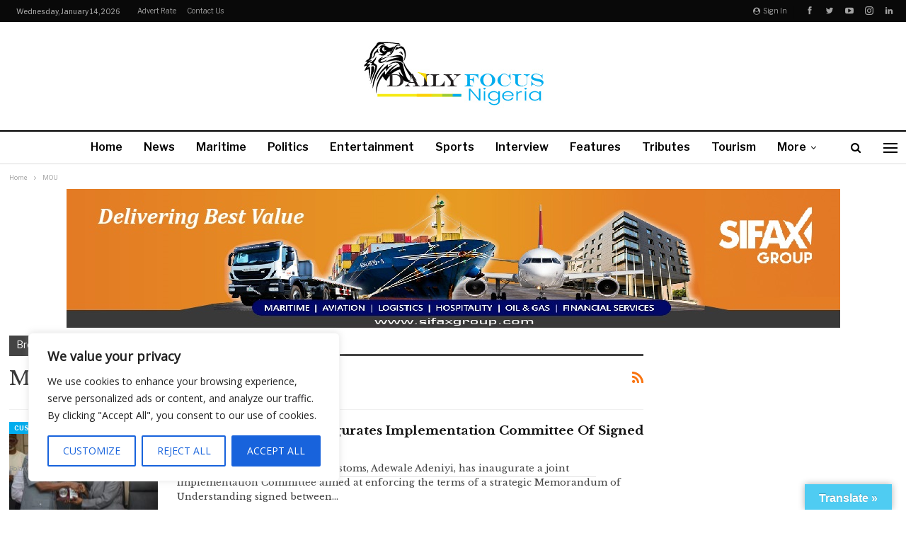

--- FILE ---
content_type: text/html; charset=UTF-8
request_url: https://dailyfocus.com.ng/tag/mou/
body_size: 30489
content:
	<!DOCTYPE html>
		<!--[if IE 8]>
	<html class="ie ie8" lang="en-US"> <![endif]-->
	<!--[if IE 9]>
	<html class="ie ie9" lang="en-US"> <![endif]-->
	<!--[if gt IE 9]><!-->
<html lang="en-US"> <!--<![endif]-->
	<head>
				<meta charset="UTF-8">
		<meta http-equiv="X-UA-Compatible" content="IE=edge">
		<meta name="viewport" content="width=device-width, initial-scale=1.0">
		<link rel="pingback" href="https://dailyfocus.com.ng/xmlrpc.php"/>

		<meta name='robots' content='max-image-preview:large' />
<meta property="og:title" content="Daily Focus Nigeria"/>
<meta property="og:description" content="...breaking news with difference, objectivity, truth and balance"/>
<meta property="og:image" content="https://dailyfocus.com.ng/wp-content/uploads/2025/07/1752172936456.jpg"/>
<meta property="og:type" content="article"/>
<meta property="og:article:published_time" content="2025-07-10 18:44:27"/>
<meta property="og:article:modified_time" content="2025-07-10 18:44:27"/>
<meta property="og:article:tag" content="Customs"/>
<meta property="og:article:tag" content="MOU"/>
<meta property="og:article:tag" content="NAFDAC"/>
<meta name="twitter:card" content="summary">
<meta name="twitter:title" content="Daily Focus Nigeria"/>
<meta name="twitter:description" content="...breaking news with difference, objectivity, truth and balance"/>
<meta name="twitter:image" content="https://dailyfocus.com.ng/wp-content/uploads/2025/07/1752172936456.jpg"/>

	<!-- This site is optimized with the Yoast SEO Premium plugin v14.4.1 - https://yoast.com/wordpress/plugins/seo/ -->
	<title>MOU Archives &ndash; Daily Focus Nigeria</title>
	<meta name="robots" content="index, follow" />
	<meta name="googlebot" content="index, follow, max-snippet:-1, max-image-preview:large, max-video-preview:-1" />
	<meta name="bingbot" content="index, follow, max-snippet:-1, max-image-preview:large, max-video-preview:-1" />
	<link rel="canonical" href="https://dailyfocus.com.ng/tag/mou/" />
	<link rel="next" href="https://dailyfocus.com.ng/tag/mou/page/2/" />
	<meta property="og:url" content="https://dailyfocus.com.ng/tag/mou/" />
	<meta property="og:site_name" content="Daily Focus Nigeria" />
	<meta name="twitter:site" content="@Dailyfocus_news" />
	<script type="application/ld+json" class="yoast-schema-graph">{"@context":"https://schema.org","@graph":[{"@type":"Organization","@id":"https://dailyfocus.com.ng/#organization","name":"Daily Focus","url":"https://dailyfocus.com.ng/","sameAs":["https://web.facebook.com/dailyfocusnigeria/","https://www.instagram.com/dailyfocus_nigeria/?hl=en","https://www.linkedin.com/in/daily-focus-nigeria-837b85150/","https://www.youtube.com/channel/UCpzRf2wmDde9etnzRkoKMvg","https://twitter.com/Dailyfocus_news"],"logo":{"@type":"ImageObject","@id":"https://dailyfocus.com.ng/#logo","inLanguage":"en-US","url":"https://dailyfocus.com.ng/wp-content/uploads/2019/01/Daily-Focus-Logos.png","width":470,"height":170,"caption":"Daily Focus"},"image":{"@id":"https://dailyfocus.com.ng/#logo"}},{"@type":"WebSite","@id":"https://dailyfocus.com.ng/#website","url":"https://dailyfocus.com.ng/","name":"Daily Focus Nigeria","description":"...breaking news with difference, objectivity, truth and balance","publisher":{"@id":"https://dailyfocus.com.ng/#organization"},"potentialAction":[{"@type":"SearchAction","target":"https://dailyfocus.com.ng/?s={search_term_string}","query-input":"required name=search_term_string"}],"inLanguage":"en-US"},{"@type":"CollectionPage","@id":"https://dailyfocus.com.ng/tag/mou/#webpage","url":"https://dailyfocus.com.ng/tag/mou/","name":"MOU Archives &ndash; Daily Focus Nigeria","isPartOf":{"@id":"https://dailyfocus.com.ng/#website"},"inLanguage":"en-US"}]}</script>
	<!-- / Yoast SEO Premium plugin. -->


<link rel='dns-prefetch' href='//translate.google.com' />
<link rel='dns-prefetch' href='//fonts.googleapis.com' />
<link rel="alternate" type="application/rss+xml" title="Daily Focus Nigeria &raquo; Feed" href="https://dailyfocus.com.ng/feed/" />
<link rel="alternate" type="application/rss+xml" title="Daily Focus Nigeria &raquo; Comments Feed" href="https://dailyfocus.com.ng/comments/feed/" />
<link rel="alternate" type="application/rss+xml" title="Daily Focus Nigeria &raquo; MOU Tag Feed" href="https://dailyfocus.com.ng/tag/mou/feed/" />
		<!-- This site uses the Google Analytics by MonsterInsights plugin v9.11.1 - Using Analytics tracking - https://www.monsterinsights.com/ -->
							<script src="//www.googletagmanager.com/gtag/js?id=G-5YQ2P3ZH8X"  data-cfasync="false" data-wpfc-render="false" type="text/javascript" async></script>
			<script data-cfasync="false" data-wpfc-render="false" type="text/javascript">
				var mi_version = '9.11.1';
				var mi_track_user = true;
				var mi_no_track_reason = '';
								var MonsterInsightsDefaultLocations = {"page_location":"https:\/\/dailyfocus.com.ng\/tag\/mou\/"};
								if ( typeof MonsterInsightsPrivacyGuardFilter === 'function' ) {
					var MonsterInsightsLocations = (typeof MonsterInsightsExcludeQuery === 'object') ? MonsterInsightsPrivacyGuardFilter( MonsterInsightsExcludeQuery ) : MonsterInsightsPrivacyGuardFilter( MonsterInsightsDefaultLocations );
				} else {
					var MonsterInsightsLocations = (typeof MonsterInsightsExcludeQuery === 'object') ? MonsterInsightsExcludeQuery : MonsterInsightsDefaultLocations;
				}

								var disableStrs = [
										'ga-disable-G-5YQ2P3ZH8X',
									];

				/* Function to detect opted out users */
				function __gtagTrackerIsOptedOut() {
					for (var index = 0; index < disableStrs.length; index++) {
						if (document.cookie.indexOf(disableStrs[index] + '=true') > -1) {
							return true;
						}
					}

					return false;
				}

				/* Disable tracking if the opt-out cookie exists. */
				if (__gtagTrackerIsOptedOut()) {
					for (var index = 0; index < disableStrs.length; index++) {
						window[disableStrs[index]] = true;
					}
				}

				/* Opt-out function */
				function __gtagTrackerOptout() {
					for (var index = 0; index < disableStrs.length; index++) {
						document.cookie = disableStrs[index] + '=true; expires=Thu, 31 Dec 2099 23:59:59 UTC; path=/';
						window[disableStrs[index]] = true;
					}
				}

				if ('undefined' === typeof gaOptout) {
					function gaOptout() {
						__gtagTrackerOptout();
					}
				}
								window.dataLayer = window.dataLayer || [];

				window.MonsterInsightsDualTracker = {
					helpers: {},
					trackers: {},
				};
				if (mi_track_user) {
					function __gtagDataLayer() {
						dataLayer.push(arguments);
					}

					function __gtagTracker(type, name, parameters) {
						if (!parameters) {
							parameters = {};
						}

						if (parameters.send_to) {
							__gtagDataLayer.apply(null, arguments);
							return;
						}

						if (type === 'event') {
														parameters.send_to = monsterinsights_frontend.v4_id;
							var hookName = name;
							if (typeof parameters['event_category'] !== 'undefined') {
								hookName = parameters['event_category'] + ':' + name;
							}

							if (typeof MonsterInsightsDualTracker.trackers[hookName] !== 'undefined') {
								MonsterInsightsDualTracker.trackers[hookName](parameters);
							} else {
								__gtagDataLayer('event', name, parameters);
							}
							
						} else {
							__gtagDataLayer.apply(null, arguments);
						}
					}

					__gtagTracker('js', new Date());
					__gtagTracker('set', {
						'developer_id.dZGIzZG': true,
											});
					if ( MonsterInsightsLocations.page_location ) {
						__gtagTracker('set', MonsterInsightsLocations);
					}
										__gtagTracker('config', 'G-5YQ2P3ZH8X', {"forceSSL":"true"} );
										window.gtag = __gtagTracker;										(function () {
						/* https://developers.google.com/analytics/devguides/collection/analyticsjs/ */
						/* ga and __gaTracker compatibility shim. */
						var noopfn = function () {
							return null;
						};
						var newtracker = function () {
							return new Tracker();
						};
						var Tracker = function () {
							return null;
						};
						var p = Tracker.prototype;
						p.get = noopfn;
						p.set = noopfn;
						p.send = function () {
							var args = Array.prototype.slice.call(arguments);
							args.unshift('send');
							__gaTracker.apply(null, args);
						};
						var __gaTracker = function () {
							var len = arguments.length;
							if (len === 0) {
								return;
							}
							var f = arguments[len - 1];
							if (typeof f !== 'object' || f === null || typeof f.hitCallback !== 'function') {
								if ('send' === arguments[0]) {
									var hitConverted, hitObject = false, action;
									if ('event' === arguments[1]) {
										if ('undefined' !== typeof arguments[3]) {
											hitObject = {
												'eventAction': arguments[3],
												'eventCategory': arguments[2],
												'eventLabel': arguments[4],
												'value': arguments[5] ? arguments[5] : 1,
											}
										}
									}
									if ('pageview' === arguments[1]) {
										if ('undefined' !== typeof arguments[2]) {
											hitObject = {
												'eventAction': 'page_view',
												'page_path': arguments[2],
											}
										}
									}
									if (typeof arguments[2] === 'object') {
										hitObject = arguments[2];
									}
									if (typeof arguments[5] === 'object') {
										Object.assign(hitObject, arguments[5]);
									}
									if ('undefined' !== typeof arguments[1].hitType) {
										hitObject = arguments[1];
										if ('pageview' === hitObject.hitType) {
											hitObject.eventAction = 'page_view';
										}
									}
									if (hitObject) {
										action = 'timing' === arguments[1].hitType ? 'timing_complete' : hitObject.eventAction;
										hitConverted = mapArgs(hitObject);
										__gtagTracker('event', action, hitConverted);
									}
								}
								return;
							}

							function mapArgs(args) {
								var arg, hit = {};
								var gaMap = {
									'eventCategory': 'event_category',
									'eventAction': 'event_action',
									'eventLabel': 'event_label',
									'eventValue': 'event_value',
									'nonInteraction': 'non_interaction',
									'timingCategory': 'event_category',
									'timingVar': 'name',
									'timingValue': 'value',
									'timingLabel': 'event_label',
									'page': 'page_path',
									'location': 'page_location',
									'title': 'page_title',
									'referrer' : 'page_referrer',
								};
								for (arg in args) {
																		if (!(!args.hasOwnProperty(arg) || !gaMap.hasOwnProperty(arg))) {
										hit[gaMap[arg]] = args[arg];
									} else {
										hit[arg] = args[arg];
									}
								}
								return hit;
							}

							try {
								f.hitCallback();
							} catch (ex) {
							}
						};
						__gaTracker.create = newtracker;
						__gaTracker.getByName = newtracker;
						__gaTracker.getAll = function () {
							return [];
						};
						__gaTracker.remove = noopfn;
						__gaTracker.loaded = true;
						window['__gaTracker'] = __gaTracker;
					})();
									} else {
										console.log("");
					(function () {
						function __gtagTracker() {
							return null;
						}

						window['__gtagTracker'] = __gtagTracker;
						window['gtag'] = __gtagTracker;
					})();
									}
			</script>
							<!-- / Google Analytics by MonsterInsights -->
		<script type="text/javascript">
/* <![CDATA[ */
window._wpemojiSettings = {"baseUrl":"https:\/\/s.w.org\/images\/core\/emoji\/15.0.3\/72x72\/","ext":".png","svgUrl":"https:\/\/s.w.org\/images\/core\/emoji\/15.0.3\/svg\/","svgExt":".svg","source":{"concatemoji":"https:\/\/dailyfocus.com.ng\/wp-includes\/js\/wp-emoji-release.min.js?ver=6.6.4"}};
/*! This file is auto-generated */
!function(i,n){var o,s,e;function c(e){try{var t={supportTests:e,timestamp:(new Date).valueOf()};sessionStorage.setItem(o,JSON.stringify(t))}catch(e){}}function p(e,t,n){e.clearRect(0,0,e.canvas.width,e.canvas.height),e.fillText(t,0,0);var t=new Uint32Array(e.getImageData(0,0,e.canvas.width,e.canvas.height).data),r=(e.clearRect(0,0,e.canvas.width,e.canvas.height),e.fillText(n,0,0),new Uint32Array(e.getImageData(0,0,e.canvas.width,e.canvas.height).data));return t.every(function(e,t){return e===r[t]})}function u(e,t,n){switch(t){case"flag":return n(e,"\ud83c\udff3\ufe0f\u200d\u26a7\ufe0f","\ud83c\udff3\ufe0f\u200b\u26a7\ufe0f")?!1:!n(e,"\ud83c\uddfa\ud83c\uddf3","\ud83c\uddfa\u200b\ud83c\uddf3")&&!n(e,"\ud83c\udff4\udb40\udc67\udb40\udc62\udb40\udc65\udb40\udc6e\udb40\udc67\udb40\udc7f","\ud83c\udff4\u200b\udb40\udc67\u200b\udb40\udc62\u200b\udb40\udc65\u200b\udb40\udc6e\u200b\udb40\udc67\u200b\udb40\udc7f");case"emoji":return!n(e,"\ud83d\udc26\u200d\u2b1b","\ud83d\udc26\u200b\u2b1b")}return!1}function f(e,t,n){var r="undefined"!=typeof WorkerGlobalScope&&self instanceof WorkerGlobalScope?new OffscreenCanvas(300,150):i.createElement("canvas"),a=r.getContext("2d",{willReadFrequently:!0}),o=(a.textBaseline="top",a.font="600 32px Arial",{});return e.forEach(function(e){o[e]=t(a,e,n)}),o}function t(e){var t=i.createElement("script");t.src=e,t.defer=!0,i.head.appendChild(t)}"undefined"!=typeof Promise&&(o="wpEmojiSettingsSupports",s=["flag","emoji"],n.supports={everything:!0,everythingExceptFlag:!0},e=new Promise(function(e){i.addEventListener("DOMContentLoaded",e,{once:!0})}),new Promise(function(t){var n=function(){try{var e=JSON.parse(sessionStorage.getItem(o));if("object"==typeof e&&"number"==typeof e.timestamp&&(new Date).valueOf()<e.timestamp+604800&&"object"==typeof e.supportTests)return e.supportTests}catch(e){}return null}();if(!n){if("undefined"!=typeof Worker&&"undefined"!=typeof OffscreenCanvas&&"undefined"!=typeof URL&&URL.createObjectURL&&"undefined"!=typeof Blob)try{var e="postMessage("+f.toString()+"("+[JSON.stringify(s),u.toString(),p.toString()].join(",")+"));",r=new Blob([e],{type:"text/javascript"}),a=new Worker(URL.createObjectURL(r),{name:"wpTestEmojiSupports"});return void(a.onmessage=function(e){c(n=e.data),a.terminate(),t(n)})}catch(e){}c(n=f(s,u,p))}t(n)}).then(function(e){for(var t in e)n.supports[t]=e[t],n.supports.everything=n.supports.everything&&n.supports[t],"flag"!==t&&(n.supports.everythingExceptFlag=n.supports.everythingExceptFlag&&n.supports[t]);n.supports.everythingExceptFlag=n.supports.everythingExceptFlag&&!n.supports.flag,n.DOMReady=!1,n.readyCallback=function(){n.DOMReady=!0}}).then(function(){return e}).then(function(){var e;n.supports.everything||(n.readyCallback(),(e=n.source||{}).concatemoji?t(e.concatemoji):e.wpemoji&&e.twemoji&&(t(e.twemoji),t(e.wpemoji)))}))}((window,document),window._wpemojiSettings);
/* ]]> */
</script>
<style id='wp-emoji-styles-inline-css' type='text/css'>

	img.wp-smiley, img.emoji {
		display: inline !important;
		border: none !important;
		box-shadow: none !important;
		height: 1em !important;
		width: 1em !important;
		margin: 0 0.07em !important;
		vertical-align: -0.1em !important;
		background: none !important;
		padding: 0 !important;
	}
</style>
<link rel='stylesheet' id='wp-block-library-css' href='https://dailyfocus.com.ng/wp-includes/css/dist/block-library/style.min.css?ver=6.6.4' type='text/css' media='all' />
<style id='classic-theme-styles-inline-css' type='text/css'>
/*! This file is auto-generated */
.wp-block-button__link{color:#fff;background-color:#32373c;border-radius:9999px;box-shadow:none;text-decoration:none;padding:calc(.667em + 2px) calc(1.333em + 2px);font-size:1.125em}.wp-block-file__button{background:#32373c;color:#fff;text-decoration:none}
</style>
<style id='global-styles-inline-css' type='text/css'>
:root{--wp--preset--aspect-ratio--square: 1;--wp--preset--aspect-ratio--4-3: 4/3;--wp--preset--aspect-ratio--3-4: 3/4;--wp--preset--aspect-ratio--3-2: 3/2;--wp--preset--aspect-ratio--2-3: 2/3;--wp--preset--aspect-ratio--16-9: 16/9;--wp--preset--aspect-ratio--9-16: 9/16;--wp--preset--color--black: #000000;--wp--preset--color--cyan-bluish-gray: #abb8c3;--wp--preset--color--white: #ffffff;--wp--preset--color--pale-pink: #f78da7;--wp--preset--color--vivid-red: #cf2e2e;--wp--preset--color--luminous-vivid-orange: #ff6900;--wp--preset--color--luminous-vivid-amber: #fcb900;--wp--preset--color--light-green-cyan: #7bdcb5;--wp--preset--color--vivid-green-cyan: #00d084;--wp--preset--color--pale-cyan-blue: #8ed1fc;--wp--preset--color--vivid-cyan-blue: #0693e3;--wp--preset--color--vivid-purple: #9b51e0;--wp--preset--gradient--vivid-cyan-blue-to-vivid-purple: linear-gradient(135deg,rgba(6,147,227,1) 0%,rgb(155,81,224) 100%);--wp--preset--gradient--light-green-cyan-to-vivid-green-cyan: linear-gradient(135deg,rgb(122,220,180) 0%,rgb(0,208,130) 100%);--wp--preset--gradient--luminous-vivid-amber-to-luminous-vivid-orange: linear-gradient(135deg,rgba(252,185,0,1) 0%,rgba(255,105,0,1) 100%);--wp--preset--gradient--luminous-vivid-orange-to-vivid-red: linear-gradient(135deg,rgba(255,105,0,1) 0%,rgb(207,46,46) 100%);--wp--preset--gradient--very-light-gray-to-cyan-bluish-gray: linear-gradient(135deg,rgb(238,238,238) 0%,rgb(169,184,195) 100%);--wp--preset--gradient--cool-to-warm-spectrum: linear-gradient(135deg,rgb(74,234,220) 0%,rgb(151,120,209) 20%,rgb(207,42,186) 40%,rgb(238,44,130) 60%,rgb(251,105,98) 80%,rgb(254,248,76) 100%);--wp--preset--gradient--blush-light-purple: linear-gradient(135deg,rgb(255,206,236) 0%,rgb(152,150,240) 100%);--wp--preset--gradient--blush-bordeaux: linear-gradient(135deg,rgb(254,205,165) 0%,rgb(254,45,45) 50%,rgb(107,0,62) 100%);--wp--preset--gradient--luminous-dusk: linear-gradient(135deg,rgb(255,203,112) 0%,rgb(199,81,192) 50%,rgb(65,88,208) 100%);--wp--preset--gradient--pale-ocean: linear-gradient(135deg,rgb(255,245,203) 0%,rgb(182,227,212) 50%,rgb(51,167,181) 100%);--wp--preset--gradient--electric-grass: linear-gradient(135deg,rgb(202,248,128) 0%,rgb(113,206,126) 100%);--wp--preset--gradient--midnight: linear-gradient(135deg,rgb(2,3,129) 0%,rgb(40,116,252) 100%);--wp--preset--font-size--small: 13px;--wp--preset--font-size--medium: 20px;--wp--preset--font-size--large: 36px;--wp--preset--font-size--x-large: 42px;--wp--preset--spacing--20: 0.44rem;--wp--preset--spacing--30: 0.67rem;--wp--preset--spacing--40: 1rem;--wp--preset--spacing--50: 1.5rem;--wp--preset--spacing--60: 2.25rem;--wp--preset--spacing--70: 3.38rem;--wp--preset--spacing--80: 5.06rem;--wp--preset--shadow--natural: 6px 6px 9px rgba(0, 0, 0, 0.2);--wp--preset--shadow--deep: 12px 12px 50px rgba(0, 0, 0, 0.4);--wp--preset--shadow--sharp: 6px 6px 0px rgba(0, 0, 0, 0.2);--wp--preset--shadow--outlined: 6px 6px 0px -3px rgba(255, 255, 255, 1), 6px 6px rgba(0, 0, 0, 1);--wp--preset--shadow--crisp: 6px 6px 0px rgba(0, 0, 0, 1);}:where(.is-layout-flex){gap: 0.5em;}:where(.is-layout-grid){gap: 0.5em;}body .is-layout-flex{display: flex;}.is-layout-flex{flex-wrap: wrap;align-items: center;}.is-layout-flex > :is(*, div){margin: 0;}body .is-layout-grid{display: grid;}.is-layout-grid > :is(*, div){margin: 0;}:where(.wp-block-columns.is-layout-flex){gap: 2em;}:where(.wp-block-columns.is-layout-grid){gap: 2em;}:where(.wp-block-post-template.is-layout-flex){gap: 1.25em;}:where(.wp-block-post-template.is-layout-grid){gap: 1.25em;}.has-black-color{color: var(--wp--preset--color--black) !important;}.has-cyan-bluish-gray-color{color: var(--wp--preset--color--cyan-bluish-gray) !important;}.has-white-color{color: var(--wp--preset--color--white) !important;}.has-pale-pink-color{color: var(--wp--preset--color--pale-pink) !important;}.has-vivid-red-color{color: var(--wp--preset--color--vivid-red) !important;}.has-luminous-vivid-orange-color{color: var(--wp--preset--color--luminous-vivid-orange) !important;}.has-luminous-vivid-amber-color{color: var(--wp--preset--color--luminous-vivid-amber) !important;}.has-light-green-cyan-color{color: var(--wp--preset--color--light-green-cyan) !important;}.has-vivid-green-cyan-color{color: var(--wp--preset--color--vivid-green-cyan) !important;}.has-pale-cyan-blue-color{color: var(--wp--preset--color--pale-cyan-blue) !important;}.has-vivid-cyan-blue-color{color: var(--wp--preset--color--vivid-cyan-blue) !important;}.has-vivid-purple-color{color: var(--wp--preset--color--vivid-purple) !important;}.has-black-background-color{background-color: var(--wp--preset--color--black) !important;}.has-cyan-bluish-gray-background-color{background-color: var(--wp--preset--color--cyan-bluish-gray) !important;}.has-white-background-color{background-color: var(--wp--preset--color--white) !important;}.has-pale-pink-background-color{background-color: var(--wp--preset--color--pale-pink) !important;}.has-vivid-red-background-color{background-color: var(--wp--preset--color--vivid-red) !important;}.has-luminous-vivid-orange-background-color{background-color: var(--wp--preset--color--luminous-vivid-orange) !important;}.has-luminous-vivid-amber-background-color{background-color: var(--wp--preset--color--luminous-vivid-amber) !important;}.has-light-green-cyan-background-color{background-color: var(--wp--preset--color--light-green-cyan) !important;}.has-vivid-green-cyan-background-color{background-color: var(--wp--preset--color--vivid-green-cyan) !important;}.has-pale-cyan-blue-background-color{background-color: var(--wp--preset--color--pale-cyan-blue) !important;}.has-vivid-cyan-blue-background-color{background-color: var(--wp--preset--color--vivid-cyan-blue) !important;}.has-vivid-purple-background-color{background-color: var(--wp--preset--color--vivid-purple) !important;}.has-black-border-color{border-color: var(--wp--preset--color--black) !important;}.has-cyan-bluish-gray-border-color{border-color: var(--wp--preset--color--cyan-bluish-gray) !important;}.has-white-border-color{border-color: var(--wp--preset--color--white) !important;}.has-pale-pink-border-color{border-color: var(--wp--preset--color--pale-pink) !important;}.has-vivid-red-border-color{border-color: var(--wp--preset--color--vivid-red) !important;}.has-luminous-vivid-orange-border-color{border-color: var(--wp--preset--color--luminous-vivid-orange) !important;}.has-luminous-vivid-amber-border-color{border-color: var(--wp--preset--color--luminous-vivid-amber) !important;}.has-light-green-cyan-border-color{border-color: var(--wp--preset--color--light-green-cyan) !important;}.has-vivid-green-cyan-border-color{border-color: var(--wp--preset--color--vivid-green-cyan) !important;}.has-pale-cyan-blue-border-color{border-color: var(--wp--preset--color--pale-cyan-blue) !important;}.has-vivid-cyan-blue-border-color{border-color: var(--wp--preset--color--vivid-cyan-blue) !important;}.has-vivid-purple-border-color{border-color: var(--wp--preset--color--vivid-purple) !important;}.has-vivid-cyan-blue-to-vivid-purple-gradient-background{background: var(--wp--preset--gradient--vivid-cyan-blue-to-vivid-purple) !important;}.has-light-green-cyan-to-vivid-green-cyan-gradient-background{background: var(--wp--preset--gradient--light-green-cyan-to-vivid-green-cyan) !important;}.has-luminous-vivid-amber-to-luminous-vivid-orange-gradient-background{background: var(--wp--preset--gradient--luminous-vivid-amber-to-luminous-vivid-orange) !important;}.has-luminous-vivid-orange-to-vivid-red-gradient-background{background: var(--wp--preset--gradient--luminous-vivid-orange-to-vivid-red) !important;}.has-very-light-gray-to-cyan-bluish-gray-gradient-background{background: var(--wp--preset--gradient--very-light-gray-to-cyan-bluish-gray) !important;}.has-cool-to-warm-spectrum-gradient-background{background: var(--wp--preset--gradient--cool-to-warm-spectrum) !important;}.has-blush-light-purple-gradient-background{background: var(--wp--preset--gradient--blush-light-purple) !important;}.has-blush-bordeaux-gradient-background{background: var(--wp--preset--gradient--blush-bordeaux) !important;}.has-luminous-dusk-gradient-background{background: var(--wp--preset--gradient--luminous-dusk) !important;}.has-pale-ocean-gradient-background{background: var(--wp--preset--gradient--pale-ocean) !important;}.has-electric-grass-gradient-background{background: var(--wp--preset--gradient--electric-grass) !important;}.has-midnight-gradient-background{background: var(--wp--preset--gradient--midnight) !important;}.has-small-font-size{font-size: var(--wp--preset--font-size--small) !important;}.has-medium-font-size{font-size: var(--wp--preset--font-size--medium) !important;}.has-large-font-size{font-size: var(--wp--preset--font-size--large) !important;}.has-x-large-font-size{font-size: var(--wp--preset--font-size--x-large) !important;}
:where(.wp-block-post-template.is-layout-flex){gap: 1.25em;}:where(.wp-block-post-template.is-layout-grid){gap: 1.25em;}
:where(.wp-block-columns.is-layout-flex){gap: 2em;}:where(.wp-block-columns.is-layout-grid){gap: 2em;}
:root :where(.wp-block-pullquote){font-size: 1.5em;line-height: 1.6;}
</style>
<link rel='stylesheet' id='google-language-translator-css' href='https://dailyfocus.com.ng/wp-content/plugins/google-language-translator/css/style.css?ver=6.0.20' type='text/css' media='' />
<link rel='stylesheet' id='glt-toolbar-styles-css' href='https://dailyfocus.com.ng/wp-content/plugins/google-language-translator/css/toolbar.css?ver=6.0.20' type='text/css' media='' />
<link rel='stylesheet' id='better-framework-main-fonts-css' href='https://fonts.googleapis.com/css?family=Open+Sans:400%7CLibre+Franklin:400,700,600,500%7CAlegreya:400%7CLibre+Baskerville:700,400&#038;display=swap' type='text/css' media='all' />
<script type="text/javascript" id="cookie-law-info-js-extra">
/* <![CDATA[ */
var _ckyConfig = {"_ipData":[],"_assetsURL":"https:\/\/dailyfocus.com.ng\/wp-content\/plugins\/cookie-law-info\/lite\/frontend\/images\/","_publicURL":"https:\/\/dailyfocus.com.ng","_expiry":"365","_categories":[{"name":"Necessary","slug":"necessary","isNecessary":true,"ccpaDoNotSell":true,"cookies":[],"active":true,"defaultConsent":{"gdpr":true,"ccpa":true}},{"name":"Functional","slug":"functional","isNecessary":false,"ccpaDoNotSell":true,"cookies":[],"active":true,"defaultConsent":{"gdpr":false,"ccpa":false}},{"name":"Analytics","slug":"analytics","isNecessary":false,"ccpaDoNotSell":true,"cookies":[],"active":true,"defaultConsent":{"gdpr":false,"ccpa":false}},{"name":"Performance","slug":"performance","isNecessary":false,"ccpaDoNotSell":true,"cookies":[],"active":true,"defaultConsent":{"gdpr":false,"ccpa":false}},{"name":"Advertisement","slug":"advertisement","isNecessary":false,"ccpaDoNotSell":true,"cookies":[],"active":true,"defaultConsent":{"gdpr":false,"ccpa":false}}],"_activeLaw":"gdpr","_rootDomain":"","_block":"1","_showBanner":"1","_bannerConfig":{"settings":{"type":"box","preferenceCenterType":"popup","position":"bottom-left","applicableLaw":"gdpr"},"behaviours":{"reloadBannerOnAccept":false,"loadAnalyticsByDefault":false,"animations":{"onLoad":"animate","onHide":"sticky"}},"config":{"revisitConsent":{"status":true,"tag":"revisit-consent","position":"bottom-left","meta":{"url":"#"},"styles":{"background-color":"#0056A7"},"elements":{"title":{"type":"text","tag":"revisit-consent-title","status":true,"styles":{"color":"#0056a7"}}}},"preferenceCenter":{"toggle":{"status":true,"tag":"detail-category-toggle","type":"toggle","states":{"active":{"styles":{"background-color":"#1863DC"}},"inactive":{"styles":{"background-color":"#D0D5D2"}}}}},"categoryPreview":{"status":false,"toggle":{"status":true,"tag":"detail-category-preview-toggle","type":"toggle","states":{"active":{"styles":{"background-color":"#1863DC"}},"inactive":{"styles":{"background-color":"#D0D5D2"}}}}},"videoPlaceholder":{"status":true,"styles":{"background-color":"#000000","border-color":"#000000","color":"#ffffff"}},"readMore":{"status":false,"tag":"readmore-button","type":"link","meta":{"noFollow":true,"newTab":true},"styles":{"color":"#1863DC","background-color":"transparent","border-color":"transparent"}},"auditTable":{"status":true},"optOption":{"status":true,"toggle":{"status":true,"tag":"optout-option-toggle","type":"toggle","states":{"active":{"styles":{"background-color":"#1863dc"}},"inactive":{"styles":{"background-color":"#FFFFFF"}}}}}}},"_version":"3.3.4","_logConsent":"1","_tags":[{"tag":"accept-button","styles":{"color":"#FFFFFF","background-color":"#1863DC","border-color":"#1863DC"}},{"tag":"reject-button","styles":{"color":"#1863DC","background-color":"transparent","border-color":"#1863DC"}},{"tag":"settings-button","styles":{"color":"#1863DC","background-color":"transparent","border-color":"#1863DC"}},{"tag":"readmore-button","styles":{"color":"#1863DC","background-color":"transparent","border-color":"transparent"}},{"tag":"donotsell-button","styles":{"color":"#1863DC","background-color":"transparent","border-color":"transparent"}},{"tag":"accept-button","styles":{"color":"#FFFFFF","background-color":"#1863DC","border-color":"#1863DC"}},{"tag":"revisit-consent","styles":{"background-color":"#0056A7"}}],"_shortCodes":[{"key":"cky_readmore","content":"<a href=\"#\" class=\"cky-policy\" aria-label=\"Cookie Policy\" target=\"_blank\" rel=\"noopener\" data-cky-tag=\"readmore-button\">Cookie Policy<\/a>","tag":"readmore-button","status":false,"attributes":{"rel":"nofollow","target":"_blank"}},{"key":"cky_show_desc","content":"<button class=\"cky-show-desc-btn\" data-cky-tag=\"show-desc-button\" aria-label=\"Show more\">Show more<\/button>","tag":"show-desc-button","status":true,"attributes":[]},{"key":"cky_hide_desc","content":"<button class=\"cky-show-desc-btn\" data-cky-tag=\"hide-desc-button\" aria-label=\"Show less\">Show less<\/button>","tag":"hide-desc-button","status":true,"attributes":[]},{"key":"cky_category_toggle_label","content":"[cky_{{status}}_category_label] [cky_preference_{{category_slug}}_title]","tag":"","status":true,"attributes":[]},{"key":"cky_enable_category_label","content":"Enable","tag":"","status":true,"attributes":[]},{"key":"cky_disable_category_label","content":"Disable","tag":"","status":true,"attributes":[]},{"key":"cky_video_placeholder","content":"<div class=\"video-placeholder-normal\" data-cky-tag=\"video-placeholder\" id=\"[UNIQUEID]\"><p class=\"video-placeholder-text-normal\" data-cky-tag=\"placeholder-title\">Please accept cookies to access this content<\/p><\/div>","tag":"","status":true,"attributes":[]},{"key":"cky_enable_optout_label","content":"Enable","tag":"","status":true,"attributes":[]},{"key":"cky_disable_optout_label","content":"Disable","tag":"","status":true,"attributes":[]},{"key":"cky_optout_toggle_label","content":"[cky_{{status}}_optout_label] [cky_optout_option_title]","tag":"","status":true,"attributes":[]},{"key":"cky_optout_option_title","content":"Do Not Sell or Share My Personal Information","tag":"","status":true,"attributes":[]},{"key":"cky_optout_close_label","content":"Close","tag":"","status":true,"attributes":[]},{"key":"cky_preference_close_label","content":"Close","tag":"","status":true,"attributes":[]}],"_rtl":"","_language":"en","_providersToBlock":[]};
var _ckyStyles = {"css":".cky-overlay{background: #000000; opacity: 0.4; position: fixed; top: 0; left: 0; width: 100%; height: 100%; z-index: 99999999;}.cky-hide{display: none;}.cky-btn-revisit-wrapper{display: flex; align-items: center; justify-content: center; background: #0056a7; width: 45px; height: 45px; border-radius: 50%; position: fixed; z-index: 999999; cursor: pointer;}.cky-revisit-bottom-left{bottom: 15px; left: 15px;}.cky-revisit-bottom-right{bottom: 15px; right: 15px;}.cky-btn-revisit-wrapper .cky-btn-revisit{display: flex; align-items: center; justify-content: center; background: none; border: none; cursor: pointer; position: relative; margin: 0; padding: 0;}.cky-btn-revisit-wrapper .cky-btn-revisit img{max-width: fit-content; margin: 0; height: 30px; width: 30px;}.cky-revisit-bottom-left:hover::before{content: attr(data-tooltip); position: absolute; background: #4e4b66; color: #ffffff; left: calc(100% + 7px); font-size: 12px; line-height: 16px; width: max-content; padding: 4px 8px; border-radius: 4px;}.cky-revisit-bottom-left:hover::after{position: absolute; content: \"\"; border: 5px solid transparent; left: calc(100% + 2px); border-left-width: 0; border-right-color: #4e4b66;}.cky-revisit-bottom-right:hover::before{content: attr(data-tooltip); position: absolute; background: #4e4b66; color: #ffffff; right: calc(100% + 7px); font-size: 12px; line-height: 16px; width: max-content; padding: 4px 8px; border-radius: 4px;}.cky-revisit-bottom-right:hover::after{position: absolute; content: \"\"; border: 5px solid transparent; right: calc(100% + 2px); border-right-width: 0; border-left-color: #4e4b66;}.cky-revisit-hide{display: none;}.cky-consent-container{position: fixed; width: 440px; box-sizing: border-box; z-index: 9999999; border-radius: 6px;}.cky-consent-container .cky-consent-bar{background: #ffffff; border: 1px solid; padding: 20px 26px; box-shadow: 0 -1px 10px 0 #acabab4d; border-radius: 6px;}.cky-box-bottom-left{bottom: 40px; left: 40px;}.cky-box-bottom-right{bottom: 40px; right: 40px;}.cky-box-top-left{top: 40px; left: 40px;}.cky-box-top-right{top: 40px; right: 40px;}.cky-custom-brand-logo-wrapper .cky-custom-brand-logo{width: 100px; height: auto; margin: 0 0 12px 0;}.cky-notice .cky-title{color: #212121; font-weight: 700; font-size: 18px; line-height: 24px; margin: 0 0 12px 0;}.cky-notice-des *,.cky-preference-content-wrapper *,.cky-accordion-header-des *,.cky-gpc-wrapper .cky-gpc-desc *{font-size: 14px;}.cky-notice-des{color: #212121; font-size: 14px; line-height: 24px; font-weight: 400;}.cky-notice-des img{height: 25px; width: 25px;}.cky-consent-bar .cky-notice-des p,.cky-gpc-wrapper .cky-gpc-desc p,.cky-preference-body-wrapper .cky-preference-content-wrapper p,.cky-accordion-header-wrapper .cky-accordion-header-des p,.cky-cookie-des-table li div:last-child p{color: inherit; margin-top: 0; overflow-wrap: break-word;}.cky-notice-des P:last-child,.cky-preference-content-wrapper p:last-child,.cky-cookie-des-table li div:last-child p:last-child,.cky-gpc-wrapper .cky-gpc-desc p:last-child{margin-bottom: 0;}.cky-notice-des a.cky-policy,.cky-notice-des button.cky-policy{font-size: 14px; color: #1863dc; white-space: nowrap; cursor: pointer; background: transparent; border: 1px solid; text-decoration: underline;}.cky-notice-des button.cky-policy{padding: 0;}.cky-notice-des a.cky-policy:focus-visible,.cky-notice-des button.cky-policy:focus-visible,.cky-preference-content-wrapper .cky-show-desc-btn:focus-visible,.cky-accordion-header .cky-accordion-btn:focus-visible,.cky-preference-header .cky-btn-close:focus-visible,.cky-switch input[type=\"checkbox\"]:focus-visible,.cky-footer-wrapper a:focus-visible,.cky-btn:focus-visible{outline: 2px solid #1863dc; outline-offset: 2px;}.cky-btn:focus:not(:focus-visible),.cky-accordion-header .cky-accordion-btn:focus:not(:focus-visible),.cky-preference-content-wrapper .cky-show-desc-btn:focus:not(:focus-visible),.cky-btn-revisit-wrapper .cky-btn-revisit:focus:not(:focus-visible),.cky-preference-header .cky-btn-close:focus:not(:focus-visible),.cky-consent-bar .cky-banner-btn-close:focus:not(:focus-visible){outline: 0;}button.cky-show-desc-btn:not(:hover):not(:active){color: #1863dc; background: transparent;}button.cky-accordion-btn:not(:hover):not(:active),button.cky-banner-btn-close:not(:hover):not(:active),button.cky-btn-revisit:not(:hover):not(:active),button.cky-btn-close:not(:hover):not(:active){background: transparent;}.cky-consent-bar button:hover,.cky-modal.cky-modal-open button:hover,.cky-consent-bar button:focus,.cky-modal.cky-modal-open button:focus{text-decoration: none;}.cky-notice-btn-wrapper{display: flex; justify-content: flex-start; align-items: center; flex-wrap: wrap; margin-top: 16px;}.cky-notice-btn-wrapper .cky-btn{text-shadow: none; box-shadow: none;}.cky-btn{flex: auto; max-width: 100%; font-size: 14px; font-family: inherit; line-height: 24px; padding: 8px; font-weight: 500; margin: 0 8px 0 0; border-radius: 2px; cursor: pointer; text-align: center; text-transform: none; min-height: 0;}.cky-btn:hover{opacity: 0.8;}.cky-btn-customize{color: #1863dc; background: transparent; border: 2px solid #1863dc;}.cky-btn-reject{color: #1863dc; background: transparent; border: 2px solid #1863dc;}.cky-btn-accept{background: #1863dc; color: #ffffff; border: 2px solid #1863dc;}.cky-btn:last-child{margin-right: 0;}@media (max-width: 576px){.cky-box-bottom-left{bottom: 0; left: 0;}.cky-box-bottom-right{bottom: 0; right: 0;}.cky-box-top-left{top: 0; left: 0;}.cky-box-top-right{top: 0; right: 0;}}@media (max-width: 440px){.cky-box-bottom-left, .cky-box-bottom-right, .cky-box-top-left, .cky-box-top-right{width: 100%; max-width: 100%;}.cky-consent-container .cky-consent-bar{padding: 20px 0;}.cky-custom-brand-logo-wrapper, .cky-notice .cky-title, .cky-notice-des, .cky-notice-btn-wrapper{padding: 0 24px;}.cky-notice-des{max-height: 40vh; overflow-y: scroll;}.cky-notice-btn-wrapper{flex-direction: column; margin-top: 0;}.cky-btn{width: 100%; margin: 10px 0 0 0;}.cky-notice-btn-wrapper .cky-btn-customize{order: 2;}.cky-notice-btn-wrapper .cky-btn-reject{order: 3;}.cky-notice-btn-wrapper .cky-btn-accept{order: 1; margin-top: 16px;}}@media (max-width: 352px){.cky-notice .cky-title{font-size: 16px;}.cky-notice-des *{font-size: 12px;}.cky-notice-des, .cky-btn{font-size: 12px;}}.cky-modal.cky-modal-open{display: flex; visibility: visible; -webkit-transform: translate(-50%, -50%); -moz-transform: translate(-50%, -50%); -ms-transform: translate(-50%, -50%); -o-transform: translate(-50%, -50%); transform: translate(-50%, -50%); top: 50%; left: 50%; transition: all 1s ease;}.cky-modal{box-shadow: 0 32px 68px rgba(0, 0, 0, 0.3); margin: 0 auto; position: fixed; max-width: 100%; background: #ffffff; top: 50%; box-sizing: border-box; border-radius: 6px; z-index: 999999999; color: #212121; -webkit-transform: translate(-50%, 100%); -moz-transform: translate(-50%, 100%); -ms-transform: translate(-50%, 100%); -o-transform: translate(-50%, 100%); transform: translate(-50%, 100%); visibility: hidden; transition: all 0s ease;}.cky-preference-center{max-height: 79vh; overflow: hidden; width: 845px; overflow: hidden; flex: 1 1 0; display: flex; flex-direction: column; border-radius: 6px;}.cky-preference-header{display: flex; align-items: center; justify-content: space-between; padding: 22px 24px; border-bottom: 1px solid;}.cky-preference-header .cky-preference-title{font-size: 18px; font-weight: 700; line-height: 24px;}.cky-preference-header .cky-btn-close{margin: 0; cursor: pointer; vertical-align: middle; padding: 0; background: none; border: none; width: auto; height: auto; min-height: 0; line-height: 0; text-shadow: none; box-shadow: none;}.cky-preference-header .cky-btn-close img{margin: 0; height: 10px; width: 10px;}.cky-preference-body-wrapper{padding: 0 24px; flex: 1; overflow: auto; box-sizing: border-box;}.cky-preference-content-wrapper,.cky-gpc-wrapper .cky-gpc-desc{font-size: 14px; line-height: 24px; font-weight: 400; padding: 12px 0;}.cky-preference-content-wrapper{border-bottom: 1px solid;}.cky-preference-content-wrapper img{height: 25px; width: 25px;}.cky-preference-content-wrapper .cky-show-desc-btn{font-size: 14px; font-family: inherit; color: #1863dc; text-decoration: none; line-height: 24px; padding: 0; margin: 0; white-space: nowrap; cursor: pointer; background: transparent; border-color: transparent; text-transform: none; min-height: 0; text-shadow: none; box-shadow: none;}.cky-accordion-wrapper{margin-bottom: 10px;}.cky-accordion{border-bottom: 1px solid;}.cky-accordion:last-child{border-bottom: none;}.cky-accordion .cky-accordion-item{display: flex; margin-top: 10px;}.cky-accordion .cky-accordion-body{display: none;}.cky-accordion.cky-accordion-active .cky-accordion-body{display: block; padding: 0 22px; margin-bottom: 16px;}.cky-accordion-header-wrapper{cursor: pointer; width: 100%;}.cky-accordion-item .cky-accordion-header{display: flex; justify-content: space-between; align-items: center;}.cky-accordion-header .cky-accordion-btn{font-size: 16px; font-family: inherit; color: #212121; line-height: 24px; background: none; border: none; font-weight: 700; padding: 0; margin: 0; cursor: pointer; text-transform: none; min-height: 0; text-shadow: none; box-shadow: none;}.cky-accordion-header .cky-always-active{color: #008000; font-weight: 600; line-height: 24px; font-size: 14px;}.cky-accordion-header-des{font-size: 14px; line-height: 24px; margin: 10px 0 16px 0;}.cky-accordion-chevron{margin-right: 22px; position: relative; cursor: pointer;}.cky-accordion-chevron-hide{display: none;}.cky-accordion .cky-accordion-chevron i::before{content: \"\"; position: absolute; border-right: 1.4px solid; border-bottom: 1.4px solid; border-color: inherit; height: 6px; width: 6px; -webkit-transform: rotate(-45deg); -moz-transform: rotate(-45deg); -ms-transform: rotate(-45deg); -o-transform: rotate(-45deg); transform: rotate(-45deg); transition: all 0.2s ease-in-out; top: 8px;}.cky-accordion.cky-accordion-active .cky-accordion-chevron i::before{-webkit-transform: rotate(45deg); -moz-transform: rotate(45deg); -ms-transform: rotate(45deg); -o-transform: rotate(45deg); transform: rotate(45deg);}.cky-audit-table{background: #f4f4f4; border-radius: 6px;}.cky-audit-table .cky-empty-cookies-text{color: inherit; font-size: 12px; line-height: 24px; margin: 0; padding: 10px;}.cky-audit-table .cky-cookie-des-table{font-size: 12px; line-height: 24px; font-weight: normal; padding: 15px 10px; border-bottom: 1px solid; border-bottom-color: inherit; margin: 0;}.cky-audit-table .cky-cookie-des-table:last-child{border-bottom: none;}.cky-audit-table .cky-cookie-des-table li{list-style-type: none; display: flex; padding: 3px 0;}.cky-audit-table .cky-cookie-des-table li:first-child{padding-top: 0;}.cky-cookie-des-table li div:first-child{width: 100px; font-weight: 600; word-break: break-word; word-wrap: break-word;}.cky-cookie-des-table li div:last-child{flex: 1; word-break: break-word; word-wrap: break-word; margin-left: 8px;}.cky-footer-shadow{display: block; width: 100%; height: 40px; background: linear-gradient(180deg, rgba(255, 255, 255, 0) 0%, #ffffff 100%); position: absolute; bottom: calc(100% - 1px);}.cky-footer-wrapper{position: relative;}.cky-prefrence-btn-wrapper{display: flex; flex-wrap: wrap; align-items: center; justify-content: center; padding: 22px 24px; border-top: 1px solid;}.cky-prefrence-btn-wrapper .cky-btn{flex: auto; max-width: 100%; text-shadow: none; box-shadow: none;}.cky-btn-preferences{color: #1863dc; background: transparent; border: 2px solid #1863dc;}.cky-preference-header,.cky-preference-body-wrapper,.cky-preference-content-wrapper,.cky-accordion-wrapper,.cky-accordion,.cky-accordion-wrapper,.cky-footer-wrapper,.cky-prefrence-btn-wrapper{border-color: inherit;}@media (max-width: 845px){.cky-modal{max-width: calc(100% - 16px);}}@media (max-width: 576px){.cky-modal{max-width: 100%;}.cky-preference-center{max-height: 100vh;}.cky-prefrence-btn-wrapper{flex-direction: column;}.cky-accordion.cky-accordion-active .cky-accordion-body{padding-right: 0;}.cky-prefrence-btn-wrapper .cky-btn{width: 100%; margin: 10px 0 0 0;}.cky-prefrence-btn-wrapper .cky-btn-reject{order: 3;}.cky-prefrence-btn-wrapper .cky-btn-accept{order: 1; margin-top: 0;}.cky-prefrence-btn-wrapper .cky-btn-preferences{order: 2;}}@media (max-width: 425px){.cky-accordion-chevron{margin-right: 15px;}.cky-notice-btn-wrapper{margin-top: 0;}.cky-accordion.cky-accordion-active .cky-accordion-body{padding: 0 15px;}}@media (max-width: 352px){.cky-preference-header .cky-preference-title{font-size: 16px;}.cky-preference-header{padding: 16px 24px;}.cky-preference-content-wrapper *, .cky-accordion-header-des *{font-size: 12px;}.cky-preference-content-wrapper, .cky-preference-content-wrapper .cky-show-more, .cky-accordion-header .cky-always-active, .cky-accordion-header-des, .cky-preference-content-wrapper .cky-show-desc-btn, .cky-notice-des a.cky-policy{font-size: 12px;}.cky-accordion-header .cky-accordion-btn{font-size: 14px;}}.cky-switch{display: flex;}.cky-switch input[type=\"checkbox\"]{position: relative; width: 44px; height: 24px; margin: 0; background: #d0d5d2; -webkit-appearance: none; border-radius: 50px; cursor: pointer; outline: 0; border: none; top: 0;}.cky-switch input[type=\"checkbox\"]:checked{background: #1863dc;}.cky-switch input[type=\"checkbox\"]:before{position: absolute; content: \"\"; height: 20px; width: 20px; left: 2px; bottom: 2px; border-radius: 50%; background-color: white; -webkit-transition: 0.4s; transition: 0.4s; margin: 0;}.cky-switch input[type=\"checkbox\"]:after{display: none;}.cky-switch input[type=\"checkbox\"]:checked:before{-webkit-transform: translateX(20px); -ms-transform: translateX(20px); transform: translateX(20px);}@media (max-width: 425px){.cky-switch input[type=\"checkbox\"]{width: 38px; height: 21px;}.cky-switch input[type=\"checkbox\"]:before{height: 17px; width: 17px;}.cky-switch input[type=\"checkbox\"]:checked:before{-webkit-transform: translateX(17px); -ms-transform: translateX(17px); transform: translateX(17px);}}.cky-consent-bar .cky-banner-btn-close{position: absolute; right: 9px; top: 5px; background: none; border: none; cursor: pointer; padding: 0; margin: 0; min-height: 0; line-height: 0; height: auto; width: auto; text-shadow: none; box-shadow: none;}.cky-consent-bar .cky-banner-btn-close img{height: 9px; width: 9px; margin: 0;}.cky-notice-group{font-size: 14px; line-height: 24px; font-weight: 400; color: #212121;}.cky-notice-btn-wrapper .cky-btn-do-not-sell{font-size: 14px; line-height: 24px; padding: 6px 0; margin: 0; font-weight: 500; background: none; border-radius: 2px; border: none; cursor: pointer; text-align: left; color: #1863dc; background: transparent; border-color: transparent; box-shadow: none; text-shadow: none;}.cky-consent-bar .cky-banner-btn-close:focus-visible,.cky-notice-btn-wrapper .cky-btn-do-not-sell:focus-visible,.cky-opt-out-btn-wrapper .cky-btn:focus-visible,.cky-opt-out-checkbox-wrapper input[type=\"checkbox\"].cky-opt-out-checkbox:focus-visible{outline: 2px solid #1863dc; outline-offset: 2px;}@media (max-width: 440px){.cky-consent-container{width: 100%;}}@media (max-width: 352px){.cky-notice-des a.cky-policy, .cky-notice-btn-wrapper .cky-btn-do-not-sell{font-size: 12px;}}.cky-opt-out-wrapper{padding: 12px 0;}.cky-opt-out-wrapper .cky-opt-out-checkbox-wrapper{display: flex; align-items: center;}.cky-opt-out-checkbox-wrapper .cky-opt-out-checkbox-label{font-size: 16px; font-weight: 700; line-height: 24px; margin: 0 0 0 12px; cursor: pointer;}.cky-opt-out-checkbox-wrapper input[type=\"checkbox\"].cky-opt-out-checkbox{background-color: #ffffff; border: 1px solid black; width: 20px; height: 18.5px; margin: 0; -webkit-appearance: none; position: relative; display: flex; align-items: center; justify-content: center; border-radius: 2px; cursor: pointer;}.cky-opt-out-checkbox-wrapper input[type=\"checkbox\"].cky-opt-out-checkbox:checked{background-color: #1863dc; border: none;}.cky-opt-out-checkbox-wrapper input[type=\"checkbox\"].cky-opt-out-checkbox:checked::after{left: 6px; bottom: 4px; width: 7px; height: 13px; border: solid #ffffff; border-width: 0 3px 3px 0; border-radius: 2px; -webkit-transform: rotate(45deg); -ms-transform: rotate(45deg); transform: rotate(45deg); content: \"\"; position: absolute; box-sizing: border-box;}.cky-opt-out-checkbox-wrapper.cky-disabled .cky-opt-out-checkbox-label,.cky-opt-out-checkbox-wrapper.cky-disabled input[type=\"checkbox\"].cky-opt-out-checkbox{cursor: no-drop;}.cky-gpc-wrapper{margin: 0 0 0 32px;}.cky-footer-wrapper .cky-opt-out-btn-wrapper{display: flex; flex-wrap: wrap; align-items: center; justify-content: center; padding: 22px 24px;}.cky-opt-out-btn-wrapper .cky-btn{flex: auto; max-width: 100%; text-shadow: none; box-shadow: none;}.cky-opt-out-btn-wrapper .cky-btn-cancel{border: 1px solid #dedfe0; background: transparent; color: #858585;}.cky-opt-out-btn-wrapper .cky-btn-confirm{background: #1863dc; color: #ffffff; border: 1px solid #1863dc;}@media (max-width: 352px){.cky-opt-out-checkbox-wrapper .cky-opt-out-checkbox-label{font-size: 14px;}.cky-gpc-wrapper .cky-gpc-desc, .cky-gpc-wrapper .cky-gpc-desc *{font-size: 12px;}.cky-opt-out-checkbox-wrapper input[type=\"checkbox\"].cky-opt-out-checkbox{width: 16px; height: 16px;}.cky-opt-out-checkbox-wrapper input[type=\"checkbox\"].cky-opt-out-checkbox:checked::after{left: 5px; bottom: 4px; width: 3px; height: 9px;}.cky-gpc-wrapper{margin: 0 0 0 28px;}}.video-placeholder-youtube{background-size: 100% 100%; background-position: center; background-repeat: no-repeat; background-color: #b2b0b059; position: relative; display: flex; align-items: center; justify-content: center; max-width: 100%;}.video-placeholder-text-youtube{text-align: center; align-items: center; padding: 10px 16px; background-color: #000000cc; color: #ffffff; border: 1px solid; border-radius: 2px; cursor: pointer;}.video-placeholder-normal{background-image: url(\"\/wp-content\/plugins\/cookie-law-info\/lite\/frontend\/images\/placeholder.svg\"); background-size: 80px; background-position: center; background-repeat: no-repeat; background-color: #b2b0b059; position: relative; display: flex; align-items: flex-end; justify-content: center; max-width: 100%;}.video-placeholder-text-normal{align-items: center; padding: 10px 16px; text-align: center; border: 1px solid; border-radius: 2px; cursor: pointer;}.cky-rtl{direction: rtl; text-align: right;}.cky-rtl .cky-banner-btn-close{left: 9px; right: auto;}.cky-rtl .cky-notice-btn-wrapper .cky-btn:last-child{margin-right: 8px;}.cky-rtl .cky-notice-btn-wrapper .cky-btn:first-child{margin-right: 0;}.cky-rtl .cky-notice-btn-wrapper{margin-left: 0; margin-right: 15px;}.cky-rtl .cky-prefrence-btn-wrapper .cky-btn{margin-right: 8px;}.cky-rtl .cky-prefrence-btn-wrapper .cky-btn:first-child{margin-right: 0;}.cky-rtl .cky-accordion .cky-accordion-chevron i::before{border: none; border-left: 1.4px solid; border-top: 1.4px solid; left: 12px;}.cky-rtl .cky-accordion.cky-accordion-active .cky-accordion-chevron i::before{-webkit-transform: rotate(-135deg); -moz-transform: rotate(-135deg); -ms-transform: rotate(-135deg); -o-transform: rotate(-135deg); transform: rotate(-135deg);}@media (max-width: 768px){.cky-rtl .cky-notice-btn-wrapper{margin-right: 0;}}@media (max-width: 576px){.cky-rtl .cky-notice-btn-wrapper .cky-btn:last-child{margin-right: 0;}.cky-rtl .cky-prefrence-btn-wrapper .cky-btn{margin-right: 0;}.cky-rtl .cky-accordion.cky-accordion-active .cky-accordion-body{padding: 0 22px 0 0;}}@media (max-width: 425px){.cky-rtl .cky-accordion.cky-accordion-active .cky-accordion-body{padding: 0 15px 0 0;}}.cky-rtl .cky-opt-out-btn-wrapper .cky-btn{margin-right: 12px;}.cky-rtl .cky-opt-out-btn-wrapper .cky-btn:first-child{margin-right: 0;}.cky-rtl .cky-opt-out-checkbox-wrapper .cky-opt-out-checkbox-label{margin: 0 12px 0 0;}"};
/* ]]> */
</script>
<script type="text/javascript" src="https://dailyfocus.com.ng/wp-content/plugins/cookie-law-info/lite/frontend/js/script.min.js?ver=3.3.4" id="cookie-law-info-js"></script>
<script type="text/javascript" src="https://dailyfocus.com.ng/wp-content/plugins/google-analytics-for-wordpress/assets/js/frontend-gtag.min.js?ver=9.11.1" id="monsterinsights-frontend-script-js" async="async" data-wp-strategy="async"></script>
<script data-cfasync="false" data-wpfc-render="false" type="text/javascript" id='monsterinsights-frontend-script-js-extra'>/* <![CDATA[ */
var monsterinsights_frontend = {"js_events_tracking":"true","download_extensions":"doc,pdf,ppt,zip,xls,docx,pptx,xlsx","inbound_paths":"[]","home_url":"https:\/\/dailyfocus.com.ng","hash_tracking":"false","v4_id":"G-5YQ2P3ZH8X"};/* ]]> */
</script>
<script type="text/javascript" src="https://dailyfocus.com.ng/wp-includes/js/jquery/jquery.min.js?ver=3.7.1" id="jquery-core-js"></script>
<script type="text/javascript" src="https://dailyfocus.com.ng/wp-includes/js/jquery/jquery-migrate.min.js?ver=3.4.1" id="jquery-migrate-js"></script>
<!--[if lt IE 9]>
<script type="text/javascript" src="https://dailyfocus.com.ng/wp-content/themes/publisher/includes/libs/better-framework/assets/js/html5shiv.min.js?ver=3.15.0" id="bf-html5shiv-js"></script>
<![endif]-->
<!--[if lt IE 9]>
<script type="text/javascript" src="https://dailyfocus.com.ng/wp-content/themes/publisher/includes/libs/better-framework/assets/js/respond.min.js?ver=3.15.0" id="bf-respond-js"></script>
<![endif]-->
<link rel="https://api.w.org/" href="https://dailyfocus.com.ng/wp-json/" /><link rel="alternate" title="JSON" type="application/json" href="https://dailyfocus.com.ng/wp-json/wp/v2/tags/2502" /><link rel="EditURI" type="application/rsd+xml" title="RSD" href="https://dailyfocus.com.ng/xmlrpc.php?rsd" />
<meta name="generator" content="WordPress 6.6.4" />
<style id="cky-style-inline">[data-cky-tag]{visibility:hidden;}</style><style>#google_language_translator{width:auto!important;}div.skiptranslate.goog-te-gadget{display:inline!important;}.goog-tooltip{display: none!important;}.goog-tooltip:hover{display: none!important;}.goog-text-highlight{background-color:transparent!important;border:none!important;box-shadow:none!important;}#google_language_translator select.goog-te-combo{color:#ffffff;}#google_language_translator{color:transparent;}body{top:0px!important;}#goog-gt-{display:none!important;}font font{background-color:transparent!important;box-shadow:none!important;position:initial!important;}#glt-translate-trigger > span{color:#ffffff;}#glt-translate-trigger{background:#4fccf2;}.goog-te-gadget .goog-te-combo{width:100%;}#google_language_translator .goog-te-gadget .goog-te-combo{background:#4fccf2;border:0!important;}</style><script async src="https://pagead2.googlesyndication.com/pagead/js/adsbygoogle.js"></script>
<script>
     (adsbygoogle = window.adsbygoogle || []).push({
          google_ad_client: "ca-pub-3762775291218818",
          enable_page_level_ads: true
     });
</script>

<script src="https://jsc.mgid.com/site/485510.js" async>
</script>

<script async src="https://pagead2.googlesyndication.com/pagead/js/adsbygoogle.js?client=ca-pub-3762775291218818"
     crossorigin="anonymous"></script>      <meta name="onesignal" content="wordpress-plugin"/>
            <script>

      window.OneSignalDeferred = window.OneSignalDeferred || [];

      OneSignalDeferred.push(function(OneSignal) {
        var oneSignal_options = {};
        window._oneSignalInitOptions = oneSignal_options;

        oneSignal_options['serviceWorkerParam'] = { scope: '/' };
oneSignal_options['serviceWorkerPath'] = 'OneSignalSDKWorker.js.php';

        OneSignal.Notifications.setDefaultUrl("https://dailyfocus.com.ng");

        oneSignal_options['wordpress'] = true;
oneSignal_options['appId'] = 'a948cc94-7219-45cf-9775-f81cbc6f4a3c';
oneSignal_options['allowLocalhostAsSecureOrigin'] = true;
oneSignal_options['welcomeNotification'] = { };
oneSignal_options['welcomeNotification']['title'] = "";
oneSignal_options['welcomeNotification']['message'] = "";
oneSignal_options['path'] = "https://dailyfocus.com.ng/wp-content/plugins/onesignal-free-web-push-notifications/sdk_files/";
oneSignal_options['safari_web_id'] = "web.onesignal.auto.4efa60d1-07b1-4ba2-89e8-693e25ede623";
oneSignal_options['persistNotification'] = true;
oneSignal_options['promptOptions'] = { };
              OneSignal.init(window._oneSignalInitOptions);
              OneSignal.Slidedown.promptPush()      });

      function documentInitOneSignal() {
        var oneSignal_elements = document.getElementsByClassName("OneSignal-prompt");

        var oneSignalLinkClickHandler = function(event) { OneSignal.Notifications.requestPermission(); event.preventDefault(); };        for(var i = 0; i < oneSignal_elements.length; i++)
          oneSignal_elements[i].addEventListener('click', oneSignalLinkClickHandler, false);
      }

      if (document.readyState === 'complete') {
           documentInitOneSignal();
      }
      else {
           window.addEventListener("load", function(event){
               documentInitOneSignal();
          });
      }
    </script>
<meta name="generator" content="Powered by WPBakery Page Builder - drag and drop page builder for WordPress."/>
<script type="application/ld+json">{
    "@context": "http://schema.org/",
    "@type": "Organization",
    "@id": "#organization",
    "logo": {
        "@type": "ImageObject",
        "url": "https://dailyfocus.com.ng/wp-content/uploads/2022/01/Daily-Focus-Nigeia-Original-logo-A.jpg"
    },
    "url": "https://dailyfocus.com.ng/",
    "name": "Daily Focus Nigeria",
    "description": "...breaking news with difference, objectivity, truth and balance"
}</script>
<script type="application/ld+json">{
    "@context": "http://schema.org/",
    "@type": "WebSite",
    "name": "Daily Focus Nigeria",
    "alternateName": "...breaking news with difference, objectivity, truth and balance",
    "url": "https://dailyfocus.com.ng/"
}</script>
<link rel='stylesheet' id='better-playlist' href='https://dailyfocus.com.ng/wp-content/plugins/better-playlist/css/better-playlist.min.css' type='text/css' media='all' />
<link rel='stylesheet' id='bs-icons' href='https://dailyfocus.com.ng/wp-content/themes/publisher/includes/libs/better-framework/assets/css/bs-icons.css' type='text/css' media='all' />
<link rel='stylesheet' id='better-social-counter' href='https://dailyfocus.com.ng/wp-content/plugins/better-social-counter/css/style.min.css' type='text/css' media='all' />
<link rel='stylesheet' id='bf-slick' href='https://dailyfocus.com.ng/wp-content/themes/publisher/includes/libs/better-framework/assets/css/slick.min.css' type='text/css' media='all' />
<link rel='stylesheet' id='fontawesome' href='https://dailyfocus.com.ng/wp-content/themes/publisher/includes/libs/better-framework/assets/css/font-awesome.min.css' type='text/css' media='all' />
<link rel='stylesheet' id='br-numbers' href='https://fonts.googleapis.com/css?family=Oswald&text=0123456789./\%' type='text/css' media='all' />
<link rel='stylesheet' id='better-reviews' href='https://dailyfocus.com.ng/wp-content/plugins/better-reviews/css/better-reviews.min.css' type='text/css' media='all' />
<link rel='stylesheet' id='blockquote-pack-pro' href='https://dailyfocus.com.ng/wp-content/plugins/blockquote-pack-pro/css/blockquote-pack.min.css' type='text/css' media='all' />
<link rel='stylesheet' id='financial-pack-pro' href='https://dailyfocus.com.ng/wp-content/plugins/financial-pack-pro/css/financial-pack.min.css' type='text/css' media='all' />
<link rel='stylesheet' id='smart-lists-pack-pro' href='https://dailyfocus.com.ng/wp-content/plugins/smart-lists-pack-pro/css/smart-lists-pack.min.css' type='text/css' media='all' />
<link rel='stylesheet' id='wp-embedder-pack-pro' href='https://dailyfocus.com.ng/wp-content/plugins/wp-embedder-pack/assets/css/wpep.min.css' type='text/css' media='all' />
<link rel='stylesheet' id='pretty-photo' href='https://dailyfocus.com.ng/wp-content/themes/publisher/includes/libs/better-framework/assets/css/pretty-photo.min.css' type='text/css' media='all' />
<link rel='stylesheet' id='theme-libs' href='https://dailyfocus.com.ng/wp-content/themes/publisher/css/theme-libs.min.css' type='text/css' media='all' />
<link rel='stylesheet' id='publisher' href='https://dailyfocus.com.ng/wp-content/themes/publisher/style-7.11.0.min.css' type='text/css' media='all' />
<link rel='stylesheet' id='publisher-theme-newspaper' href='https://dailyfocus.com.ng/wp-content/themes/publisher/includes/styles/newspaper/style.min.css' type='text/css' media='all' />
<link rel='stylesheet' id='7.11.0-1768410767' href='https://dailyfocus.com.ng/wp-content/bs-booster-cache/af4bb75d4c81b70c05ad2650e90188e6.css' type='text/css' media='all' />
<link rel="icon" href="https://dailyfocus.com.ng/wp-content/uploads/2024/10/cropped-df-social-media-logo2-32x32.png" sizes="32x32" />
<link rel="icon" href="https://dailyfocus.com.ng/wp-content/uploads/2024/10/cropped-df-social-media-logo2-192x192.png" sizes="192x192" />
<link rel="apple-touch-icon" href="https://dailyfocus.com.ng/wp-content/uploads/2024/10/cropped-df-social-media-logo2-180x180.png" />
<meta name="msapplication-TileImage" content="https://dailyfocus.com.ng/wp-content/uploads/2024/10/cropped-df-social-media-logo2-270x270.png" />
		<style type="text/css" id="wp-custom-css">
			/* Latest News Section Styling */

.listing-item-text-2 .item-inner {
    border-left: 2px solid rgba(0,0,0,.11) !important;
position: relative;

}

.listing-item-text-2 .item-inner:before {
    position: relative;
    top: -18px;
    left: -1.575em;
    height: .75em;
    width: .75em;
    background: #00adee;
    display: block;
    content: "";
    border-radius: 50%;
}

.post-meta {
	position: absolute;
	border-bottom: 1px solid rgba(0,0,0,.11);
	width: 90%;
	padding-bottom: 4px
}

/* Stling to remove border from the Hero Section */
.ltr .main-section>.content-column:before, .ltr .main-section>.sidebar-column:before, .ltr .vc_row>.bs-vc-wrapper>.bs-vc-column:before {
	width: 0;
}

/* Styling for the center hero section */

.listing-item-classic-1 .title {
 background-color: #edf6fe;
	padding: 18px 14px 18px 14px;
	margin-top: -15px;
	
} 

/* Styling on Section Square on the title */

.section-heading.sh-t7>.main-link>.h-text:before, .section-heading.sh-t7>a:first-child:last-child>.h-text:before, .section-heading.sh-t7>.h-text:first-child:last-child:before {
    background-color: #00adee;
}
/* End of styling for  Styling on Section Square on the title */

/* Styling of mobile logo */
.rh-header .logo-container img {
    max-width: 150px !important;
}

/****** Adjustment of Mobile Menu ******/
.rh-header .logo-container {
	display: flex !important;
	justify-content: center !important;	
}
/***************************/

/* End of mobile logo styling */


/*  Styling for Hero Section line and heading background */

.section-heading.sh-t7:before {
    content: '';
    display: inline-block;
    height: 3px;
    position: absolute;
    top: 50%;
    margin-top: -1.5px;
    bottom: 0;
    right: 0;
	  left: 48%;
    width: 50%;
    background: #ededed;
    background: rgba(0,0,0,.07);
}


.section-heading.sh-t7>.h-text:last-child:first-child, .section-heading.sh-t7>.main-link>.h-text, .section-heading.sh-t7>a:last-child:first-child>.h-text {
	  position: relative;
    padding: 0 15px 0 24px;
    background: none;
}

.section-heading .h-text {
    font-family: 'Libre Franklin';
    font-weight: 600;
    line-height: 29px;
    font-size: 16px;
    text-transform: uppercase;
}
/* The above styling ends here */

/* Styling to add border line to Breaking section  */

@media (max-width: 530px)
{
	div.item-inner {
	padding-bottom: 12px;
}
	.listing-item-classic-1 .title {
	background-color: #fff;
	margin-top: -15px;	
}
	.listing.columns-1 .listing-item, .mega-links.columns-1>.menu-item  .item-inner.clearfix {
			border-bottom: 1px solid rgba(0,0,0,.11);
}

	
	.listing-item-classic-1 .title{
		    font-family: 'Libre Baskerville';
		font-style: normal;
    font-weight: 700;
    font-size: 22px;
    line-height: 30px;
		padding:0;
    margin-top: 0;
}

	.listing-item-tb-3 .title, .listing-item-tb-1 .title {
    font-family: 'Libre Baskerville';
    font-weight: 550;
    line-height: 25px;
    font-size: 15px;
    text-align: inherit;
    text-transform: none;
    color: #131313;
}
	
	.listing-item-grid-1 .post-summary {
    padding-bottom: 22px;
    border-bottom: 1px solid;
    border-bottom-color: rgba(0,0,0,.07);
}

/* Reduce Post Title Font Size */
.post-template-1 .single-post-title {
    font-size: 25px;
}
	
/* Moving the hero image upward on mobile	 */
	
	.main-section>.content-column, .main-section>.sidebar-column, .vc_row>.bs-vc-wrapper>.bs-vc-column {
    margin-bottom: -20px;
}
	
/* Add margin top to the post feature image	 */
	
	.single-featured img {
    max-width: 100%;
    height: auto!important;
		margin-top: 16px
}
	
}

/* Styling Ends here */

/*Styling to remaove Novigation Icons from breaking  */

	.bs-slider-dots-style-4 .bts-bs-dots-btn {
		display: none;
	}

/* Styling for change of font color for Business section */
.h-text.main-term-11{
	color: #fff;
}

.post-url.post-title {
	color: #fff;
}

/* Styling for single Image */

.single-featured {
    text-align: left;
    display: block;
    margin: 0 0 20px;
    line-height: 0;
    position: relative;
}

/* Body Paragraphs Styling */

body.bs-theme, body.bs-theme .btn-bs-pagination, body.bs-theme .body-typo {
    font-family: 'Open Sans';
    font-weight: 400;
    font-size: 16px;
    text-align: inherit;
    text-transform: inherit;
    color: #7b7b7b;
}

.widget.widget_nav_menu ul.menu li a {
	font-size: 14px;
}

		</style>
		<noscript><style> .wpb_animate_when_almost_visible { opacity: 1; }</style></noscript>	</head>

<body class="archive tag tag-mou tag-2502 bs-theme bs-publisher bs-publisher-newspaper active-light-box ltr close-rh page-layout-2-col page-layout-2-col-right full-width active-sticky-sidebar main-menu-sticky-smart main-menu-out-full-width active-ajax-search  wpb-js-composer js-comp-ver-6.7.0 vc_responsive bs-ll-a" dir="ltr">
<div class="off-canvas-overlay"></div>
<div class="off-canvas-container left skin-white">
	<div class="off-canvas-inner">
		<span class="canvas-close"><i></i></span>
					<div class="off-canvas-header">
									<div class="logo">

						<a href="https://dailyfocus.com.ng/">
							<img src="https://dailyfocus.com.ng/wp-content/uploads/2024/10/newspaper-logo-off-canvas.png"
							     alt="Daily Focus Nigeria">
						</a>
					</div>
									<div class="site-description">The news is by your side.</div>
			</div>
						<div class="off-canvas-search">
				<form role="search" method="get" action="https://dailyfocus.com.ng">
					<input type="text" name="s" value=""
					       placeholder="Search...">
					<i class="fa fa-search"></i>
				</form>
			</div>
						<div class="off-canvas-menu">
				<div class="off-canvas-menu-fallback"></div>
			</div>
						<div class="off_canvas_footer">
				<div class="off_canvas_footer-info entry-content">
							<div  class="  better-studio-shortcode bsc-clearfix better-social-counter style-button colored in-4-col">
						<ul class="social-list bsc-clearfix"><li class="social-item facebook"><a href = "https://www.facebook.com/dailyfocusnigeria" target = "_blank" > <i class="item-icon bsfi-facebook" ></i><span class="item-title" > Likes </span> </a> </li> <li class="social-item twitter"><a href = "https://twitter.com/dailyfocus_ngr" target = "_blank" > <i class="item-icon bsfi-twitter" ></i><span class="item-title" > Followers </span> </a> </li> <li class="social-item youtube"><a href = "https://youtube.com/user/@dailyfocus_nigeria" target = "_blank" > <i class="item-icon bsfi-youtube" ></i><span class="item-title" > Subscribers </span> </a> </li> <li class="social-item instagram"><a href = "https://instagram.com/dailyfocus_nigeria" target = "_blank" > <i class="item-icon bsfi-instagram" ></i><span class="item-title" > Followers </span> </a> </li> 			</ul>
		</div>
						</div>
			</div>
				</div>
</div>
	<header id="header" class="site-header header-style-1 full-width" itemscope="itemscope" itemtype="https://schema.org/WPHeader">
		<section class="topbar topbar-style-1 hidden-xs hidden-xs">
	<div class="content-wrap">
		<div class="container">
			<div class="topbar-inner clearfix">

									<div class="section-links">
								<div  class="  better-studio-shortcode bsc-clearfix better-social-counter style-button not-colored in-4-col">
						<ul class="social-list bsc-clearfix"><li class="social-item facebook"><a href = "https://www.facebook.com/dailyfocusnigeria" target = "_blank" > <i class="item-icon bsfi-facebook" ></i><span class="item-title" > Likes </span> </a> </li> <li class="social-item twitter"><a href = "https://twitter.com/dailyfocus_ngr" target = "_blank" > <i class="item-icon bsfi-twitter" ></i><span class="item-title" > Followers </span> </a> </li> <li class="social-item youtube"><a href = "https://youtube.com/user/@dailyfocus_nigeria" target = "_blank" > <i class="item-icon bsfi-youtube" ></i><span class="item-title" > Subscribers </span> </a> </li> <li class="social-item instagram"><a href = "https://instagram.com/dailyfocus_nigeria" target = "_blank" > <i class="item-icon bsfi-instagram" ></i><span class="item-title" > Followers </span> </a> </li> <li class="social-item linkedin"><a href = "https://www.linkedin.com/company/86817094" target = "_blank" > <i class="item-icon bsfi-linkedin" ></i><span class="item-title" >  </span> </a> </li> 			</ul>
		</div>
									<a class="topbar-sign-in behind-social"
							   data-toggle="modal" data-target="#bsLoginModal">
								<i class="fa fa-user-circle"></i> Sign in							</a>

							<div class="modal sign-in-modal fade" id="bsLoginModal" tabindex="-1" role="dialog"
							     style="display: none">
								<div class="modal-dialog" role="document">
									<div class="modal-content">
											<span class="close-modal" data-dismiss="modal" aria-label="Close"><i
														class="fa fa-close"></i></span>
										<div class="modal-body">
											<div id="form_55435_" class="bs-shortcode bs-login-shortcode ">
		<div class="bs-login bs-type-login"  style="display:none">

					<div class="bs-login-panel bs-login-sign-panel bs-current-login-panel">
								<form name="loginform"
				      action="https://dailyfocus.com.ng/wp-login.php" method="post">

					
					<div class="login-header">
						<span class="login-icon fa fa-user-circle main-color"></span>
						<p>Welcome, Login to your account.</p>
					</div>
					
					<div class="login-field login-username">
						<input type="text" name="log" id="form_55435_user_login" class="input"
						       value="" size="20"
						       placeholder="Username or Email..." required/>
					</div>

					<div class="login-field login-password">
						<input type="password" name="pwd" id="form_55435_user_pass"
						       class="input"
						       value="" size="20" placeholder="Password..."
						       required/>
					</div>

					
					<div class="login-field">
						<a href="https://dailyfocus.com.ng/wp-login.php?action=lostpassword&redirect_to=https%3A%2F%2Fdailyfocus.com.ng%2Ftag%2Fmou%2F"
						   class="go-reset-panel">Forget password?</a>

													<span class="login-remember">
							<input class="remember-checkbox" name="rememberme" type="checkbox"
							       id="form_55435_rememberme"
							       value="forever"  />
							<label class="remember-label">Remember me</label>
						</span>
											</div>

					
					<div class="login-field login-submit">
						<input type="submit" name="wp-submit"
						       class="button-primary login-btn"
						       value="Log In"/>
						<input type="hidden" name="redirect_to" value="https://dailyfocus.com.ng/tag/mou/"/>
					</div>

									</form>
			</div>

			<div class="bs-login-panel bs-login-reset-panel">

				<span class="go-login-panel"><i
							class="fa fa-angle-left"></i> Sign in</span>

				<div class="bs-login-reset-panel-inner">
					<div class="login-header">
						<span class="login-icon fa fa-support"></span>
						<p>Recover your password.</p>
						<p>A password will be e-mailed to you.</p>
					</div>
										<form name="lostpasswordform" id="form_55435_lostpasswordform"
					      action="https://dailyfocus.com.ng/wp-login.php?action=lostpassword"
					      method="post">

						<div class="login-field reset-username">
							<input type="text" name="user_login" class="input" value=""
							       placeholder="Username or Email..."
							       required/>
						</div>

						
						<div class="login-field reset-submit">

							<input type="hidden" name="redirect_to" value=""/>
							<input type="submit" name="wp-submit" class="login-btn"
							       value="Send My Password"/>

						</div>
					</form>
				</div>
			</div>
			</div>
	</div>
										</div>
									</div>
								</div>
							</div>
												</div>
				
				<div class="section-menu">
						<div id="menu-top" class="menu top-menu-wrapper" role="navigation" itemscope="itemscope" itemtype="https://schema.org/SiteNavigationElement">
		<nav class="top-menu-container">

			<ul id="top-navigation" class="top-menu menu clearfix bsm-pure">
									<li id="topbar-date" class="menu-item menu-item-date">
					<span
						class="topbar-date">Wednesday, January 14, 2026</span>
					</li>
					<li id="menu-item-42115" class="menu-item menu-item-type-post_type menu-item-object-page better-anim-fade menu-item-42115"><a href="https://dailyfocus.com.ng/advertisement/">Advert Rate</a></li>
<li id="menu-item-42116" class="menu-item menu-item-type-post_type menu-item-object-page better-anim-fade menu-item-42116"><a href="https://dailyfocus.com.ng/contact/">Contact Us</a></li>
			</ul>

		</nav>
	</div>
				</div>
			</div>
		</div>
	</div>
</section>
		<div class="header-inner">
			<div class="content-wrap">
				<div class="container">
					<div id="site-branding" class="site-branding">
	<p  id="site-title" class="logo h1 img-logo">
	<a href="https://dailyfocus.com.ng/" itemprop="url" rel="home">
					<img id="site-logo" src="https://dailyfocus.com.ng/wp-content/uploads/2022/01/Daily-Focus-Nigeia-Original-logo-A.jpg"
			     alt="Publisher"  data-bsrjs="https://dailyfocus.com.ng/wp-content/uploads/2022/01/Daily-Focus-Nigeia-Origianal-logo-B.jpg"  />

			<span class="site-title">Publisher - ...breaking news with difference, objectivity, truth and balance</span>
				</a>
</p>
</div><!-- .site-branding -->
				</div>

			</div>
		</div>
		<div id="menu-main" class="menu main-menu-wrapper show-search-item show-off-canvas menu-actions-btn-width-2" role="navigation" itemscope="itemscope" itemtype="https://schema.org/SiteNavigationElement">
	<div class="main-menu-inner">
		<div class="content-wrap">
			<div class="container">

				<nav class="main-menu-container">
					<ul id="main-navigation" class="main-menu menu bsm-pure clearfix">
						<li id="menu-item-41846" class="menu-item menu-item-type-post_type menu-item-object-page menu-item-home better-anim-fade menu-item-41846"><a href="https://dailyfocus.com.ng/">Home</a></li>
<li id="menu-item-41847" class="menu-item menu-item-type-taxonomy menu-item-object-category menu-term-32 better-anim-fade menu-item-41847"><a href="https://dailyfocus.com.ng/category/news/">News</a></li>
<li id="menu-item-41848" class="menu-item menu-item-type-taxonomy menu-item-object-category menu-term-28 better-anim-fade menu-item-41848"><a href="https://dailyfocus.com.ng/category/maritime/">Maritime</a></li>
<li id="menu-item-41849" class="menu-item menu-item-type-taxonomy menu-item-object-category menu-term-35 better-anim-fade menu-item-41849"><a href="https://dailyfocus.com.ng/category/politics/">Politics</a></li>
<li id="menu-item-41850" class="menu-item menu-item-type-taxonomy menu-item-object-category menu-term-18 better-anim-fade menu-item-41850"><a href="https://dailyfocus.com.ng/category/entertainment/">Entertainment</a></li>
<li id="menu-item-41851" class="menu-item menu-item-type-taxonomy menu-item-object-category menu-term-10816 better-anim-fade menu-item-41851"><a href="https://dailyfocus.com.ng/category/bs-sports/">Sports</a></li>
<li id="menu-item-41852" class="menu-item menu-item-type-taxonomy menu-item-object-category menu-term-26 better-anim-fade menu-item-41852"><a href="https://dailyfocus.com.ng/category/interview/">Interview</a></li>
<li id="menu-item-41853" class="menu-item menu-item-type-taxonomy menu-item-object-category menu-term-2 better-anim-fade menu-item-41853"><a href="https://dailyfocus.com.ng/category/features/">Features</a></li>
<li id="menu-item-41854" class="menu-item menu-item-type-taxonomy menu-item-object-category menu-term-45 better-anim-fade menu-item-41854"><a href="https://dailyfocus.com.ng/category/tributes/">Tributes</a></li>
<li id="menu-item-41855" class="menu-item menu-item-type-taxonomy menu-item-object-category menu-term-43 better-anim-fade menu-item-41855"><a href="https://dailyfocus.com.ng/category/tourism/">Tourism</a></li>
<li id="menu-item-41856" class="menu-item menu-item-type-taxonomy menu-item-object-category menu-term-37 better-anim-fade menu-item-41856"><a href="https://dailyfocus.com.ng/category/religion/">Religion</a></li>
					</ul><!-- #main-navigation -->
											<div class="menu-action-buttons width-2">
															<div class="off-canvas-menu-icon-container off-icon-left">
									<div class="off-canvas-menu-icon">
										<div class="off-canvas-menu-icon-el"></div>
									</div>
								</div>
																<div class="search-container close">
									<span class="search-handler"><i class="fa fa-search"></i></span>

									<div class="search-box clearfix">
										<form role="search" method="get" class="search-form clearfix" action="https://dailyfocus.com.ng">
	<input type="search" class="search-field"
	       placeholder="Search..."
	       value="" name="s"
	       title="Search for:"
	       autocomplete="off">
	<input type="submit" class="search-submit" value="Search">
</form><!-- .search-form -->
									</div>
								</div>
														</div>
										</nav><!-- .main-menu-container -->

			</div>
		</div>
	</div>
</div><!-- .menu -->	</header><!-- .header -->
	<div class="rh-header clearfix light deferred-block-exclude">
		<div class="rh-container clearfix">

			<div class="menu-container close">
				<span class="menu-handler"><span class="lines"></span></span>
			</div><!-- .menu-container -->

			<div class="logo-container rh-img-logo">
				<a href="https://dailyfocus.com.ng/" itemprop="url" rel="home">
											<img src="https://dailyfocus.com.ng/wp-content/uploads/2022/01/Daily-Focus-Nigeia-Original-logo-A.jpg"
						     alt="Daily Focus Nigeria"  data-bsrjs="https://dailyfocus.com.ng/wp-content/uploads/2022/01/Daily-Focus-Nigeia-Origianal-logo-B.jpg"  />				</a>
			</div><!-- .logo-container -->
		</div><!-- .rh-container -->
	</div><!-- .rh-header -->
		<div class="main-wrap content-main-wrap">
		<nav role="navigation" aria-label="Breadcrumbs" class="bf-breadcrumb clearfix bc-top-style"><div class="content-wrap"><div class="container bf-breadcrumb-container"><ul class="bf-breadcrumb-items" itemscope itemtype="http://schema.org/BreadcrumbList"><meta name="numberOfItems" content="2" /><meta name="itemListOrder" content="Ascending" /><li itemprop="itemListElement" itemscope itemtype="http://schema.org/ListItem" class="bf-breadcrumb-item bf-breadcrumb-begin"><a itemprop="item" href="https://dailyfocus.com.ng" rel="home"><span itemprop="name">Home</span></a><meta itemprop="position" content="1" /></li><li itemprop="itemListElement" itemscope itemtype="http://schema.org/ListItem" class="bf-breadcrumb-item bf-breadcrumb-end"><span itemprop="name">MOU</span><meta itemprop="item" content="https://dailyfocus.com.ng/tag/mou/"/><meta itemprop="position" content="2" /></li></ul></div></div></nav><div class="container adcontainer"><div class="nqygw nqygw-after-header nqygw-pubadban nqygw-show-desktop nqygw-show-tablet-portrait nqygw-show-tablet-landscape nqygw-show-phone nqygw-loc-header_after nqygw-align-center nqygw-column-1 nqygw-clearfix no-bg-box-model"><div id="nqygw-46232-1882508372" class="nqygw-container nqygw-type-image " itemscope="" itemtype="https://schema.org/WPAdBlock" data-adid="46232" data-type="image"><a itemprop="url" class="nqygw-link" href="https://www.sifaxglobal.com/" target="_blank" ><img class="nqygw-image" src="https://dailyfocus.com.ng/wp-content/uploads/2024/08/Sifax-Advertisment.jpg" alt="Sifax Advert" /></a></div></div></div><div class="content-wrap">
		<main id="content" class="content-container">

		<div class="container layout-2-col layout-2-col-1 layout-right-sidebar layout-bc-before">
			<div class="row main-section">
										<div class="col-sm-8 content-column">
							<section class="archive-title tag-title with-action">
	<div class="pre-title"><span>Browsing Tag</span></div>

	<div class="actions-container">
		<a class="rss-link" href="https://dailyfocus.com.ng/tag/mou/feed/"><i class="fa fa-rss"></i></a>
	</div>

	<h1 class="page-heading"><span class="h-title">MOU</span></h1>

	</section>
	<div class="listing listing-blog listing-blog-1 clearfix  columns-1">
		<article class="post-45053 type-post format-standard has-post-thumbnail   listing-item listing-item-blog  listing-item-blog-1 main-term-14 bsw-9 ">
		<div class="item-inner clearfix">
							<div class="featured clearfix">
					<div class="term-badges floated"><span class="term-badge term-14"><a href="https://dailyfocus.com.ng/category/maritime/customs/">Customs</a></span></div>					<a  title="Customs, NAFDAC Inaugurates Implementation Committee Of Signed 2024 MoU" data-src="https://dailyfocus.com.ng/wp-content/uploads/2025/07/1752172936456-210x136.jpg" data-bs-srcset="{&quot;baseurl&quot;:&quot;https:\/\/dailyfocus.com.ng\/wp-content\/uploads\/2025\/07\/&quot;,&quot;sizes&quot;:{&quot;86&quot;:&quot;1752172936456-86x64.jpg&quot;,&quot;210&quot;:&quot;1752172936456-210x136.jpg&quot;,&quot;279&quot;:&quot;1752172936456-279x220.jpg&quot;,&quot;357&quot;:&quot;1752172936456-357x210.jpg&quot;,&quot;750&quot;:&quot;1752172936456-750x430.jpg&quot;,&quot;2542&quot;:&quot;1752172936456.jpg&quot;}}"							class="img-holder" href="https://dailyfocus.com.ng/customs-nafdac-inaugurates-implementation-committee-of-signed-2024-mou/"></a>
									</div>
			<h2 class="title">			<a href="https://dailyfocus.com.ng/customs-nafdac-inaugurates-implementation-committee-of-signed-2024-mou/" class="post-url post-title">
				Customs, NAFDAC Inaugurates Implementation Committee Of Signed 2024 MoU			</a>
			</h2>		<div class="post-meta">

							<a href="https://dailyfocus.com.ng/author/roland/"
				   title="Browse Author Articles"
				   class="post-author-a">
					<i class="post-author author">
						Roland Ekama					</i>
				</a>
							<span class="time"><time class="post-published updated"
				                         datetime="2025-07-10T18:44:27+00:00">Jul 10, 2025</time></span>
						</div>
						<div class="post-summary">
					The Comptroller-General of Customs, Adewale Adeniyi, has inaugurate a joint Implementation Committee aimed at enforcing the terms of a strategic Memorandum of Understanding signed between&hellip;				</div>
						</div>
	</article>
	<article class="post-44361 type-post format-standard has-post-thumbnail   listing-item listing-item-blog  listing-item-blog-1 main-term-17 bsw-9 ">
		<div class="item-inner clearfix">
							<div class="featured clearfix">
					<div class="term-badges floated"><span class="term-badge term-17"><a href="https://dailyfocus.com.ng/category/news/education/">Education</a></span></div>					<a  title="FG, REA SIGN MoU To Power Tertiary Institutions With 24- Hour Electricity" data-src="https://dailyfocus.com.ng/wp-content/uploads/2025/05/FB_IMG_1746716744508-210x136.jpg" data-bs-srcset="{&quot;baseurl&quot;:&quot;https:\/\/dailyfocus.com.ng\/wp-content\/uploads\/2025\/05\/&quot;,&quot;sizes&quot;:{&quot;86&quot;:&quot;FB_IMG_1746716744508-86x64.jpg&quot;,&quot;210&quot;:&quot;FB_IMG_1746716744508-210x136.jpg&quot;,&quot;279&quot;:&quot;FB_IMG_1746716744508-279x220.jpg&quot;,&quot;357&quot;:&quot;FB_IMG_1746716744508-357x210.jpg&quot;,&quot;720&quot;:&quot;FB_IMG_1746716744508.jpg&quot;}}"							class="img-holder" href="https://dailyfocus.com.ng/fg-rea-sign-mou-to-power-tertiary-institutions-with-24-hour-electricity/"></a>
									</div>
			<h2 class="title">			<a href="https://dailyfocus.com.ng/fg-rea-sign-mou-to-power-tertiary-institutions-with-24-hour-electricity/" class="post-url post-title">
				FG, REA SIGN MoU To Power Tertiary Institutions With 24- Hour Electricity			</a>
			</h2>		<div class="post-meta">

							<a href="https://dailyfocus.com.ng/author/roland/"
				   title="Browse Author Articles"
				   class="post-author-a">
					<i class="post-author author">
						Roland Ekama					</i>
				</a>
							<span class="time"><time class="post-published updated"
				                         datetime="2025-05-08T15:13:14+00:00">May 8, 2025</time></span>
						</div>
						<div class="post-summary">
					 

The Federal Ministry of Education is pleased to announce the signing of a landmark Memorandum of Understanding (MoU) with the Rural Electrification Agency (REA) under the Federal&hellip;				</div>
						</div>
	</article>
	<article class="post-44137 type-post format-standard has-post-thumbnail   listing-item listing-item-blog  listing-item-blog-1 main-term-28 bsw-9 ">
		<div class="item-inner clearfix">
							<div class="featured clearfix">
					<div class="term-badges floated"><span class="term-badge term-28"><a href="https://dailyfocus.com.ng/category/maritime/">Maritime</a></span></div>					<a  title="NAPTIP, MMS WoFHoF Initiative Sign MoU On Human Trafficking In Maritime Sector" data-src="https://dailyfocus.com.ng/wp-content/uploads/2025/04/IMG-20250415-WA0031-210x136.jpg" data-bs-srcset="{&quot;baseurl&quot;:&quot;https:\/\/dailyfocus.com.ng\/wp-content\/uploads\/2025\/04\/&quot;,&quot;sizes&quot;:{&quot;86&quot;:&quot;IMG-20250415-WA0031-86x64.jpg&quot;,&quot;210&quot;:&quot;IMG-20250415-WA0031-210x136.jpg&quot;,&quot;279&quot;:&quot;IMG-20250415-WA0031-279x220.jpg&quot;,&quot;357&quot;:&quot;IMG-20250415-WA0031-357x210.jpg&quot;,&quot;750&quot;:&quot;IMG-20250415-WA0031-750x430.jpg&quot;,&quot;1080&quot;:&quot;IMG-20250415-WA0031.jpg&quot;}}"							class="img-holder" href="https://dailyfocus.com.ng/naptip-mms-wofhof-initiative-sign-mou-on-human-trafficking-in-maritime-sector/"></a>
									</div>
			<h2 class="title">			<a href="https://dailyfocus.com.ng/naptip-mms-wofhof-initiative-sign-mou-on-human-trafficking-in-maritime-sector/" class="post-url post-title">
				NAPTIP, MMS WoFHoF Initiative Sign MoU On Human Trafficking In Maritime Sector			</a>
			</h2>		<div class="post-meta">

							<a href="https://dailyfocus.com.ng/author/roland/"
				   title="Browse Author Articles"
				   class="post-author-a">
					<i class="post-author author">
						Roland Ekama					</i>
				</a>
							<span class="time"><time class="post-published updated"
				                         datetime="2025-04-15T10:35:21+00:00">Apr 15, 2025</time></span>
						</div>
						<div class="post-summary">
					 

The National Agency for the Prohibition of Trafficking in Persons(NAPTIP) has signed a Memorandum of Understanding(MoU) with the MMS Woman of Fortune Hall of Fame(WoFHoF)&hellip;				</div>
						</div>
	</article>
	<article class="post-43798 type-post format-standard has-post-thumbnail   listing-item listing-item-blog  listing-item-blog-1 main-term-28 bsw-9 ">
		<div class="item-inner clearfix">
							<div class="featured clearfix">
					<div class="term-badges floated"><span class="term-badge term-28"><a href="https://dailyfocus.com.ng/category/maritime/">Maritime</a></span></div>					<a  title="MWUN Inks MoU With National Transport Safety Committee For Drivers Welfare, Safety, Compliance" data-src="https://dailyfocus.com.ng/wp-content/uploads/2025/03/1742220191958-210x136.jpg" data-bs-srcset="{&quot;baseurl&quot;:&quot;https:\/\/dailyfocus.com.ng\/wp-content\/uploads\/2025\/03\/&quot;,&quot;sizes&quot;:{&quot;86&quot;:&quot;1742220191958-86x64.jpg&quot;,&quot;210&quot;:&quot;1742220191958-210x136.jpg&quot;,&quot;279&quot;:&quot;1742220191958-279x220.jpg&quot;,&quot;357&quot;:&quot;1742220191958-357x210.jpg&quot;,&quot;750&quot;:&quot;1742220191958-750x430.jpg&quot;,&quot;2560&quot;:&quot;1742220191958-scaled.jpg&quot;}}"							class="img-holder" href="https://dailyfocus.com.ng/mwun-inks-mou-with-national-transport-safety-committee-for-drivers-welfare-safety-compliance/"></a>
									</div>
			<h2 class="title">			<a href="https://dailyfocus.com.ng/mwun-inks-mou-with-national-transport-safety-committee-for-drivers-welfare-safety-compliance/" class="post-url post-title">
				MWUN Inks MoU With National Transport Safety Committee For Drivers Welfare, Safety,&hellip;			</a>
			</h2>		<div class="post-meta">

							<a href="https://dailyfocus.com.ng/author/roland/"
				   title="Browse Author Articles"
				   class="post-author-a">
					<i class="post-author author">
						Roland Ekama					</i>
				</a>
							<span class="time"><time class="post-published updated"
				                         datetime="2025-03-17T14:07:41+00:00">Mar 17, 2025</time></span>
						</div>
						<div class="post-summary">
					 

By Roland Ekama

 

 

The Maritime Workers' Union of Nigeria (MWUN) and Joint National Transport Safety Committee of Nigeria have entered into strategic&hellip;				</div>
						</div>
	</article>
	<article class="post-43404 type-post format-standard has-post-thumbnail   listing-item listing-item-blog  listing-item-blog-1 main-term-9 bsw-9 ">
		<div class="item-inner clearfix">
							<div class="featured clearfix">
					<div class="term-badges floated"><span class="term-badge term-9"><a href="https://dailyfocus.com.ng/category/business-news/aviation/">Aviation</a></span></div>					<a  title="LEKKI AIRPORT: LASG Inks MOU With Summa Group On PPP Project" data-src="https://dailyfocus.com.ng/wp-content/uploads/2025/02/1739125341424-210x136.jpg" data-bs-srcset="{&quot;baseurl&quot;:&quot;https:\/\/dailyfocus.com.ng\/wp-content\/uploads\/2025\/02\/&quot;,&quot;sizes&quot;:{&quot;86&quot;:&quot;1739125341424-86x64.jpg&quot;,&quot;210&quot;:&quot;1739125341424-210x136.jpg&quot;,&quot;279&quot;:&quot;1739125341424-279x220.jpg&quot;,&quot;357&quot;:&quot;1739125341424-357x210.jpg&quot;,&quot;719&quot;:&quot;1739125341424.jpg&quot;}}"							class="img-holder" href="https://dailyfocus.com.ng/lekki-airport-lasg-inks-mou-with-summa-group-on-ppp-project/"></a>
									</div>
			<h2 class="title">			<a href="https://dailyfocus.com.ng/lekki-airport-lasg-inks-mou-with-summa-group-on-ppp-project/" class="post-url post-title">
				LEKKI AIRPORT: LASG Inks MOU With Summa Group On PPP Project			</a>
			</h2>		<div class="post-meta">

							<a href="https://dailyfocus.com.ng/author/roland/"
				   title="Browse Author Articles"
				   class="post-author-a">
					<i class="post-author author">
						Roland Ekama					</i>
				</a>
							<span class="time"><time class="post-published updated"
				                         datetime="2025-02-09T18:26:10+00:00">Feb 9, 2025</time></span>
						</div>
						<div class="post-summary">
					 

The Lagos State Government has signed a Memorandum of Understanding (MoU) with Summa Group to develop and construct the highly anticipated Lekki-Epe International Airport which is&hellip;				</div>
						</div>
	</article>
	<article class="post-42592 type-post format-standard has-post-thumbnail   listing-item listing-item-blog  listing-item-blog-1 main-term-4 bsw-9 ">
		<div class="item-inner clearfix">
							<div class="featured clearfix">
					<div class="term-badges floated"><span class="term-badge term-4"><a href="https://dailyfocus.com.ng/category/news/agriculture/">Agriculture</a></span></div>					<a  title="AGRIBUSINESS : FG Signs MOU With Brazil To Boost Farming In 774 Local Government Area" data-src="https://dailyfocus.com.ng/wp-content/uploads/2024/11/1732513967253-210x136.jpg" data-bs-srcset="{&quot;baseurl&quot;:&quot;https:\/\/dailyfocus.com.ng\/wp-content\/uploads\/2024\/11\/&quot;,&quot;sizes&quot;:{&quot;86&quot;:&quot;1732513967253-86x64.jpg&quot;,&quot;210&quot;:&quot;1732513967253-210x136.jpg&quot;,&quot;279&quot;:&quot;1732513967253-279x220.jpg&quot;,&quot;357&quot;:&quot;1732513967253-357x210.jpg&quot;,&quot;750&quot;:&quot;1732513967253-750x430.jpg&quot;,&quot;1079&quot;:&quot;1732513967253.jpg&quot;}}"							class="img-holder" href="https://dailyfocus.com.ng/agribusiness-fg-signs-mou-with-brazil-to-boost-farming-in-774-local-government-area/"></a>
									</div>
			<h2 class="title">			<a href="https://dailyfocus.com.ng/agribusiness-fg-signs-mou-with-brazil-to-boost-farming-in-774-local-government-area/" class="post-url post-title">
				AGRIBUSINESS : FG Signs MOU With Brazil To Boost Farming In 774 Local Government Area			</a>
			</h2>		<div class="post-meta">

							<a href="https://dailyfocus.com.ng/author/roland/"
				   title="Browse Author Articles"
				   class="post-author-a">
					<i class="post-author author">
						Roland Ekama					</i>
				</a>
							<span class="time"><time class="post-published updated"
				                         datetime="2024-11-25T05:56:42+00:00">Nov 25, 2024</time></span>
						</div>
						<div class="post-summary">
					 

The Federal Government of Nigeria, through the Ministry of Agriculture and Food Security (FMAFS) and Fundação Getulio Vargas (FGV) of Brazil, have signed a Memorandum of&hellip;				</div>
						</div>
	</article>
	<article class="post-42478 type-post format-standard has-post-thumbnail   listing-item listing-item-blog  listing-item-blog-1 main-term-14 bsw-9 ">
		<div class="item-inner clearfix">
							<div class="featured clearfix">
					<div class="term-badges floated"><span class="term-badge term-14"><a href="https://dailyfocus.com.ng/category/maritime/customs/">Customs</a></span></div>					<a  title="Customs, NAFDAC Forge Strategic Partnership With MoU Signing At 2024 CGC’s Conference" data-src="https://dailyfocus.com.ng/wp-content/uploads/2024/11/1731651187334-210x136.jpg" data-bs-srcset="{&quot;baseurl&quot;:&quot;https:\/\/dailyfocus.com.ng\/wp-content\/uploads\/2024\/11\/&quot;,&quot;sizes&quot;:{&quot;86&quot;:&quot;1731651187334-86x64.jpg&quot;,&quot;210&quot;:&quot;1731651187334-210x136.jpg&quot;,&quot;279&quot;:&quot;1731651187334-279x220.jpg&quot;,&quot;357&quot;:&quot;1731651187334-357x210.jpg&quot;,&quot;750&quot;:&quot;1731651187334-750x430.jpg&quot;,&quot;2560&quot;:&quot;1731651187334.jpg&quot;}}"							class="img-holder" href="https://dailyfocus.com.ng/customs-nafdac-forge-strategic-partnership-with-mou-signing-at-2024-cgcs-conference/"></a>
									</div>
			<h2 class="title">			<a href="https://dailyfocus.com.ng/customs-nafdac-forge-strategic-partnership-with-mou-signing-at-2024-cgcs-conference/" class="post-url post-title">
				Customs, NAFDAC Forge Strategic Partnership With MoU Signing At 2024 CGC’s Conference			</a>
			</h2>		<div class="post-meta">

							<a href="https://dailyfocus.com.ng/author/roland/"
				   title="Browse Author Articles"
				   class="post-author-a">
					<i class="post-author author">
						Roland Ekama					</i>
				</a>
							<span class="time"><time class="post-published updated"
				                         datetime="2024-11-15T06:18:00+00:00">Nov 15, 2024</time></span>
						</div>
						<div class="post-summary">
					 

In a landmark move towards safeguarding Nigeria’s public health and national security, the Nigeria Customs Service (NCS) and the National Agency for Food and Drug Administration&hellip;				</div>
						</div>
	</article>
	<article class="post-42262 type-post format-standard has-post-thumbnail   listing-item listing-item-blog  listing-item-blog-1 main-term-32 bsw-9 ">
		<div class="item-inner clearfix">
							<div class="featured clearfix">
					<div class="term-badges floated"><span class="term-badge term-32"><a href="https://dailyfocus.com.ng/category/news/">News</a></span></div>					<a  title="Rivers State Signs $300M MOU With Firm On Waste To Wealth Project" data-src="https://dailyfocus.com.ng/wp-content/uploads/2024/10/FB_IMG_1729858901803-210x136.jpg" data-bs-srcset="{&quot;baseurl&quot;:&quot;https:\/\/dailyfocus.com.ng\/wp-content\/uploads\/2024\/10\/&quot;,&quot;sizes&quot;:{&quot;86&quot;:&quot;FB_IMG_1729858901803-86x64.jpg&quot;,&quot;210&quot;:&quot;FB_IMG_1729858901803-210x136.jpg&quot;,&quot;279&quot;:&quot;FB_IMG_1729858901803-279x220.jpg&quot;,&quot;357&quot;:&quot;FB_IMG_1729858901803-357x210.jpg&quot;,&quot;720&quot;:&quot;FB_IMG_1729858901803.jpg&quot;}}"							class="img-holder" href="https://dailyfocus.com.ng/rivers-state-signs-300m-mou-with-firm-on-waste-to-wealth-project/"></a>
									</div>
			<h2 class="title">			<a href="https://dailyfocus.com.ng/rivers-state-signs-300m-mou-with-firm-on-waste-to-wealth-project/" class="post-url post-title">
				Rivers State Signs $300M MOU With Firm On Waste To Wealth Project			</a>
			</h2>		<div class="post-meta">

							<a href="https://dailyfocus.com.ng/author/roland/"
				   title="Browse Author Articles"
				   class="post-author-a">
					<i class="post-author author">
						Roland Ekama					</i>
				</a>
							<span class="time"><time class="post-published updated"
				                         datetime="2024-10-25T12:28:18+00:00">Oct 25, 2024</time></span>
						</div>
						<div class="post-summary">
					 

 

Rivers State Government has said that it will promote, strengthen and implement the use of Artificial Intelligence (AI) in waste management to maximise its economic&hellip;				</div>
						</div>
	</article>
	<article class="post-40511 type-post format-standard has-post-thumbnail   listing-item listing-item-blog  listing-item-blog-1 main-term-31 bsw-9 ">
		<div class="item-inner clearfix">
							<div class="featured clearfix">
					<div class="term-badges floated"><span class="term-badge term-31"><a href="https://dailyfocus.com.ng/category/news/national/">National</a></span></div>					<a  title="Ogun To Establish Two New Agencies, Restrains Monarchs On Mining Activities" data-src="https://dailyfocus.com.ng/wp-content/uploads/2024/06/1719080896651.jpg" data-bs-srcset="{&quot;baseurl&quot;:&quot;https:\/\/dailyfocus.com.ng\/wp-content\/uploads\/2024\/06\/&quot;,&quot;sizes&quot;:{&quot;669&quot;:&quot;1719080896651.jpg&quot;}}"							class="img-holder" href="https://dailyfocus.com.ng/ogun-to-establish-two-new-agencies-restrains-monarchs-on-mining-activities/"></a>
									</div>
			<h2 class="title">			<a href="https://dailyfocus.com.ng/ogun-to-establish-two-new-agencies-restrains-monarchs-on-mining-activities/" class="post-url post-title">
				Ogun To Establish Two New Agencies, Restrains Monarchs On Mining Activities			</a>
			</h2>		<div class="post-meta">

							<a href="https://dailyfocus.com.ng/author/roland/"
				   title="Browse Author Articles"
				   class="post-author-a">
					<i class="post-author author">
						Roland Ekama					</i>
				</a>
							<span class="time"><time class="post-published updated"
				                         datetime="2024-06-22T18:25:39+00:00">Jun 22, 2024</time></span>
						</div>
						<div class="post-summary">
					Ogun State Governor, Prince Dapo Abiodun, has issued three Executive Orders to establish two new agencies, namely: The Ogun State Mineral Resources Development Agency and Ogun State&hellip;				</div>
						</div>
	</article>
	<article class="post-39189 type-post format-standard has-post-thumbnail   listing-item listing-item-blog  listing-item-blog-1 main-term-28 bsw-9 ">
		<div class="item-inner clearfix">
							<div class="featured clearfix">
					<div class="term-badges floated"><span class="term-badge term-28"><a href="https://dailyfocus.com.ng/category/maritime/">Maritime</a></span></div>					<a  alt="Ogun State Governor Dapo Abiodun" title="Ogun To Sign MoU With OPS On Olokola Deep Seaport , As Certificates Of Occupancy To Be Issued Today" data-src="https://dailyfocus.com.ng/wp-content/uploads/2023/07/FB_IMG_1689667709089.jpg" data-bs-srcset="{&quot;baseurl&quot;:&quot;https:\/\/dailyfocus.com.ng\/wp-content\/uploads\/2023\/07\/&quot;,&quot;sizes&quot;:{&quot;720&quot;:&quot;FB_IMG_1689667709089.jpg&quot;}}"							class="img-holder" href="https://dailyfocus.com.ng/ogun-to-sign-mou-with-ops-on-olokola-deep-seaport-as-certificates-of-occupancy-to-be-issued-today/"></a>
									</div>
			<h2 class="title">			<a href="https://dailyfocus.com.ng/ogun-to-sign-mou-with-ops-on-olokola-deep-seaport-as-certificates-of-occupancy-to-be-issued-today/" class="post-url post-title">
				Ogun To Sign MoU With OPS On Olokola Deep Seaport , As Certificates Of Occupancy To&hellip;			</a>
			</h2>		<div class="post-meta">

							<a href="https://dailyfocus.com.ng/author/roland/"
				   title="Browse Author Articles"
				   class="post-author-a">
					<i class="post-author author">
						Roland Ekama					</i>
				</a>
							<span class="time"><time class="post-published updated"
				                         datetime="2023-12-01T07:32:43+00:00">Dec 1, 2023</time></span>
						</div>
						<div class="post-summary">
					The Ogun State Government and the Organised Private Sector (OPS) have concluded plans to sign a Memorandum of Understanding (MoU) on the construction of the Olokola Deep Seaport located in&hellip;				</div>
						</div>
	</article>
	</div>
				<div class="pagination bs-links-pagination clearfix" itemscope="itemscope" itemtype="https://schema.org/SiteNavigationElement/Pagination">
				<div class="older"><a href="https://dailyfocus.com.ng/tag/mou/page/2/"  rel="next"><i class="fa fa-angle-double-left"></i> Older Posts</a></div>
				<div class="newer"></div>
			</div>
									</div><!-- .content-column -->
												<div class="col-sm-4 sidebar-column sidebar-column-primary">
							<aside id="sidebar-primary-sidebar" class="sidebar" role="complementary" aria-label="Primary Sidebar Sidebar" itemscope="itemscope" itemtype="https://schema.org/WPSideBar">
	<div id="text-3" class=" h-ni w-nt primary-sidebar-widget widget widget_text">			<div class="textwidget"><p><script async src="https://pagead2.googlesyndication.com/pagead/js/adsbygoogle.js?client=ca-pub-3762775291218818"
     crossorigin="anonymous"></script><br />
<!-- Second side bar Ad --><br />
<ins class="adsbygoogle"
     style="display:block"
     data-ad-client="ca-pub-3762775291218818"
     data-ad-slot="7088315708"
     data-ad-format="auto"
     data-full-width-responsive="true"></ins><br />
<script>
     (adsbygoogle = window.adsbygoogle || []).push({});
</script></p>
</div>
		</div><div id="bs-thumbnail-listing-1-2" class=" h-ni w-t primary-sidebar-widget widget widget_bs-thumbnail-listing-1"><div class=" bs-listing bs-listing-listing-thumbnail-1 bs-listing-single-tab pagination-animate">		<p class="section-heading sh-t7 sh-s1 main-term-none">

		
							<span class="h-text main-term-none main-link">
						 Latest 					</span>
			
		
		</p>
				<div class="bs-pagination-wrapper main-term-none next_prev bs-slider-first-item">
			<div class="listing listing-thumbnail listing-tb-1 clearfix columns-1">
		<div class="post-46924 type-post format-standard has-post-thumbnail   listing-item listing-item-thumbnail listing-item-tb-1 main-term-18">
	<div class="item-inner clearfix">
					<div class="featured featured-type-featured-image">
				<a  title="NFVCB Classifies 1,185 Films In 2025, Records Strong Industry Activity , Linguistic Diversity" data-src="https://dailyfocus.com.ng/wp-content/uploads/2026/01/1768411629566-86x64.jpg" data-bs-srcset="{&quot;baseurl&quot;:&quot;https:\/\/dailyfocus.com.ng\/wp-content\/uploads\/2026\/01\/&quot;,&quot;sizes&quot;:{&quot;86&quot;:&quot;1768411629566-86x64.jpg&quot;,&quot;210&quot;:&quot;1768411629566-210x136.jpg&quot;,&quot;720&quot;:&quot;1768411629566.jpg&quot;}}"						class="img-holder" href="https://dailyfocus.com.ng/nfvcb-classifies-1185-films-in-2025-records-strong-industry-activity-linguistic-diversity/"></a>
							</div>
		<p class="title">		<a href="https://dailyfocus.com.ng/nfvcb-classifies-1185-films-in-2025-records-strong-industry-activity-linguistic-diversity/" class="post-url post-title">
			NFVCB Classifies 1,185 Films In 2025, Records Strong&hellip;		</a>
		</p>		<div class="post-meta">

							<span class="time"><time class="post-published updated"
				                         datetime="2026-01-14T17:30:25+00:00">Jan 14, 2026</time></span>
						</div>
			</div>
	</div >
	<div class="post-46922 type-post format-standard has-post-thumbnail   listing-item listing-item-thumbnail listing-item-tb-1 main-term-28">
	<div class="item-inner clearfix">
					<div class="featured featured-type-featured-image">
				<a  title="LAGFERRY : LASG Accelerates Electric Boat Deployment For Affordable, Green Water Transport" data-src="https://dailyfocus.com.ng/wp-content/uploads/2022/07/FB_IMG_1657268825042_1.jpg" data-bs-srcset="{&quot;baseurl&quot;:&quot;https:\/\/dailyfocus.com.ng\/wp-content\/uploads\/2022\/07\/&quot;,&quot;sizes&quot;:{&quot;664&quot;:&quot;FB_IMG_1657268825042_1.jpg&quot;}}"						class="img-holder" href="https://dailyfocus.com.ng/lagferry-lasg-accelerates-electric-boat-deployment-for-affordable-green-water-transport/"></a>
							</div>
		<p class="title">		<a href="https://dailyfocus.com.ng/lagferry-lasg-accelerates-electric-boat-deployment-for-affordable-green-water-transport/" class="post-url post-title">
			LAGFERRY : LASG Accelerates Electric Boat Deployment For&hellip;		</a>
		</p>		<div class="post-meta">

							<span class="time"><time class="post-published updated"
				                         datetime="2026-01-14T17:12:44+00:00">Jan 14, 2026</time></span>
						</div>
			</div>
	</div >
	<div class="post-46919 type-post format-standard has-post-thumbnail   listing-item listing-item-thumbnail listing-item-tb-1 main-term-4">
	<div class="item-inner clearfix">
					<div class="featured featured-type-featured-image">
				<a  title="Bayelsa Gov Warns Traditional Rulers To Stop Protecting Herders In Forests," data-src="https://dailyfocus.com.ng/wp-content/uploads/2026/01/1768335502809-86x64.jpg" data-bs-srcset="{&quot;baseurl&quot;:&quot;https:\/\/dailyfocus.com.ng\/wp-content\/uploads\/2026\/01\/&quot;,&quot;sizes&quot;:{&quot;86&quot;:&quot;1768335502809-86x64.jpg&quot;,&quot;210&quot;:&quot;1768335502809-210x136.jpg&quot;,&quot;720&quot;:&quot;1768335502809.jpg&quot;}}"						class="img-holder" href="https://dailyfocus.com.ng/bayelsa-gov-warns-traditional-rulers-to-stop-protecting-herders-in-forests/"></a>
							</div>
		<p class="title">		<a href="https://dailyfocus.com.ng/bayelsa-gov-warns-traditional-rulers-to-stop-protecting-herders-in-forests/" class="post-url post-title">
			Bayelsa Gov Warns Traditional Rulers To Stop Protecting&hellip;		</a>
		</p>		<div class="post-meta">

							<span class="time"><time class="post-published updated"
				                         datetime="2026-01-13T20:22:34+00:00">Jan 13, 2026</time></span>
						</div>
			</div>
	</div >
	<div class="post-46917 type-post format-standard has-post-thumbnail   listing-item listing-item-thumbnail listing-item-tb-1 main-term-28">
	<div class="item-inner clearfix">
					<div class="featured featured-type-featured-image">
				<a  title="Shippers Council Orders Liners To Halt Charge Hikes, Demands Stakeholders Engagement" data-src="https://dailyfocus.com.ng/wp-content/uploads/2025/07/FB_IMG_1752209896239-86x64.jpg" data-bs-srcset="{&quot;baseurl&quot;:&quot;https:\/\/dailyfocus.com.ng\/wp-content\/uploads\/2025\/07\/&quot;,&quot;sizes&quot;:{&quot;86&quot;:&quot;FB_IMG_1752209896239-86x64.jpg&quot;,&quot;210&quot;:&quot;FB_IMG_1752209896239-210x136.jpg&quot;,&quot;567&quot;:&quot;FB_IMG_1752209896239.jpg&quot;}}"						class="img-holder" href="https://dailyfocus.com.ng/shippers-council-orders-liners-to-halt-charge-hikes-demands-stakeholders-engagement/"></a>
							</div>
		<p class="title">		<a href="https://dailyfocus.com.ng/shippers-council-orders-liners-to-halt-charge-hikes-demands-stakeholders-engagement/" class="post-url post-title">
			Shippers Council Orders Liners To Halt Charge Hikes, Demands&hellip;		</a>
		</p>		<div class="post-meta">

							<span class="time"><time class="post-published updated"
				                         datetime="2026-01-13T14:47:10+00:00">Jan 13, 2026</time></span>
						</div>
			</div>
	</div >
	<div class="post-46914 type-post format-standard has-post-thumbnail   listing-item listing-item-thumbnail listing-item-tb-1 main-term-25">
	<div class="item-inner clearfix">
					<div class="featured featured-type-featured-image">
				<a  title="End Exploitation At Sea: Indonesian Fishers Task Government, Launch National Right Platform" data-src="https://dailyfocus.com.ng/wp-content/uploads/2026/01/1768298619405-86x64.jpg" data-bs-srcset="{&quot;baseurl&quot;:&quot;https:\/\/dailyfocus.com.ng\/wp-content\/uploads\/2026\/01\/&quot;,&quot;sizes&quot;:{&quot;86&quot;:&quot;1768298619405-86x64.jpg&quot;,&quot;210&quot;:&quot;1768298619405-210x136.jpg&quot;,&quot;618&quot;:&quot;1768298619405.jpg&quot;}}"						class="img-holder" href="https://dailyfocus.com.ng/end-exploitation-at-sea-indonesian-fishers-task-government-launch-national-right-platform/"></a>
							</div>
		<p class="title">		<a href="https://dailyfocus.com.ng/end-exploitation-at-sea-indonesian-fishers-task-government-launch-national-right-platform/" class="post-url post-title">
			End Exploitation At Sea: Indonesian Fishers Task Government,&hellip;		</a>
		</p>		<div class="post-meta">

							<span class="time"><time class="post-published updated"
				                         datetime="2026-01-13T10:14:46+00:00">Jan 13, 2026</time></span>
						</div>
			</div>
	</div >
	<div class="post-46911 type-post format-standard has-post-thumbnail   listing-item listing-item-thumbnail listing-item-tb-1 main-term-35">
	<div class="item-inner clearfix">
					<div class="featured featured-type-featured-image">
				<a  title="Osun 2026: NANS Declares Support For APC Candidate Oyebamiji" data-src="https://dailyfocus.com.ng/wp-content/uploads/2026/01/1768236499106-86x64.jpg" data-bs-srcset="{&quot;baseurl&quot;:&quot;https:\/\/dailyfocus.com.ng\/wp-content\/uploads\/2026\/01\/&quot;,&quot;sizes&quot;:{&quot;86&quot;:&quot;1768236499106-86x64.jpg&quot;,&quot;210&quot;:&quot;1768236499106-210x136.jpg&quot;,&quot;720&quot;:&quot;1768236499106.jpg&quot;}}"						class="img-holder" href="https://dailyfocus.com.ng/osun-2026-nans-declares-support-for-apc-candidate-oyebamiji/"></a>
							</div>
		<p class="title">		<a href="https://dailyfocus.com.ng/osun-2026-nans-declares-support-for-apc-candidate-oyebamiji/" class="post-url post-title">
			Osun 2026: NANS Declares Support For APC Candidate Oyebamiji		</a>
		</p>		<div class="post-meta">

							<span class="time"><time class="post-published updated"
				                         datetime="2026-01-12T16:51:59+00:00">Jan 12, 2026</time></span>
						</div>
			</div>
	</div >
	<div class="post-46908 type-post format-standard has-post-thumbnail   listing-item listing-item-thumbnail listing-item-tb-1 main-term-28">
	<div class="item-inner clearfix">
					<div class="featured featured-type-featured-image">
				<a  title="13 BRIGADE : Troops Rescue 18 Passengers After Boat Hijack" data-src="https://dailyfocus.com.ng/wp-content/uploads/2026/01/1768212241114-86x64.jpg" data-bs-srcset="{&quot;baseurl&quot;:&quot;https:\/\/dailyfocus.com.ng\/wp-content\/uploads\/2026\/01\/&quot;,&quot;sizes&quot;:{&quot;86&quot;:&quot;1768212241114-86x64.jpg&quot;,&quot;210&quot;:&quot;1768212241114-210x136.jpg&quot;,&quot;720&quot;:&quot;1768212241114.jpg&quot;}}"						class="img-holder" href="https://dailyfocus.com.ng/13-brigade-troops-rescue-18-passengers-after-boat-hijack/"></a>
							</div>
		<p class="title">		<a href="https://dailyfocus.com.ng/13-brigade-troops-rescue-18-passengers-after-boat-hijack/" class="post-url post-title">
			13 BRIGADE : Troops Rescue 18 Passengers After Boat Hijack		</a>
		</p>		<div class="post-meta">

							<span class="time"><time class="post-published updated"
				                         datetime="2026-01-12T10:13:02+00:00">Jan 12, 2026</time></span>
						</div>
			</div>
	</div >
	<div class="post-46905 type-post format-standard has-post-thumbnail   listing-item listing-item-thumbnail listing-item-tb-1 main-term-31">
	<div class="item-inner clearfix">
					<div class="featured featured-type-featured-image">
				<a  title="FRSC Confirms Fatal Crash Kills Twelve On Yangoji-Abuja Corridor" data-src="https://dailyfocus.com.ng/wp-content/uploads/2026/01/1768211504090-86x64.jpg" data-bs-srcset="{&quot;baseurl&quot;:&quot;https:\/\/dailyfocus.com.ng\/wp-content\/uploads\/2026\/01\/&quot;,&quot;sizes&quot;:{&quot;86&quot;:&quot;1768211504090-86x64.jpg&quot;,&quot;210&quot;:&quot;1768211504090-210x136.jpg&quot;,&quot;720&quot;:&quot;1768211504090.jpg&quot;}}"						class="img-holder" href="https://dailyfocus.com.ng/frsc-confirms-fatal-crash-kills-twelve-on-yangoji-abuja-corridor/"></a>
							</div>
		<p class="title">		<a href="https://dailyfocus.com.ng/frsc-confirms-fatal-crash-kills-twelve-on-yangoji-abuja-corridor/" class="post-url post-title">
			FRSC Confirms Fatal Crash Kills Twelve On Yangoji-Abuja&hellip;		</a>
		</p>		<div class="post-meta">

							<span class="time"><time class="post-published updated"
				                         datetime="2026-01-12T09:56:25+00:00">Jan 12, 2026</time></span>
						</div>
			</div>
	</div >
	<div class="post-46902 type-post format-standard has-post-thumbnail   listing-item listing-item-thumbnail listing-item-tb-1 main-term-28">
	<div class="item-inner clearfix">
					<div class="featured featured-type-featured-image">
				<a  title="LASWA Issues Urgent Alert: No Night Boat Trips To Ilashe Beach Concert Amid Strict Waterways Ban" data-src="https://dailyfocus.com.ng/wp-content/uploads/2026/01/1768158674432-86x64.jpg" data-bs-srcset="{&quot;baseurl&quot;:&quot;https:\/\/dailyfocus.com.ng\/wp-content\/uploads\/2026\/01\/&quot;,&quot;sizes&quot;:{&quot;86&quot;:&quot;1768158674432-86x64.jpg&quot;,&quot;210&quot;:&quot;1768158674432-210x136.jpg&quot;,&quot;720&quot;:&quot;1768158674432.jpg&quot;}}"						class="img-holder" href="https://dailyfocus.com.ng/laswa-issues-urgent-alert-no-night-boat-trips-to-ilashe-beach-concert-amid-strict-waterways-ban/"></a>
							</div>
		<p class="title">		<a href="https://dailyfocus.com.ng/laswa-issues-urgent-alert-no-night-boat-trips-to-ilashe-beach-concert-amid-strict-waterways-ban/" class="post-url post-title">
			LASWA Issues Urgent Alert: No Night Boat Trips To Ilashe&hellip;		</a>
		</p>		<div class="post-meta">

							<span class="time"><time class="post-published updated"
				                         datetime="2026-01-11T19:14:36+00:00">Jan 11, 2026</time></span>
						</div>
			</div>
	</div >
	</div>
	
	</div><div class="bs-pagination bs-ajax-pagination next_prev main-term-none clearfix">
			<script>var bs_ajax_paginate_376188553 = '{"query":{"category":"","tag":"","taxonomy":"","post_ids":"","post_type":"","count":"9","order_by":"date","order":"DESC","time_filter":"","offset":"","style":"listing-thumbnail-1","cats-tags-condition":"and","cats-condition":"in","tags-condition":"in","featured_image":"0","ignore_sticky_posts":"1","author_ids":"","disable_duplicate":"0","ad-active":0,"paginate":"next_prev","pagination-show-label":"1","columns":1,"listing-settings":{"thumbnail-type":"featured-image","title-limit":"60","subtitle":"0","subtitle-limit":"0","subtitle-location":"before-meta","show-ranking":"0","meta":{"show":"1","author":"0","date":"1","date-format":"standard","view":"0","share":"0","comment":"0","review":"1"}},"override-listing-settings":"0","_layout":{"state":"1|1|0","page":"2-col-right"}},"type":"bs_post_listing","view":"Publisher_Thumbnail_Listing_1_Shortcode","current_page":1,"ajax_url":"\/wp-admin\/admin-ajax.php","remove_duplicates":"0","paginate":"next_prev","pagination-show-label":"1","override-listing-settings":"0","listing-settings":{"thumbnail-type":"featured-image","title-limit":"60","subtitle":"0","subtitle-limit":"0","subtitle-location":"before-meta","show-ranking":"0","meta":{"show":"1","author":"0","date":"1","date-format":"standard","view":"0","share":"0","comment":"0","review":"1"}},"columns":1,"ad-active":false,"_layout":{"state":"1|1|0","page":"2-col-right"},"_bs_pagin_token":"4cc6f2f","data":{"vars":{"post-ranking-offset":9}}}';</script>				<a class="btn-bs-pagination prev disabled" rel="prev" data-id="376188553"
				   title="Previous">
					<i class="fa fa-angle-left"
					   aria-hidden="true"></i> Prev				</a>
				<a  rel="next" class="btn-bs-pagination next"
				   data-id="376188553" title="Next">
					Next <i
							class="fa fa-angle-right" aria-hidden="true"></i>
				</a>
								<span class="bs-pagination-label label-light">1 of 1,309</span>
			</div></div></div><div id="text-4" class=" h-ni w-nt primary-sidebar-widget widget widget_text">			<div class="textwidget"><p><script async src="https://pagead2.googlesyndication.com/pagead/js/adsbygoogle.js?client=ca-pub-3762775291218818"
     crossorigin="anonymous"></script><br />
<!-- Long Side Bar Ad --><br />
<ins class="adsbygoogle"
     style="display:block"
     data-ad-client="ca-pub-3762775291218818"
     data-ad-slot="7047986519"
     data-ad-format="auto"
     data-full-width-responsive="true"></ins><br />
<script>
     (adsbygoogle = window.adsbygoogle || []).push({});
</script></p>
</div>
		</div></aside>
						</div><!-- .primary-sidebar-column -->
									</div><!-- .main-section -->
		</div>

	</main><!-- main -->
	</div><!-- .content-wrap -->
	<footer id="site-footer" class="site-footer full-width">
		<div class="footer-widgets light-text">
	<div class="content-wrap">
		<div class="container">
			<div class="row">
										<div class="col-sm-4">
							<aside id="sidebar-footer-1" class="sidebar" role="complementary" aria-label="Footer - Column 1 Sidebar" itemscope="itemscope" itemtype="https://schema.org/WPSideBar">
								<div id="bs-about-2" class=" h-ni w-nt footer-widget footer-column-1 widget widget_bs-about"><div  class="bs-shortcode bs-about ">
		<h4 class="about-title">
		<a href="#">				<img class="logo-image" src="https://dailyfocus.com.ng/wp-content/uploads/2022/01/Daily-Focus-Nigeia-Original-logo-A.jpg"
				     alt="">
			</a>	</h4>
	<div class="about-text">
		<p>Publishers of Daily Focus Nigeria  is an emerging brand in media practice to disseminate and enrich Nigerians with the right information.<br />
Daily Focus Nigeria founded in Lagos, has a strong believe in the progress  growth and development of Nigeria thus want to make a difference in journalism.</p>
	</div>
			<div class="about-link heading-typo">
			<a href="#">Read More...</a>
		</div>
	<ul class="about-icons-list"><li class="about-icon-item facebook"><a href="#" target="_blank"><i class="fa fa-facebook"></i></a><li class="about-icon-item twitter"><a href="#" target="_blank"><i class="fa fa-twitter"></i></a><li class="about-icon-item google-plus"><a href="#" target="_blank"><i class="fa fa-google"></i></a><li class="about-icon-item instagram"><a href="#" target="_blank"><i class="fa fa-instagram"></i></a><li class="about-icon-item email"><a href="mailto:#" target="_blank"><i class="fa fa-envelope"></i></a></ul></div>
</div>							</aside>
						</div>
						<div class="col-sm-4">
							<aside id="sidebar-footer-2" class="sidebar" role="complementary" aria-label="Footer - Column 2 Sidebar" itemscope="itemscope" itemtype="https://schema.org/WPSideBar">
								<div id="nav_menu-2" class=" h-ni h-bg h-bg-ffffff w-t footer-widget footer-column-2 widget widget_nav_menu"><div class="section-heading sh-t1 sh-s1"><span class="h-text">COMPANY</span></div><div class="menu-footer-navigation-container"><ul id="menu-footer-navigation" class="menu"><li id="menu-item-42100" class="menu-item menu-item-type-post_type menu-item-object-page menu-item-home menu-item-42100"><a href="https://dailyfocus.com.ng/">Home</a></li>
<li id="menu-item-42101" class="menu-item menu-item-type-post_type menu-item-object-page menu-item-42101"><a href="https://dailyfocus.com.ng/about-us/">About Us</a></li>
<li id="menu-item-42102" class="menu-item menu-item-type-post_type menu-item-object-page menu-item-42102"><a href="https://dailyfocus.com.ng/advertisement/">Advert Rate</a></li>
<li id="menu-item-42103" class="menu-item menu-item-type-post_type menu-item-object-page menu-item-42103"><a href="https://dailyfocus.com.ng/contact/">Contact Us</a></li>
<li id="menu-item-42104" class="menu-item menu-item-type-post_type menu-item-object-page menu-item-42104"><a href="https://dailyfocus.com.ng/privacy-policy/">Privacy-Policy</a></li>
</ul></div></div>							</aside>
						</div>
						<div class="col-sm-4">
							<aside id="sidebar-footer-3" class="sidebar" role="complementary" aria-label="Footer - Column 3 Sidebar" itemscope="itemscope" itemtype="https://schema.org/WPSideBar">
								<div id="nav_menu-4" class=" h-ni h-bg h-bg-ffffff w-t footer-widget footer-column-3 widget widget_nav_menu"><div class="section-heading sh-t1 sh-s1"><span class="h-text">Links</span></div><div class="menu-main-navigation-container"><ul id="menu-main-navigation-1" class="menu"><li class="menu-item menu-item-type-post_type menu-item-object-page menu-item-home menu-item-41846"><a href="https://dailyfocus.com.ng/">Home</a></li>
<li class="menu-item menu-item-type-taxonomy menu-item-object-category menu-item-41847"><a href="https://dailyfocus.com.ng/category/news/">News</a></li>
<li class="menu-item menu-item-type-taxonomy menu-item-object-category menu-item-41848"><a href="https://dailyfocus.com.ng/category/maritime/">Maritime</a></li>
<li class="menu-item menu-item-type-taxonomy menu-item-object-category menu-item-41849"><a href="https://dailyfocus.com.ng/category/politics/">Politics</a></li>
<li class="menu-item menu-item-type-taxonomy menu-item-object-category menu-item-41850"><a href="https://dailyfocus.com.ng/category/entertainment/">Entertainment</a></li>
<li class="menu-item menu-item-type-taxonomy menu-item-object-category menu-item-41851"><a href="https://dailyfocus.com.ng/category/bs-sports/">Sports</a></li>
<li class="menu-item menu-item-type-taxonomy menu-item-object-category menu-item-41852"><a href="https://dailyfocus.com.ng/category/interview/">Interview</a></li>
<li class="menu-item menu-item-type-taxonomy menu-item-object-category menu-item-41853"><a href="https://dailyfocus.com.ng/category/features/">Features</a></li>
<li class="menu-item menu-item-type-taxonomy menu-item-object-category menu-item-41854"><a href="https://dailyfocus.com.ng/category/tributes/">Tributes</a></li>
<li class="menu-item menu-item-type-taxonomy menu-item-object-category menu-item-41855"><a href="https://dailyfocus.com.ng/category/tourism/">Tourism</a></li>
<li class="menu-item menu-item-type-taxonomy menu-item-object-category menu-item-41856"><a href="https://dailyfocus.com.ng/category/religion/">Religion</a></li>
</ul></div></div>							</aside>
						</div>
									</div>
		</div>
	</div>
</div>
		<div class="copy-footer">
			<div class="content-wrap">
				<div class="container">
						<div class="row">
		<div class="col-lg-12">
			<div id="menu-footer" class="menu footer-menu-wrapper" role="navigation" itemscope="itemscope" itemtype="https://schema.org/SiteNavigationElement">
				<nav class="footer-menu-container">
					<ul id="footer-navigation" class="footer-menu menu clearfix">
						<li class="menu-item menu-item-type-post_type menu-item-object-page menu-item-home better-anim-fade menu-item-42100"><a href="https://dailyfocus.com.ng/">Home</a></li>
<li class="menu-item menu-item-type-post_type menu-item-object-page better-anim-fade menu-item-42101"><a href="https://dailyfocus.com.ng/about-us/">About Us</a></li>
<li class="menu-item menu-item-type-post_type menu-item-object-page better-anim-fade menu-item-42102"><a href="https://dailyfocus.com.ng/advertisement/">Advert Rate</a></li>
<li class="menu-item menu-item-type-post_type menu-item-object-page better-anim-fade menu-item-42103"><a href="https://dailyfocus.com.ng/contact/">Contact Us</a></li>
<li class="menu-item menu-item-type-post_type menu-item-object-page better-anim-fade menu-item-42104"><a href="https://dailyfocus.com.ng/privacy-policy/">Privacy-Policy</a></li>
					</ul>
				</nav>
			</div>
		</div>
	</div>
					<div class="row footer-copy-row">
						<div class="copy-1 col-lg-6 col-md-6 col-sm-6 col-xs-12">
							© 2026 - Daily Focus Nigeria. All Rights Reserved.						</div>
						<div class="copy-2 col-lg-6 col-md-6 col-sm-6 col-xs-12">
							Website Developed By: <a href="http://outsourcenow.ng/">OutsourceNow.ng</a>						</div>
					</div>
				</div>
			</div>
		</div>
	</footer><!-- .footer -->
		</div><!-- .main-wrap -->
			<span class="back-top"><i class="fa fa-arrow-up"></i></span>

<script id="ckyBannerTemplate" type="text/template"><div class="cky-overlay cky-hide"></div><div class="cky-btn-revisit-wrapper cky-revisit-hide" data-cky-tag="revisit-consent" data-tooltip="Cookie Settings" style="background-color:#0056a7"> <button class="cky-btn-revisit" aria-label="Cookie Settings"> <img src="https://dailyfocus.com.ng/wp-content/plugins/cookie-law-info/lite/frontend/images/revisit.svg" alt="Revisit consent button"> </button></div><div class="cky-consent-container cky-hide" tabindex="0"> <div class="cky-consent-bar" data-cky-tag="notice" style="background-color:#FFFFFF;border-color:#f4f4f4;color:#212121">  <div class="cky-notice"> <p class="cky-title" role="heading" aria-level="1" data-cky-tag="title" style="color:#212121">We value your privacy</p><div class="cky-notice-group"> <div class="cky-notice-des" data-cky-tag="description" style="color:#212121"> <p>We use cookies to enhance your browsing experience, serve personalized ads or content, and analyze our traffic. By clicking "Accept All", you consent to our use of cookies.</p> </div><div class="cky-notice-btn-wrapper" data-cky-tag="notice-buttons"> <button class="cky-btn cky-btn-customize" aria-label="Customize" data-cky-tag="settings-button" style="color:#1863dc;background-color:transparent;border-color:#1863dc">Customize</button> <button class="cky-btn cky-btn-reject" aria-label="Reject All" data-cky-tag="reject-button" style="color:#1863dc;background-color:transparent;border-color:#1863dc">Reject All</button> <button class="cky-btn cky-btn-accept" aria-label="Accept All" data-cky-tag="accept-button" style="color:#FFFFFF;background-color:#1863dc;border-color:#1863dc">Accept All</button>  </div></div></div></div></div><div class="cky-modal" tabindex="0"> <div class="cky-preference-center" data-cky-tag="detail" style="color:#212121;background-color:#FFFFFF;border-color:#F4F4F4"> <div class="cky-preference-header"> <span class="cky-preference-title" role="heading" aria-level="1" data-cky-tag="detail-title" style="color:#212121">Customize Consent Preferences</span> <button class="cky-btn-close" aria-label="[cky_preference_close_label]" data-cky-tag="detail-close"> <img src="https://dailyfocus.com.ng/wp-content/plugins/cookie-law-info/lite/frontend/images/close.svg" alt="Close"> </button> </div><div class="cky-preference-body-wrapper"> <div class="cky-preference-content-wrapper" data-cky-tag="detail-description" style="color:#212121"> <p>We use cookies to help you navigate efficiently and perform certain functions. You will find detailed information about all cookies under each consent category below.</p><p>The cookies that are categorized as "Necessary" are stored on your browser as they are essential for enabling the basic functionalities of the site. </p><p>We also use third-party cookies that help us analyze how you use this website, store your preferences, and provide the content and advertisements that are relevant to you. These cookies will only be stored in your browser with your prior consent.</p><p>You can choose to enable or disable some or all of these cookies but disabling some of them may affect your browsing experience.</p> </div><div class="cky-accordion-wrapper" data-cky-tag="detail-categories"> <div class="cky-accordion" id="ckyDetailCategorynecessary"> <div class="cky-accordion-item"> <div class="cky-accordion-chevron"><i class="cky-chevron-right"></i></div> <div class="cky-accordion-header-wrapper"> <div class="cky-accordion-header"><button class="cky-accordion-btn" aria-label="Necessary" data-cky-tag="detail-category-title" style="color:#212121">Necessary</button><span class="cky-always-active">Always Active</span> <div class="cky-switch" data-cky-tag="detail-category-toggle"><input type="checkbox" id="ckySwitchnecessary"></div> </div> <div class="cky-accordion-header-des" data-cky-tag="detail-category-description" style="color:#212121"> <p>Necessary cookies are required to enable the basic features of this site, such as providing secure log-in or adjusting your consent preferences. These cookies do not store any personally identifiable data.</p></div> </div> </div> <div class="cky-accordion-body"> <div class="cky-audit-table" data-cky-tag="audit-table" style="color:#212121;background-color:#f4f4f4;border-color:#ebebeb"><p class="cky-empty-cookies-text">No cookies to display.</p></div> </div> </div><div class="cky-accordion" id="ckyDetailCategoryfunctional"> <div class="cky-accordion-item"> <div class="cky-accordion-chevron"><i class="cky-chevron-right"></i></div> <div class="cky-accordion-header-wrapper"> <div class="cky-accordion-header"><button class="cky-accordion-btn" aria-label="Functional" data-cky-tag="detail-category-title" style="color:#212121">Functional</button><span class="cky-always-active">Always Active</span> <div class="cky-switch" data-cky-tag="detail-category-toggle"><input type="checkbox" id="ckySwitchfunctional"></div> </div> <div class="cky-accordion-header-des" data-cky-tag="detail-category-description" style="color:#212121"> <p>Functional cookies help perform certain functionalities like sharing the content of the website on social media platforms, collecting feedback, and other third-party features.</p></div> </div> </div> <div class="cky-accordion-body"> <div class="cky-audit-table" data-cky-tag="audit-table" style="color:#212121;background-color:#f4f4f4;border-color:#ebebeb"><p class="cky-empty-cookies-text">No cookies to display.</p></div> </div> </div><div class="cky-accordion" id="ckyDetailCategoryanalytics"> <div class="cky-accordion-item"> <div class="cky-accordion-chevron"><i class="cky-chevron-right"></i></div> <div class="cky-accordion-header-wrapper"> <div class="cky-accordion-header"><button class="cky-accordion-btn" aria-label="Analytics" data-cky-tag="detail-category-title" style="color:#212121">Analytics</button><span class="cky-always-active">Always Active</span> <div class="cky-switch" data-cky-tag="detail-category-toggle"><input type="checkbox" id="ckySwitchanalytics"></div> </div> <div class="cky-accordion-header-des" data-cky-tag="detail-category-description" style="color:#212121"> <p>Analytical cookies are used to understand how visitors interact with the website. These cookies help provide information on metrics such as the number of visitors, bounce rate, traffic source, etc.</p></div> </div> </div> <div class="cky-accordion-body"> <div class="cky-audit-table" data-cky-tag="audit-table" style="color:#212121;background-color:#f4f4f4;border-color:#ebebeb"><p class="cky-empty-cookies-text">No cookies to display.</p></div> </div> </div><div class="cky-accordion" id="ckyDetailCategoryperformance"> <div class="cky-accordion-item"> <div class="cky-accordion-chevron"><i class="cky-chevron-right"></i></div> <div class="cky-accordion-header-wrapper"> <div class="cky-accordion-header"><button class="cky-accordion-btn" aria-label="Performance" data-cky-tag="detail-category-title" style="color:#212121">Performance</button><span class="cky-always-active">Always Active</span> <div class="cky-switch" data-cky-tag="detail-category-toggle"><input type="checkbox" id="ckySwitchperformance"></div> </div> <div class="cky-accordion-header-des" data-cky-tag="detail-category-description" style="color:#212121"> <p>Performance cookies are used to understand and analyze the key performance indexes of the website which helps in delivering a better user experience for the visitors.</p></div> </div> </div> <div class="cky-accordion-body"> <div class="cky-audit-table" data-cky-tag="audit-table" style="color:#212121;background-color:#f4f4f4;border-color:#ebebeb"><p class="cky-empty-cookies-text">No cookies to display.</p></div> </div> </div><div class="cky-accordion" id="ckyDetailCategoryadvertisement"> <div class="cky-accordion-item"> <div class="cky-accordion-chevron"><i class="cky-chevron-right"></i></div> <div class="cky-accordion-header-wrapper"> <div class="cky-accordion-header"><button class="cky-accordion-btn" aria-label="Advertisement" data-cky-tag="detail-category-title" style="color:#212121">Advertisement</button><span class="cky-always-active">Always Active</span> <div class="cky-switch" data-cky-tag="detail-category-toggle"><input type="checkbox" id="ckySwitchadvertisement"></div> </div> <div class="cky-accordion-header-des" data-cky-tag="detail-category-description" style="color:#212121"> <p>Advertisement cookies are used to provide visitors with customized advertisements based on the pages you visited previously and to analyze the effectiveness of the ad campaigns.</p></div> </div> </div> <div class="cky-accordion-body"> <div class="cky-audit-table" data-cky-tag="audit-table" style="color:#212121;background-color:#f4f4f4;border-color:#ebebeb"><p class="cky-empty-cookies-text">No cookies to display.</p></div> </div> </div> </div></div><div class="cky-footer-wrapper"> <span class="cky-footer-shadow"></span> <div class="cky-prefrence-btn-wrapper" data-cky-tag="detail-buttons"> <button class="cky-btn cky-btn-reject" aria-label="Reject All" data-cky-tag="detail-reject-button" style="color:#1863dc;background-color:transparent;border-color:#1863dc"> Reject All </button> <button class="cky-btn cky-btn-preferences" aria-label="Save My Preferences" data-cky-tag="detail-save-button" style="color:#1863dc;background-color:transparent;border-color:#1863dc"> Save My Preferences </button> <button class="cky-btn cky-btn-accept" aria-label="Accept All" data-cky-tag="detail-accept-button" style="color:#ffffff;background-color:#1863dc;border-color:#1863dc"> Accept All </button> </div></div></div></div></script><div id="glt-translate-trigger"><span class="translate">Translate »</span></div><div id="glt-toolbar"></div><div id="flags" style="display:none" class="size18"><ul id="sortable" class="ui-sortable"><li id="Arabic"><a href="#" title="Arabic" class="nturl notranslate ar flag Arabic"></a></li><li id="Chinese (Simplified)"><a href="#" title="Chinese (Simplified)" class="nturl notranslate zh-CN flag Chinese (Simplified)"></a></li><li id="Danish"><a href="#" title="Danish" class="nturl notranslate da flag Danish"></a></li><li id="French"><a href="#" title="French" class="nturl notranslate fr flag French"></a></li><li id="Hausa"><a href="#" title="Hausa" class="nturl notranslate ha flag Hausa"></a></li><li id="Igbo"><a href="#" title="Igbo" class="nturl notranslate ig flag Igbo"></a></li><li id="Italian"><a href="#" title="Italian" class="nturl notranslate it flag Italian"></a></li><li id="Japanese"><a href="#" title="Japanese" class="nturl notranslate ja flag Japanese"></a></li><li id="Korean"><a href="#" title="Korean" class="nturl notranslate ko flag Korean"></a></li><li id="Portuguese"><a href="#" title="Portuguese" class="nturl notranslate pt flag Portuguese"></a></li><li id="Russian"><a href="#" title="Russian" class="nturl notranslate ru flag Russian"></a></li><li id="Spanish"><a href="#" title="Spanish" class="nturl notranslate es flag Spanish"></a></li><li id="Swahili"><a href="#" title="Swahili" class="nturl notranslate sw flag Swahili"></a></li><li id="Yiddish"><a href="#" title="Yiddish" class="nturl notranslate yi flag Yiddish"></a></li></ul></div><div id='glt-footer'><div id="google_language_translator" class="default-language-en"></div></div><script>function GoogleLanguageTranslatorInit() { new google.translate.TranslateElement({pageLanguage: 'en', includedLanguages:'ar,zh-CN,da,fr,ha,ig,it,ja,ko,pt,ru,es,sw,yi', autoDisplay: false}, 'google_language_translator');}</script><script type="text/javascript" id="publisher-theme-pagination-js-extra">
/* <![CDATA[ */
var bs_pagination_loc = {"loading":"<div class=\"bs-loading\"><div><\/div><div><\/div><div><\/div><div><\/div><div><\/div><div><\/div><div><\/div><div><\/div><div><\/div><\/div>"};
/* ]]> */
</script>
<script type="text/javascript" id="better-reviews-js-extra">
/* <![CDATA[ */
var betterReviewsLoc = {"ajax_url":"https:\/\/dailyfocus.com.ng\/wp-admin\/admin-ajax.php","cp":"\/"};
/* ]]> */
</script>
<script type="text/javascript" id="smart-lists-pack-pro-js-extra">
/* <![CDATA[ */
var bs_smart_lists_loc = {"translations":{"nav_next":"Next","nav_prev":"Prev","trans_x_of_y":"%1$s of %2$s","trans_page_x_of_y":"Page %1$s of %2$s"}};
/* ]]> */
</script>
<script type="text/javascript" id="publisher-js-extra">
/* <![CDATA[ */
var publisher_theme_global_loc = {"page":{"boxed":"full-width"},"header":{"style":"style-1","boxed":"out-full-width"},"ajax_url":"https:\/\/dailyfocus.com.ng\/wp-admin\/admin-ajax.php","loading":"<div class=\"bs-loading\"><div><\/div><div><\/div><div><\/div><div><\/div><div><\/div><div><\/div><div><\/div><div><\/div><div><\/div><\/div>","translations":{"tabs_all":"All","tabs_more":"More","lightbox_expand":"Expand the image","lightbox_close":"Close"},"lightbox":{"not_classes":""},"main_menu":{"more_menu":"enable"},"top_menu":{"more_menu":"enable"},"skyscraper":{"sticky_gap":30,"sticky":true,"position":""},"share":{"more":true},"refresh_googletagads":"1","get_locale":"en-US","notification":{"subscribe_msg":"By clicking the subscribe button you will never miss the new articles!","subscribed_msg":"You're subscribed to notifications","subscribe_btn":"Subscribe","subscribed_btn":"Unsubscribe"}};
var publisher_theme_ajax_search_loc = {"ajax_url":"https:\/\/dailyfocus.com.ng\/wp-admin\/admin-ajax.php","previewMarkup":"<div class=\"ajax-search-results-wrapper ajax-search-no-product ajax-search-fullwidth\">\n\t<div class=\"ajax-search-results\">\n\t\t<div class=\"ajax-ajax-posts-list\">\n\t\t\t<div class=\"clean-title heading-typo\">\n\t\t\t\t<span>Posts<\/span>\n\t\t\t<\/div>\n\t\t\t<div class=\"posts-lists\" data-section-name=\"posts\"><\/div>\n\t\t<\/div>\n\t\t<div class=\"ajax-taxonomy-list\">\n\t\t\t<div class=\"ajax-categories-columns\">\n\t\t\t\t<div class=\"clean-title heading-typo\">\n\t\t\t\t\t<span>Categories<\/span>\n\t\t\t\t<\/div>\n\t\t\t\t<div class=\"posts-lists\" data-section-name=\"categories\"><\/div>\n\t\t\t<\/div>\n\t\t\t<div class=\"ajax-tags-columns\">\n\t\t\t\t<div class=\"clean-title heading-typo\">\n\t\t\t\t\t<span>Tags<\/span>\n\t\t\t\t<\/div>\n\t\t\t\t<div class=\"posts-lists\" data-section-name=\"tags\"><\/div>\n\t\t\t<\/div>\n\t\t<\/div>\n\t<\/div>\n<\/div>","full_width":"1"};
/* ]]> */
</script>
		<div class="rh-cover noscroll " >
			<span class="rh-close"></span>
			<div class="rh-panel rh-pm">
				<div class="rh-p-h">
											<span class="user-login">
													<span class="user-avatar user-avatar-icon"><i class="fa fa-user-circle"></i></span>
							Sign in						</span>				</div>

				<div class="rh-p-b">
										<div class="rh-c-m clearfix"></div>

											<form role="search" method="get" class="search-form" action="https://dailyfocus.com.ng">
							<input type="search" class="search-field"
							       placeholder="Search..."
							       value="" name="s"
							       title="Search for:"
							       autocomplete="off">
							<input type="submit" class="search-submit" value="">
						</form>
										</div>
			</div>
							<div class="rh-panel rh-p-u">
					<div class="rh-p-h">
						<span class="rh-back-menu"><i></i></span>
					</div>

					<div class="rh-p-b">
						<div id="form_96772_" class="bs-shortcode bs-login-shortcode ">
		<div class="bs-login bs-type-login"  style="display:none">

					<div class="bs-login-panel bs-login-sign-panel bs-current-login-panel">
								<form name="loginform"
				      action="https://dailyfocus.com.ng/wp-login.php" method="post">

					
					<div class="login-header">
						<span class="login-icon fa fa-user-circle main-color"></span>
						<p>Welcome, Login to your account.</p>
					</div>
					
					<div class="login-field login-username">
						<input type="text" name="log" id="form_96772_user_login" class="input"
						       value="" size="20"
						       placeholder="Username or Email..." required/>
					</div>

					<div class="login-field login-password">
						<input type="password" name="pwd" id="form_96772_user_pass"
						       class="input"
						       value="" size="20" placeholder="Password..."
						       required/>
					</div>

					
					<div class="login-field">
						<a href="https://dailyfocus.com.ng/wp-login.php?action=lostpassword&redirect_to=https%3A%2F%2Fdailyfocus.com.ng%2Ftag%2Fmou%2F"
						   class="go-reset-panel">Forget password?</a>

													<span class="login-remember">
							<input class="remember-checkbox" name="rememberme" type="checkbox"
							       id="form_96772_rememberme"
							       value="forever"  />
							<label class="remember-label">Remember me</label>
						</span>
											</div>

					
					<div class="login-field login-submit">
						<input type="submit" name="wp-submit"
						       class="button-primary login-btn"
						       value="Log In"/>
						<input type="hidden" name="redirect_to" value="https://dailyfocus.com.ng/tag/mou/"/>
					</div>

									</form>
			</div>

			<div class="bs-login-panel bs-login-reset-panel">

				<span class="go-login-panel"><i
							class="fa fa-angle-left"></i> Sign in</span>

				<div class="bs-login-reset-panel-inner">
					<div class="login-header">
						<span class="login-icon fa fa-support"></span>
						<p>Recover your password.</p>
						<p>A password will be e-mailed to you.</p>
					</div>
										<form name="lostpasswordform" id="form_96772_lostpasswordform"
					      action="https://dailyfocus.com.ng/wp-login.php?action=lostpassword"
					      method="post">

						<div class="login-field reset-username">
							<input type="text" name="user_login" class="input" value=""
							       placeholder="Username or Email..."
							       required/>
						</div>

						
						<div class="login-field reset-submit">

							<input type="hidden" name="redirect_to" value=""/>
							<input type="submit" name="wp-submit" class="login-btn"
							       value="Send My Password"/>

						</div>
					</form>
				</div>
			</div>
			</div>
	</div>					</div>
				</div>
						</div>
		<script type="text/javascript" src="https://dailyfocus.com.ng/wp-content/plugins/google-language-translator/js/scripts.js?ver=6.0.20" id="scripts-js"></script>
<script type="text/javascript" src="//translate.google.com/translate_a/element.js?cb=GoogleLanguageTranslatorInit" id="scripts-google-js"></script>
<script type="text/javascript" src="https://cdn.onesignal.com/sdks/web/v16/OneSignalSDK.page.js?ver=1.0.0" id="remote_sdk-js" defer="defer" data-wp-strategy="defer"></script>
<script type="text/javascript" src="https://dailyfocus.com.ng/wp-content/plugins/better-adsmanager/js/advertising.min.js?ver=1.21.0" id="better-advertising-js"></script>
<script type="text/javascript" async="async" src="https://dailyfocus.com.ng/wp-content/bs-booster-cache/a725092cc15086eb302efe39e81aa4e4.js?ver=6.6.4" id="bs-booster-js"></script>

<script>
var nqygw=function(t){"use strict";return{init:function(){0==nqygw.ads_state()&&nqygw.blocked_ads_fallback()},ads_state:function(){return void 0!==window.better_ads_adblock},blocked_ads_fallback:function(){var a=[];t(".nqygw-container").each(function(){if("image"==t(this).data("type"))return 0;a.push({element_id:t(this).attr("id"),ad_id:t(this).data("adid")})}),a.length<1||jQuery.ajax({url:'https://dailyfocus.com.ng/wp-admin/admin-ajax.php',type:"POST",data:{action:"better_ads_manager_blocked_fallback",ads:a},success:function(a){var e=JSON.parse(a);t.each(e.ads,function(a,e){t("#"+e.element_id).html(e.code)})}})}}}(jQuery);jQuery(document).ready(function(){nqygw.init()});

</script>

</body>
</html>

--- FILE ---
content_type: text/html; charset=utf-8
request_url: https://www.google.com/recaptcha/api2/aframe
body_size: 265
content:
<!DOCTYPE HTML><html><head><meta http-equiv="content-type" content="text/html; charset=UTF-8"></head><body><script nonce="isn8rwptYBSFxPUNdTffyw">/** Anti-fraud and anti-abuse applications only. See google.com/recaptcha */ try{var clients={'sodar':'https://pagead2.googlesyndication.com/pagead/sodar?'};window.addEventListener("message",function(a){try{if(a.source===window.parent){var b=JSON.parse(a.data);var c=clients[b['id']];if(c){var d=document.createElement('img');d.src=c+b['params']+'&rc='+(localStorage.getItem("rc::a")?sessionStorage.getItem("rc::b"):"");window.document.body.appendChild(d);sessionStorage.setItem("rc::e",parseInt(sessionStorage.getItem("rc::e")||0)+1);localStorage.setItem("rc::h",'1768429288381');}}}catch(b){}});window.parent.postMessage("_grecaptcha_ready", "*");}catch(b){}</script></body></html>

--- FILE ---
content_type: text/css
request_url: https://dailyfocus.com.ng/wp-content/bs-booster-cache/af4bb75d4c81b70c05ad2650e90188e6.css
body_size: 6157
content:
.nqygw.nqygw-before-header,.nqygw.nqygw-before-header:before{background-color:#f8f8f8}.nqygw.nqygw-before-header{padding-top:30px !important;padding-bottom:30px !important}.nqygw.nqygw-after-footer,.nqygw.nqygw-after-footer:after{background-color:#f8f8f8}.nqygw.nqygw-after-footer{padding-top:30px !important;padding-bottom:30px !important}.better-social-counter .item-title{font-family:"Helvetica Neue",Helvetica,Arial,sans-serif;font-weight:400;font-size:12px;text-transform:initial}.better-social-counter .item-count{font-family:"Helvetica Neue",Helvetica,Arial,sans-serif;font-weight:700;font-size:14px;text-transform:initial}.better-social-counter .item-name{font-family:"Helvetica Neue",Helvetica,Arial,sans-serif;font-weight:400;font-size:14px;text-transform:initial}.better-social-counter .item-title-join{font-family:"Helvetica Neue",Helvetica,Arial,sans-serif;font-weight:400;font-size:13px;text-transform:initial}.better-social-banner .banner-item .item-count{font-family:"Helvetica Neue",Helvetica,Arial,sans-serif;font-weight:300;font-size:22px;text-transform:uppercase}.better-social-banner .banner-item .item-title{font-family:"Helvetica Neue",Helvetica,Arial,sans-serif;font-weight:700;font-size:12px;text-transform:uppercase}.better-social-banner .banner-item .item-button{font-family:"Helvetica Neue",Helvetica,Arial,sans-serif;font-weight:700;font-size:13px;text-transform:uppercase}:root{--publisher-site-width-2-col:1290px;--publisher-site-width-1-col:1290px;--publisher-site-width-2-col-content-col:72%;--publisher-site-width-2-col-primary-col:28%}@media(max-width:1380px){.page-layout-1-col .bs-sks,.page-layout-2-col .bs-sks{display:none !important}}:root{--publisher-site-width-3-col:1300px;--publisher-site-width-3-col-content-col:58%;--publisher-site-width-3-col-primary-col:25%;--publisher-site-width-3-col-secondary-col:17%}@media(max-width:1390px){.page-layout-3-col .bs-sks{display:none !important}}:root{--publisher-spacing:25}.site-header.header-style-1 .header-inner,.site-header.header-style-2 .header-inner,.site-header.header-style-3 .header-inner,.site-header.header-style-4 .header-inner,.site-header.header-style-7 .header-inner,.site-header.header-style-1.h-a-ad .header-inner,.site-header.header-style-4.h-a-ad .header-inner,.site-header.header-style-7.h-a-ad .header-inner{padding-top:26px}.site-header.header-style-1 .header-inner,.site-header.header-style-2 .header-inner,.site-header.header-style-3 .header-inner,.site-header.header-style-4 .header-inner,.site-header.header-style-7 .header-inner,.site-header.header-style-1.h-a-ad .header-inner,.site-header.header-style-4.h-a-ad .header-inner,.site-header.header-style-7.h-a-ad .header-inner{padding-bottom:28px}:root{--publisher-primary-color:#00adee}.main-bg-color,.main-menu.menu .sub-menu li.current-menu-item:hover>a:hover,.main-menu.menu .better-custom-badge,.off-canvas-menu .menu .better-custom-badge,ul.sub-menu.bs-pretty-tabs-elements .mega-menu.mega-type-link .mega-links>li:hover>a,.widget.widget_nav_menu .menu .better-custom-badge,.widget.widget_nav_menu ul.menu li.current-menu-item>a,.rh-header .menu-container .resp-menu .better-custom-badge,.bs-popular-categories .bs-popular-term-item:hover .term-count,.widget.widget_tag_cloud .tagcloud a:hover,span.dropcap.dropcap-square,span.dropcap.dropcap-circle,.better-control-nav li a.better-active,.better-control-nav li:hover a,.main-slider .better-control-nav li a.better-active,.main-slider .better-control-nav li:hover a,.site-footer.color-scheme-dark .footer-widgets .widget.widget_tag_cloud .tagcloud a:hover,.site-footer.color-scheme-dark .footer-widgets .widget.widget_nav_menu ul.menu li a:hover,.entry-terms.via a:hover,.entry-terms.source a:hover,.entry-terms.post-tags a:hover,.comment-respond #cancel-comment-reply-link,.better-newsticker .heading,.better-newsticker .control-nav span:hover,.listing-item-text-1:hover .term-badges.floated .term-badge a,.term-badges.floated a,.archive-title .term-badges span.term-badge a:hover,.post-tp-1-header .term-badges a:hover,.archive-title .term-badges a:hover,.listing-item-tb-2:hover .term-badges.floated .term-badge a,.btn-bs-pagination:hover,.btn-bs-pagination.hover,.btn-bs-pagination.bs-pagination-in-loading,.bs-slider-dots .bs-slider-active>.bts-bs-dots-btn,.listing-item-classic:hover a.read-more,.bs-loading>div,.pagination.bs-links-pagination a:hover,.footer-widgets .bs-popular-categories .bs-popular-term-item:hover .term-count,.footer-widgets .widget .better-control-nav li a:hover,.footer-widgets .widget .better-control-nav li a.better-active,.bs-slider-2-item .content-container a.read-more:hover,.bs-slider-3-item .content-container a.read-more:hover,.main-menu.menu .sub-menu li.current-menu-item:hover>a,.main-menu.menu .sub-menu>li:hover>a,.bs-slider-2-item .term-badges.floated .term-badge a,.bs-slider-3-item .term-badges.floated .term-badge a,.listing-item-blog:hover a.read-more,.back-top,.site-header .shop-cart-container .cart-handler .cart-count,.site-header .shop-cart-container .cart-box:after,.single-attachment-content .return-to:hover .fa,.topbar .topbar-date,.ajax-search-results:after,.better-gallery .gallery-title .prev:hover,.better-gallery .gallery-title .next:hover,.comments-template-multiple .nav-tabs .active a:after,.comments-template-multiple .active .comments-count,.off-canvas-inner:after,.more-stories:before,.bs-push-noti .bs-push-noti-wrapper-icon,.post-count-badge.pcb-t1.pcb-s1,.bs-fpe.bs-fpe-t2 thead,.post-tp-1-header .term-badges a{background-color:#00adee !important}.bs-theme button,.bs-theme .btn,.bs-theme html input[type="button"],.bs-theme input[type="reset"],.bs-theme input[type="submit"],.bs-theme input[type="button"],.bs-theme .btn:focus,.bs-theme .btn:hover,.bs-theme button:focus,.bs-theme button:hover,.bs-theme html input[type="button"]:focus,.bs-theme html input[type="button"]:hover,.bs-theme input[type="reset"]:focus,.bs-theme input[type="reset"]:hover,.bs-theme input[type="submit"]:focus,.bs-theme input[type="submit"]:hover,.bs-theme input[type="button"]:focus,.bs-theme input[type="button"]:hover{background-color:#00adee}.main-color,.screen-reader-text:hover,.screen-reader-text:active,.screen-reader-text:focus,.widget.widget_nav_menu .menu .better-custom-badge,.widget.widget_recent_comments a:hover,.bs-popular-categories .bs-popular-term-item,.main-menu.menu .sub-menu li.current-menu-item>a,.bs-about .about-link a,.comment-list .comment-footer .comment-reply-link:hover,.comment-list li.bypostauthor>article>.comment-meta .comment-author a,.comment-list li.bypostauthor>article>.comment-meta .comment-author,.comment-list .comment-footer .comment-edit-link:hover,.comment-respond #cancel-comment-reply-link,span.dropcap.dropcap-square-outline,span.dropcap.dropcap-circle-outline,ul.bs-shortcode-list li:before,a:hover,.post-meta a:hover,.site-header .top-menu.menu>li:hover>a,.site-header .top-menu.menu .sub-menu>li:hover>a,.mega-menu.mega-type-link-list .mega-links>li>a:hover,.mega-menu.mega-type-link-list .mega-links>li:hover>a,.listing-item .post-footer .post-share:hover .share-handler,.listing-item-classic .title a:hover,.single-post-content>.post-author .pre-head a:hover,.single-post-content a,.single-page-simple-content a,.site-header .search-container.open .search-handler,.site-header .search-container:hover .search-handler,.site-header .shop-cart-container.open .cart-handler,.site-header .shop-cart-container.open:hover .cart-handler,.site-footer .copy-2 a:hover,.site-footer .copy-1 a:hover,ul.menu.footer-menu li>a:hover,.rh-header .menu-container .resp-menu li:hover>a,.listing-item-thumbnail:hover .title a,.listing-item-grid:hover .title a,.listing-item-blog:hover .title a,.listing-item-classic:hover .title a,.post-meta a:hover,.pagination.bs-numbered-pagination>span,.pagination.bs-numbered-pagination .wp-pagenavi a:hover,.pagination.bs-numbered-pagination .page-numbers:hover,.pagination.bs-numbered-pagination .wp-pagenavi .current,.pagination.bs-numbered-pagination .current,.listing-item-text-1:hover .title a,.listing-item-text-2:hover .title a,.listing-item-text-3:hover .title a,.listing-item-text-4:hover .title a,.bs-popular-categories .bs-popular-term-item:hover,.main-menu.menu>li:hover>a,.listing-mg-5-item:hover .title,.listing-item-tall:hover>.title,.bs-text a,.wpb_text_column a,.bf-breadcrumb .bf-breadcrumb-item a:hover span,.off-canvas-menu li.current-menu-item>a,.entry-content.off_canvas_footer-info a,.comment-list .comment-content em.needs-approve,.better-newsticker ul.news-list li a:hover,.about-text a{color:#00adee}.footer-widgets .widget a:hover,.bs-listing-modern-grid-listing-5 .listing-mg-5-item:hover .title a:hover,.bs-listing-modern-grid-listing-5 .listing-mg-5-item:hover .title a,.tabbed-grid-posts .tabs-section .active a{color:#00adee !important}.bs-theme textarea:focus,.bs-theme input[type="url"]:focus,.bs-theme input[type="search"]:focus,.bs-theme input[type="password"]:focus,.bs-theme input[type="email"]:focus,.bs-theme input[type="number"]:focus,.bs-theme input[type="week"]:focus,.bs-theme input[type="month"]:focus,.bs-theme input[type="time"]:focus,.bs-theme input[type="datetime-local"]:focus,.bs-theme input[type="date"]:focus,.bs-theme input[type="color"]:focus,.bs-theme input[type="text"]:focus,.widget.widget_nav_menu .menu .better-custom-badge:after,.better-gallery .fotorama__thumb-border,span.dropcap.dropcap-square-outline,span.dropcap.dropcap-circle-outline,.comment-respond textarea:focus,.archive-title .term-badges a:hover,.listing-item-text-2:hover .item-inner,.btn-bs-pagination:hover,.btn-bs-pagination.hover,.btn-bs-pagination.bs-pagination-in-loading,.bs-slider-2-item .content-container a.read-more,.bs-slider-3-item .content-container a.read-more,.pagination.bs-links-pagination a:hover,body.active-top-line{border-color:#00adee}.main-menu.menu .better-custom-badge:after,.off-canvas-menu .menu .better-custom-badge:after{border-top-color:#00adee}.better-newsticker .heading:after{border-left-color:#00adee}::selection{background:#00adee}::-moz-selection{background:#00adee}.term-badges.text-badges .term-badge a{color:#00adee !important;background-color:transparent !important}.active-top-line .header-style-1.full-width .bs-pinning-block.pinned.main-menu-wrapper,.active-top-line .header-style-1.boxed .bs-pinning-block.pinned .main-menu-container,.active-top-line .header-style-2.full-width .bs-pinning-block.pinned.main-menu-wrapper,.active-top-line .header-style-2.boxed .bs-pinning-block.pinned .main-menu-container,.active-top-line .header-style-3.full-width .bs-pinning-block.pinned.main-menu-wrapper,.active-top-line .header-style-3.boxed .bs-pinning-block.pinned .main-menu-container,.active-top-line .header-style-4.full-width .bs-pinning-block.pinned.main-menu-wrapper,.active-top-line .header-style-4.boxed .bs-pinning-block.pinned .main-menu-container,.active-top-line .header-style-5.full-width .bspw-header-style-5 .bs-pinning-block.pinned,.active-top-line .header-style-5.boxed .bspw-header-style-5 .bs-pinning-block.pinned .header-inner,.active-top-line .header-style-6.full-width .bspw-header-style-6 .bs-pinning-block.pinned,.active-top-line .header-style-6.boxed .bspw-header-style-6 .bs-pinning-block.pinned .header-inner,.active-top-line .header-style-7.full-width .bs-pinning-block.pinned.main-menu-wrapper,.active-top-line .header-style-7.boxed .bs-pinning-block.pinned .main-menu-container,.active-top-line .header-style-8.full-width .bspw-header-style-8 .bs-pinning-block.pinned,.active-top-line .header-style-8.boxed .bspw-header-style-8 .bs-pinning-block.pinned .header-inner{border-top:3px solid #00adee}.better-gcs-wrapper .gsc-result .gs-title *,.better-gcs-wrapper .gsc-result .gs-title:hover *,.better-gcs-wrapper .gsc-results .gsc-cursor-box .gsc-cursor-current-page,.better-gcs-wrapper .gsc-results .gsc-cursor-box .gsc-cursor-page:hover{color:#00adee !important}.better-gcs-wrapper button.gsc-search-button-v2{background-color:#00adee !important}.betterstudio-review .verdict .overall,.rating-bar span{background-color:#00adee}.rating-stars span:before,.betterstudio-review .verdict .page-heading{color:#00adee}.section-heading.sh-t7.sh-s1>.h-text,.section-heading.sh-t7.sh-s1>.h-text{color:#131313}.topbar .topbar-date.topbar-date{background-color:#090909 !important}.topbar .topbar-date.topbar-date{color:#a3a3a3 !important}.site-header .top-menu.menu>li>a,.topbar .topbar-sign-in{color:#a3a3a3}.site-header.full-width .topbar,.site-header.boxed .topbar .topbar-inner{background-color:#090909}.site-header.full-width .topbar,.site-header.boxed .topbar .topbar-inner{border-color:#090909}.topbar .better-social-counter.style-button .social-item .item-icon{color:#a3a3a3}.topbar .better-social-counter.style-button .social-item:hover .item-icon{color:#00adee}.site-header.boxed .main-menu-wrapper .main-menu-container,.site-header.full-width .main-menu-wrapper{border-top-color:#000000}.site-header.header-style-1.boxed .main-menu-wrapper .main-menu-container,.site-header.header-style-1.full-width .main-menu-wrapper,.site-header.header-style-1 .better-pinning-block.pinned.main-menu-wrapper .main-menu-container{border-bottom-color:#dddddd !important}.site-header.header-style-2.boxed .main-menu-wrapper .main-menu-container,.site-header.header-style-2.full-width .main-menu-wrapper,.site-header.header-style-2 .better-pinning-block.pinned.main-menu-wrapper .main-menu-container{border-bottom-color:#dedede !important}.site-header.header-style-3.boxed .main-menu-container,.site-header.full-width.header-style-3 .main-menu-wrapper{border-bottom-color:#dedede !important}.site-header.header-style-4.boxed .main-menu-container,.site-header.full-width.header-style-4 .main-menu-wrapper{border-bottom-color:#dedede !important}.site-header.header-style-5.boxed .header-inner,.site-header.header-style-5.full-width,.site-header.header-style-5.full-width>.bs-pinning-wrapper>.content-wrap.pinned{border-bottom-color:#dedede}.site-header.header-style-6.boxed .header-inner,.site-header.header-style-6.full-width,.site-header.header-style-6.full-width>.bs-pinning-wrapper>.content-wrap.pinned{border-bottom-color:#dedede}.site-header.header-style-7.boxed .main-menu-container,.site-header.full-width.header-style-7 .main-menu-wrapper{border-bottom-color:#dedede !important}.site-header.header-style-8.boxed .header-inner,.site-header.header-style-8.full-width,.site-header.header-style-8.full-width>.bs-pinning-wrapper>.content-wrap.pinned{border-bottom-color:#dedede}.site-header .shop-cart-container .cart-handler,.site-header .search-container .search-handler,.site-header .main-menu>li>a,.site-header .search-container .search-box .search-form .search-field{color:#000000}.site-header .off-canvas-menu-icon .off-canvas-menu-icon-el,.site-header .off-canvas-menu-icon .off-canvas-menu-icon-el:after,.site-header .off-canvas-menu-icon .off-canvas-menu-icon-el:before{background-color:#000000}.site-header .search-container .search-box .search-form .search-field::-webkit-input-placeholder{color:#000000}.site-header .search-container .search-box .search-form .search-field::-moz-placeholder{color:#000000}.site-header .search-container .search-box .search-form .search-field:-ms-input-placeholder{color:#000000}.site-header .search-container .search-box .search-form .search-field:-moz-placeholder{color:#000000}ul.menu.footer-menu li>a:hover,.site-footer .copy-2 a:hover,.site-footer .copy-1 a:hover{color:#ffffff}.site-footer:before{display:none}.copy-footer .content-wrap{overflow-x:auto}.site-footer .copy-footer .footer-menu-wrapper .footer-menu-container:before{display:none}.site-footer .copy-footer{background-color:#151515}.site-footer .footer-social-icons{background-color:#151515}.site-footer,.footer-widgets .section-heading.sh-t4.sh-s5 .h-text:after{background-color:#151515}.site-footer .section-heading.sh-t4.sh-s5 .h-text:before{border-top-color:#151515}.site-footer .footer-widgets .section-heading.sh-t1 .h-text,.footer-widgets .section-heading.sh-t4.sh-s3 .h-text:after,.footer-widgets .section-heading.sh-t4.sh-s1 .h-text:after,.footer-widgets .section-heading.sh-t3.sh-s8>.h-text:last-child:first-child:after,.footer-widgets .section-heading.sh-t3.sh-s8>a:last-child:first-child>.h-text:after,.footer-widgets .section-heading.sh-t3.sh-s8>.main-link>.h-text:after,.footer-widgets .section-heading.sh-t3.sh-s8>.h-text:last-child:first-child:before,.footer-widgets .section-heading.sh-t3.sh-s8>a:last-child:first-child>.h-text:before,.footer-widgets .section-heading.sh-t3.sh-s8 >.main-link>.h-text:before,.footer-widgets .section-heading.sh-t3.sh-s8.bs-pretty-tabs .bs-pretty-tabs-container .bs-pretty-tabs-more.other-link .h-text,.footer-widgets .section-heading.sh-t3.sh-s8>a>.h-text,.footer-widgets .section-heading.sh-t3.sh-s8>.h-text,.footer-widgets .section-heading.sh-t6.sh-s7>.main-link>.h-text:after,.footer-widgets .section-heading.sh-t6.sh-s7>a:last-child:first-child>.h-text:after,.footer-widgets .section-heading.sh-t6.sh-s7>.h-text:last-child:first-child:after,.footer-widgets .section-heading.sh-t6.sh-s6>.main-link>.h-text:after,.footer-widgets .section-heading.sh-t6.sh-s6>a:last-child:first-child>.h-text:after,.footer-widgets .section-heading.sh-t6.sh-s6>.h-text:last-child:first-child:after,.footer-widgets .section-heading.sh-t7.sh-s1>.main-link>.h-text,.footer-widgets .section-heading.sh-t7.sh-s1>a:last-child:first-child>.h-text,.footer-widgets .section-heading.sh-t7.sh-s1 .h-text{background-color:#151515}.footer-widgets .section-heading.sh-t6.sh-s4>.main-link>.h-text:after,.footer-widgets .section-heading.sh-t6.sh-s4>a:last-child:first-child>.h-text:after,.footer-widgets .section-heading.sh-t6.sh-s4>.h-text:last-child:first-child:after,.footer-widgets .section-heading.sh-t6.sh-s4>.main-link>.h-text:after,.footer-widgets .section-heading.sh-t6.sh-s4>a:last-child:first-child>.h-text:after,.footer-widgets .section-heading.sh-t6.sh-s4>.h-text:last-child:first-child:after,.footer-widgets .section-heading.sh-t6.sh-s4>.main-link>.h-text:before,.footer-widgets .section-heading.sh-t6.sh-s4>a:last-child:first-child>.h-text:before,.footer-widgets .section-heading.sh-t6.sh-s4>.h-text:last-child:first-child:before{border-left-color:#151515}.footer-widgets .section-heading.sh-t6.sh-s4>.main-link>.h-text:after,.footer-widgets .section-heading.sh-t6.sh-s4>a:last-child:first-child>.h-text:after,.footer-widgets .section-heading.sh-t6.sh-s4>.h-text:last-child:first-child:after,.footer-widgets .section-heading.sh-t6.sh-s4>.main-link>.h-text:after,.footer-widgets .section-heading.sh-t6.sh-s4>a:last-child:first-child>.h-text:after,.footer-widgets .section-heading.sh-t6.sh-s4>.h-text:last-child:first-child:after,.footer-widgets .section-heading.sh-t6.sh-s4>.main-link>.h-text:before,.footer-widgets .section-heading.sh-t6.sh-s4>a:last-child:first-child>.h-text:before,.footer-widgets .section-heading.sh-t6.sh-s4>.h-text:last-child:first-child:before{border-left-color:#151515}.footer-widgets .section-heading.sh-t6.sh-s7>.main-link>.h-text:before,.footer-widgets .section-heading.sh-t6.sh-s7>a:last-child:first-child>.h-text:before,.footer-widgets .section-heading.sh-t6.sh-s7>.h-text:last-child:first-child:before,.footer-widgets .section-heading.sh-t6.sh-s6>.main-link>.h-text:before,.footer-widgets .section-heading.sh-t6.sh-s6>a:last-child:first-child>.h-text:before,.footer-widgets .section-heading.sh-t6.sh-s6>.h-text:last-child:first-child:before,.footer-widgets .section-heading.sh-t6.sh-s5>.main-link>.h-text:before,.footer-widgets .section-heading.sh-t6.sh-s5>a:last-child:first-child>.h-text:before,.footer-widgets .section-heading.sh-t6.sh-s5>.h-text:last-child:first-child:before{border-top-color:#151515}.footer-widgets .section-heading.sh-t6.sh-s7>.main-link>.h-text:before,.footer-widgets .section-heading.sh-t6.sh-s7>a:last-child:first-child>.h-text:before,.footer-widgets .section-heading.sh-t6.sh-s7>.h-text:last-child:first-child:before{border-bottom-color:#151515}.ltr .footer-widgets .section-heading.sh-t6.sh-s8>.main-link>.h-text:after,.ltr .footer-widgets .section-heading.sh-t6.sh-s8>a:last-child:first-child>.h-text:after,.ltr .footer-widgets .section-heading.sh-t6.sh-s8>.h-text:last-child:first-child:after{border-right-color:#151515}.rtl .footer-widgets .section-heading.sh-t6.sh-s8>.main-link>.h-text:after,.rtl .footer-widgets .section-heading.sh-t6.sh-s8>a:last-child:first-child>.h-text:after,.rtl .footer-widgets .section-heading.sh-t6.sh-s8>.h-text:last-child:first-child:after{border-left-color:#151515}.section-heading.sh-t7>.main-link>.h-text:before,.section-heading.sh-t7>a:first-child:last-child>.h-text:before,.section-heading.sh-t7>.h-text:first-child:last-child:before{background-color:#000000}.section-heading.sh-t7.sh-s1>.h-text,.section-heading.sh-t7.sh-s1>.h-text{color:#131313}.section-heading.sh-t7>.h-text{color:#131313}.section-heading.sh-t7.sh-s1>.h-text,.section-heading.sh-t7.sh-s1>.h-text{color:#131313}.entry-content a.read-more,a.read-more,.listing-item-classic:hover a.read-more,.listing-item-blog:hover a.read-more{background-color:#434343 !important}.bs-slider-2-item .content-container a.read-more,.bs-slider-3-item .content-container a.read-more{border-color:#434343}body.bs-theme,body.bs-theme .btn-bs-pagination,body.bs-theme .body-typo{font-family:'Open Sans';font-weight:400;font-size:13px;text-align:inherit;text-transform:inherit;color:#7b7b7b}.post-meta,.post-meta a{font-family:'Libre Franklin';font-weight:400;font-size:9px;text-transform:none;color:#909090}.listing-mg-item.listing-mg-5-item .post-meta.post-meta .views.views.views{font-family:'Libre Franklin';font-weight:400!important;font-size:9px;text-transform:none;color:#909090!important}.post-meta .post-author{font-family:'Libre Franklin';font-weight:400;font-size:9px;text-transform:capitalize}.term-badges .format-badge,.term-badges .term-badge,.main-menu .term-badges a{font-family:'Libre Franklin';font-weight:700;font-size:9px;text-transform:uppercase}.heading-typo,h1,h2,h3,h4,h5,h6,.h1,.h2,.h3,.h4,.h5,.h6,.heading-1,.heading-2,.heading-3,.heading-4,.heading-5,.heading-6,.header .site-branding .logo,.search-form input[type="submit"],.widget.widget_categories ul li,.widget.widget_archive ul li,.widget.widget_nav_menu ul.menu,.widget.widget_pages ul li,.widget.widget_recent_entries li a,.widget .tagcloud a,.widget.widget_calendar table caption,.widget.widget_rss li .rsswidget,.listing-widget .listing-item .title,button,html input[type="button"],input[type="reset"],input[type="submit"],input[type="button"],.pagination,.site-footer .footer-social-icons .better-social-counter.style-name .social-item,.section-heading .h-text,.entry-terms a,.single-container .post-share a,.comment-list .comment-meta .comment-author,.comments-wrap .comments-nav,.main-slider .content-container .read-more,a.read-more,.single-page-content>.post-share li,.single-container>.post-share li,.better-newsticker .heading,.better-newsticker ul.news-list li{font-family:'Alegreya';font-weight:400;text-transform:inherit}.better-gcs-wrapper .gsc-result .gs-title{font-family:'Alegreya';font-weight:400;text-transform:inherit}h1,.h1,.heading-1{font-size:34px}h2,.h2,.heading-2{font-size:30px}h3,.h3,.heading-3{font-size:25px}h4,.h4,.heading-4{font-size:20px}h5,.h5,.heading-5{font-size:17px}h6,.h6,.heading-6{font-size:15px}.single-post-title{font-family:'Libre Baskerville';font-weight:700;text-transform:none}.post-template-1 .single-post-title{font-size:37px}.post-tp-2-header .single-post-title{font-size:36px}.post-tp-3-header .single-post-title{font-size:36px}.post-tp-4-header .single-post-title{font-size:36px}.post-tp-5-header .single-post-title{font-size:36px}.post-template-6 .single-post-title{font-size:34px}.post-tp-7-header .single-post-title{font-size:34px}.post-template-8 .single-post-title{font-size:24px}.post-template-9 .single-post-title{font-size:34px}.post-template-10 .single-post-title,.ajax-post-content .single-post-title.single-post-title{font-size:37px}.post-tp-11-header .single-post-title{font-size:33px}.post-tp-12-header .single-post-title{font-size:22px}.post-template-13 .single-post-title{font-size:32px}.post-template-14 .single-post-title{font-size:34px}.post-subtitle{font-family:'Libre Baskerville';font-weight:400;font-size:18px;text-transform:inherit}.entry-content{font-family:'Open Sans';font-weight:400;line-height:25px;font-size:16px;text-align:inherit;text-transform:initial;color:#313131}.post-summary{font-family:'Libre Baskerville';font-weight:400;line-height:20px;font-size:13px;text-align:inherit;text-transform:initial;color:#434343}.single-post-excerpt{font-family:'Open Sans';font-weight:400;line-height:22px;font-size:16px;text-align:inherit;text-transform:initial}.main-menu li>a,.main-menu li,.off-canvas-menu>ul>li>a{font-family:'Libre Franklin';font-weight:600;font-size:16px;text-align:inherit;text-transform:capitalize}.main-menu.menu .sub-menu>li>a,.main-menu.menu .sub-menu>li,.rh-header .menu-container .resp-menu li>a,.rh-header .menu-container .resp-menu li,.mega-menu.mega-type-link-list .mega-links li>a,ul.sub-menu.bs-pretty-tabs-elements .mega-menu.mega-type-link .mega-links>li>a,.off-canvas-menu li>a{font-family:'Libre Franklin';font-weight:600;font-size:13px;text-align:inherit;text-transform:none}.top-menu.menu>li>a,.top-menu.menu>li>a:hover,.top-menu.menu>li,.topbar .topbar-sign-in{font-family:'Libre Franklin';font-weight:400;font-size:10px;text-align:inherit;text-transform:capitalize}.top-menu.menu .sub-menu>li>a,.top-menu.menu .sub-menu>li{font-family:'Libre Franklin';font-weight:400;font-size:10px;text-align:inherit;text-transform:none}.topbar .topbar-date{font-family:'Libre Franklin';font-weight:500;font-size:10px;text-transform:capitalize}.archive-title .pre-title{font-family:'Libre Franklin';font-weight:400;font-size:14px;text-align:inherit;text-transform:capitalize}.archive-title .page-heading{font-family:'Libre Baskerville';font-weight:400;font-size:28px;text-align:inherit;text-transform:capitalize;color:#383838}.listing-item .post-subtitle{font-family:'Libre Baskerville';font-weight:400;line-height:20px;text-align:inherit;text-transform:inherit;color:#565656}.listing-item-classic-1 .title{font-family:'Libre Baskerville';font-weight:700;line-height:29px;font-size:22px;text-align:inherit;text-transform:capitalize;color:#131313}.listing-item-classic-1 .post-subtitle{font-size:17px}.listing-item-classic-2 .title{font-family:'Libre Baskerville';font-weight:700;line-height:29px;font-size:20px;text-align:inherit;text-transform:capitalize;color:#131313}.listing-item-classic-2 .post-subtitle{font-size:17px}.listing-item-classic-3 .title{font-family:'Libre Baskerville';font-weight:700;line-height:29px;font-size:20px;text-align:inherit;text-transform:capitalize;color:#131313}.listing-item-classic-3 .post-subtitle{font-size:17px}.listing-mg-1-item .content-container,.listing-mg-1-item .title{font-family:'Libre Baskerville';font-weight:700;font-size:19px;text-align:inherit;text-transform:capitalize;color:#ffffff}.listing-mg-1-item .post-subtitle{font-size:16px}.listing-mg-2-item .content-container,.listing-mg-2-item .title{font-family:'Libre Baskerville';font-weight:400;font-size:22px;text-align:inherit;text-transform:capitalize;color:#ffffff}.listing-mg-2-item .post-subtitle{font-size:16px}.listing-mg-3-item .content-container,.listing-mg-3-item .title{font-family:'Libre Baskerville';font-weight:700;font-size:16px;text-align:inherit;text-transform:capitalize;color:#ffffff}.listing-mg-4-item .content-container,.listing-mg-4-item .title{font-family:'Libre Baskerville';font-weight:700;font-size:15px;text-align:inherit;text-transform:capitalize}.listing-mg-4-item .post-subtitle{font-size:15px}.listing-mg-5-item-big .title{font-family:'Libre Baskerville';font-weight:700;font-size:17px;text-align:center;text-transform:capitalize}.listing-mg-5-item-small .title{font-family:'Libre Baskerville';font-weight:700;font-size:13px;text-align:center;text-transform:capitalize}.listing-mg-5-item .post-subtitle{font-size:16px}.listing-mg-6-item .content-container,.listing-mg-6-item .title{font-family:'Libre Baskerville';font-weight:700;font-size:19px;text-align:inherit;text-transform:capitalize;color:#ffffff}.listing-mg-6-item .post-subtitle{font-size:16px}.listing-mg-7-item .content-container,.listing-mg-7-item .title{font-family:'Libre Baskerville';font-weight:700;font-size:19px;text-align:inherit;text-transform:capitalize;color:#ffffff}.listing-mg-7-item .post-subtitle{font-size:16px}.listing-mg-8-item .content-container,.listing-mg-8-item .title{font-family:'Libre Baskerville';font-weight:700;font-size:18px;text-align:inherit;text-transform:capitalize;color:#ffffff}.listing-mg-8-item .post-subtitle{font-size:16px}.listing-mg-9-item .content-container,.listing-mg-9-item .title{font-family:'Libre Baskerville';font-weight:700;font-size:18px;text-align:inherit;text-transform:capitalize;color:#ffffff}.listing-mg-9-item .post-subtitle{font-size:15px}.listing-mg-10-item .content-container,.listing-mg-10-item .title{font-family:'Libre Baskerville';font-weight:700;font-size:18px;text-align:inherit;text-transform:capitalize;color:#ffffff}.listing-mg-10-item .post-subtitle{font-size:16px}.listing-item-grid-1 .title{font-family:'Libre Baskerville';font-weight:700;line-height:25px;font-size:17.9px;text-align:inherit;text-transform:none;color:#131313}.listing-item-grid-1 .post-subtitle{font-size:15px}.listing-item-grid-2 .title{font-family:'Libre Baskerville';font-weight:700;line-height:24px;font-size:14px;text-align:inherit;text-transform:capitalize;color:#131313}.listing-item-grid-2 .post-subtitle{font-size:15px}.listing-item-tall-1 .title{font-family:'Libre Baskerville';font-weight:700;line-height:25px;font-size:17.9px;text-align:inherit;text-transform:capitalize;color:#ffffff}.listing-item-tall-1 .post-subtitle{font-size:14px}.listing-item-tall-2 .title,.listing-item-tall-2 .title a{font-family:'Libre Baskerville';font-weight:700;line-height:19px;font-size:12px;text-align:center;text-transform:capitalize;color:#131313}.listing-item-tall-2 .post-subtitle{font-size:14px}.bs-slider-1-item .title{font-family:'Libre Baskerville';font-weight:700;line-height:30px;font-size:19px;text-align:inherit;text-transform:capitalize}.bs-slider-1-item .post-subtitle{font-size:15px}.bs-slider-2-item .title{font-family:'Libre Baskerville';font-weight:700;line-height:25px;font-size:17px;text-align:inherit;text-transform:capitalize;color:#131313}.bs-slider-2-item .post-subtitle{font-size:15px}.bs-slider-3-item .title{font-family:'Libre Baskerville';font-weight:700;line-height:25px;font-size:17px;text-align:inherit;text-transform:capitalize;color:#131313}.bs-slider-3-item .post-subtitle{font-size:15px}.bs-box-1 .box-title{font-family:'Libre Baskerville';font-weight:700;line-height:26px;font-size:16px;text-align:inherit;text-transform:uppercase}.bs-box-2 .box-title{font-family:'Libre Baskerville';font-weight:700;line-height:16px;font-size:13px;text-align:inherit;text-transform:uppercase}.bs-box-3 .box-title{font-family:'Libre Baskerville';font-weight:700;line-height:26px;font-size:16px;text-align:inherit;text-transform:capitalize}.bs-box-4 .box-title{font-family:'Libre Baskerville';font-weight:700;line-height:26px;font-size:16px;text-align:inherit;text-transform:capitalize}.listing-item-blog-1>.item-inner>.title,.listing-item-blog-2>.item-inner>.title,.listing-item-blog-3>.item-inner>.title{font-family:'Libre Baskerville';font-weight:700;line-height:25px;font-size:17px;text-align:inherit;text-transform:none;color:#131313}.listing-item-blog-1>.item-inner>.post-subtitle,.listing-item-blog-2>.item-inner>.post-subtitle,.listing-item-blog-3>.item-inner>.post-subtitle{font-size:15px}.listing-item-blog-5>.item-inner>.title{font-family:'Libre Baskerville';font-weight:700;line-height:25px;font-size:17.9px;text-align:inherit;text-transform:capitalize;color:#131313}.listing-item-blog-5 .post-subtitle{font-size:17px}.listing-item-tb-3 .title,.listing-item-tb-1 .title{font-family:'Libre Baskerville';font-weight:400;line-height:25px;font-size:17.9px;text-align:inherit;text-transform:none;color:#131313}.listing-item-tb-3 .post-subtitle,.listing-item-tb-1 .post-subtitle{font-size:15px}.listing-item-tb-2 .title{font-family:'Libre Baskerville';font-weight:700;line-height:19px;font-size:12px;text-align:inherit;text-transform:none;color:#131313}.listing-item-tb-2 .post-subtitle{font-size:13px}.listing-item-text-1 .title{font-family:'Libre Baskerville';font-weight:700;line-height:21px;font-size:14px;text-align:center;text-transform:capitalize;color:#131313}.listing-item-text-1 .post-subtitle{font-size:14px}.listing-item-text-2 .title{font-family:'Libre Baskerville';font-weight:400;line-height:25px;font-size:17.9px;text-align:inherit;text-transform:inherit;color:#131313}.listing-item-text-2 .post-subtitle{font-size:14px}.listing-item-text-3 .title,.listing-item-text-4 .title{font-family:'Libre Baskerville';font-weight:400;line-height:25px;font-size:17px;text-align:inherit;text-transform:none;color:#131313}.section-heading .h-text{font-family:'Libre Franklin';font-weight:600;line-height:29px;font-size:13px;text-transform:uppercase}.site-footer .copy-footer .menu{font-family:'Libre Franklin';font-weight:600;line-height:29px;font-size:13px;text-transform:capitalize;color:#ffffff}.site-footer .copy-footer .container{font-family:'Libre Franklin';font-weight:400;line-height:19px;font-size:13px}.post-meta .views.rank-default,.single-post-share .post-share-btn.post-share-btn-views.rank-default{color:!important}.post-meta .views.rank-500,.single-post-share .post-share-btn.post-share-btn-views.rank-500{color:#edaa02 !important}.post-meta .views.rank-1000,.single-post-share .post-share-btn.post-share-btn-views.rank-1000{color:#d88531 !important}.post-meta .views.rank-2000,.single-post-share .post-share-btn.post-share-btn-views.rank-2000{color:#c44b2d !important}.post-meta .views.rank-3500,.single-post-share .post-share-btn.post-share-btn-views.rank-3500{color:#d40808 !important}.post-meta .share.rank-50,.single-post-share .post-share-btn.rank-50{color:#edaa02 !important}.post-meta .share.rank-100,.single-post-share .post-share-btn.rank-100{color:#d88531 !important}.post-meta .share.rank-200,.single-post-share .post-share-btn.rank-200{color:#c44b2d !important}.post-meta .share.rank-300,.single-post-share .post-share-btn.rank-300{color:#d40808 !important}#nav_menu-2#nav_menu-2 .section-heading.sh-t1 a:hover .h-text,#nav_menu-2#nav_menu-2 .section-heading.sh-t1 a.active .h-text,#nav_menu-2#nav_menu-2 .section-heading.sh-t1>.h-text,#nav_menu-2#nav_menu-2 .section-heading.sh-t1 .main-link:first-child:last-child .h-text{color:#ffffff}#nav_menu-2#nav_menu-2 .section-heading.sh-t1.sh-s5>.main-link>.h-text:after,#nav_menu-2#nav_menu-2 .section-heading.sh-t1.sh-s5>a:first-child:last-child>.h-text:after,#nav_menu-2#nav_menu-2 .section-heading.sh-t1.sh-s5>.h-text:first-child:last-child:after{color:#ffffff !important}#nav_menu-2#nav_menu-2#nav_menu-2 .section-heading.sh-t1:after{background-color:#ffffff}#nav_menu-2#nav_menu-2 .section-heading.sh-t1.sh-s8 .main-link .h-text:before,#nav_menu-2#nav_menu-2 .section-heading.sh-t1.sh-s8 .main-link.h-text:before,#nav_menu-2#nav_menu-2 .section-heading.sh-t1.sh-s8>.h-text:before{border-right-color:#ffffff !important}#nav_menu-2#nav_menu-2 .listing-item:hover .title a,#nav_menu-2#nav_menu-2 .listing-item-text-1 .post-meta a:hover,#nav_menu-2#nav_menu-2 .listing-item-grid .post-meta a:hover,#nav_menu-2#nav_menu-2 .listing-item .rating-stars span:before{color:#ffffff !important}#nav_menu-2#nav_menu-2 .listing-item .rating-bar span,#nav_menu-2#nav_menu-2 .listing-item .post-count-badge.pcb-t1.pcb-s1,#nav_menu-2#nav_menu-2.better-newsticker .heading{background-color:#ffffff !important}#nav_menu-2#nav_menu-2.better-newsticker .heading:after{border-left-color:#ffffff !important}#nav_menu-2 .bs-pagination .btn-bs-pagination:hover,#nav_menu-2 .btn-bs-pagination.bs-pagination-in-loading{background-color:#ffffff !important;border-color:#ffffff !important;color:#fff !important}#nav_menu-2 .listing-item-text-2:hover .item-inner{border-color:#ffffff !important}#nav_menu-2#nav_menu-2#nav_menu-2#nav_menu-2 .term-badges.floated .term-badge a,#nav_menu-2#nav_menu-2 .bs-pagination-wrapper .bs-loading>div{background-color:#ffffff !important;color:#fff !important}#nav_menu-4#nav_menu-4 .section-heading.sh-t1 a:hover .h-text,#nav_menu-4#nav_menu-4 .section-heading.sh-t1 a.active .h-text,#nav_menu-4#nav_menu-4 .section-heading.sh-t1>.h-text,#nav_menu-4#nav_menu-4 .section-heading.sh-t1 .main-link:first-child:last-child .h-text{color:#ffffff}#nav_menu-4#nav_menu-4 .section-heading.sh-t1.sh-s5>.main-link>.h-text:after,#nav_menu-4#nav_menu-4 .section-heading.sh-t1.sh-s5>a:first-child:last-child>.h-text:after,#nav_menu-4#nav_menu-4 .section-heading.sh-t1.sh-s5>.h-text:first-child:last-child:after{color:#ffffff !important}#nav_menu-4#nav_menu-4#nav_menu-4 .section-heading.sh-t1:after{background-color:#ffffff}#nav_menu-4#nav_menu-4 .section-heading.sh-t1.sh-s8 .main-link .h-text:before,#nav_menu-4#nav_menu-4 .section-heading.sh-t1.sh-s8 .main-link.h-text:before,#nav_menu-4#nav_menu-4 .section-heading.sh-t1.sh-s8>.h-text:before{border-right-color:#ffffff !important}#nav_menu-4#nav_menu-4 .listing-item:hover .title a,#nav_menu-4#nav_menu-4 .listing-item-text-1 .post-meta a:hover,#nav_menu-4#nav_menu-4 .listing-item-grid .post-meta a:hover,#nav_menu-4#nav_menu-4 .listing-item .rating-stars span:before{color:#ffffff !important}#nav_menu-4#nav_menu-4 .listing-item .rating-bar span,#nav_menu-4#nav_menu-4 .listing-item .post-count-badge.pcb-t1.pcb-s1,#nav_menu-4#nav_menu-4.better-newsticker .heading{background-color:#ffffff !important}#nav_menu-4#nav_menu-4.better-newsticker .heading:after{border-left-color:#ffffff !important}#nav_menu-4 .bs-pagination .btn-bs-pagination:hover,#nav_menu-4 .btn-bs-pagination.bs-pagination-in-loading{background-color:#ffffff !important;border-color:#ffffff !important;color:#fff !important}#nav_menu-4 .listing-item-text-2:hover .item-inner{border-color:#ffffff !important}#nav_menu-4#nav_menu-4#nav_menu-4#nav_menu-4 .term-badges.floated .term-badge a,#nav_menu-4#nav_menu-4 .bs-pagination-wrapper .bs-loading>div{background-color:#ffffff !important;color:#fff !important} .nqygw img{display:inline-block}.nqygw.location-bssl_after{margin-bottom:30px}.nqygw.location-bssl_before{margin-top:38px;margin-bottom:0}.bs-smart-list+.location-bssl_after{margin-top:25px}.bs-smart-list.bssl-t1.bssl-s1 .nqygw.location-bssl_after,.bs-smart-list.bssl-t1.bssl-s3 .nqygw.location-bssl_after,.bs-smart-list.bssl-t1.bssl-s4 .nqygw.location-bssl_after{margin-top:30px}.bs-smart-list.bssl-t1.bssl-s6 .nqygw.location-bssl_style_6{margin-top:45px;margin-bottom:45px}.bs-smart-list.bssl-t1.bssl-s7 .nqygw.location-bssl_style_7{margin-top:25px;padding-top:25px;margin-bottom:25px;padding-bottom:25px;border-bottom:1px solid #f2f2f2;border-top:1px solid #f2f2f2}.bs-smart-list.bssl-t1.bssl-s8 .nqygw.location-bssl_style_8{margin-top:30px;padding-top:30px;margin-bottom:30px;padding-bottom:30px;border-bottom:1px solid #f2f2f2;border-top:1px solid #f2f2f2}.bs-smart-list.bssl-t1.bssl-s10 .nqygw.location-bssl_style_10,.bs-smart-list.bssl-t1.bssl-s11 .nqygw.location-bssl_style_11,.bs-smart-list.bssl-t1.bssl-s12 .nqygw.location-bssl_style_12,.bs-smart-list.bssl-t1.bssl-s9 .nqygw.location-bssl_style_9{margin-top:35px;margin-bottom:35px}.bs-smart-list.bssl-t1.bssl-s13 .nqygw.location-bssl_style_13{margin-top:5px;margin-bottom:12px}.bs-smart-list.bssl-t1.bssl-s14 .nqygw.location-bssl_style_14{margin-top:8px;margin-bottom:12px}.bs-smart-list.bssl-t1.bssl-s15 .nqygw.location-bssl_style_15,.bs-smart-list.bssl-t1.bssl-s16 .nqygw.location-bssl_style_16,.bs-smart-list.bssl-t1.bssl-s17 .nqygw.location-bssl_style_17{margin-top:5px;margin-bottom:12px}.rtl .nqygw .nqygw-container{direction:ltr}.nqygw-clearfix:after,.nqygw-clearfix:before{content:"";display:table}.nqygw-clearfix:after{clear:both}.nqygw-clearfix{zoom:1}.nqygw-caption{display:block;color:#bbb;font-size:12px;line-height:24px;margin:0!important;padding:0;text-align:center}.nqygw-type-code br,.nqygw:empty,.widget_nqygw:empty{display:none}.nqygw-container a{text-decoration:none!important}.nqygw-type-dfp>div{display:inline-block}.mce-content-body .nqygw{margin-bottom:0!important}.mce-content-body .nqygw-hide-on-desktop,.mce-content-body .nqygw-hide-on-phone,.mce-content-body .nqygw-hide-on-tablet-landscape,.mce-content-body .nqygw-hide-on-tablet-portrait{display:block!important}@media(min-width:992px) and (max-width:1199px){.bs-visible-md{display:block!important}}@media(max-width:991px){.bs-visible-sm{display:block!important}}@media(min-width:1200px){.bs-visible-lg{display:block!important}.bs-hidden-lg{display:none!important}}@media(max-width:991px){.bs-hidden-sm{display:none!important}}@media(min-width:992px) and (max-width:1199px){.bs-hidden-md{display:none!important}}@media(max-width:768px){.bs-hidden-sm,.bs-hidden-xs{display:none!important}}.nqygw-post-top{margin-bottom:20px}.nqygw-post-bottom{margin-top:20px;margin-bottom:0}.nqygw-empty-note{background:#f7f7f7;padding:25px 20px;border:2px dashed #d2d2d2}.nqygw-empty-note a{text-decoration:none;color:#888;font-size:16px}.nqygw-empty-note a:hover{color:#0080ce;text-decoration:underline}.nqygw.nqygw-align-center{text-align:center}.nqygw.nqygw-align-right{text-align:right}.nqygw.nqygw-align-left{text-align:left}@media(min-width:1140px){.nqygw-hide-on-desktop{display:none}}@media(min-width:1019px) and (max-width:1140px){.nqygw-hide-on-tablet-landscape{display:none}}@media(min-width:768px) and (max-width:1018px){.nqygw-hide-on-tablet-portrait{display:none}}.nqygw.nqygw-float-left{float:left;margin-right:30px}.nqygw.nqygw-float-center .nqygw{text-align:center}.nqygw.nqygw-float-right{float:right;margin-left:30px}@media(max-width:767px){.nqygw-hide-on-phone{display:none}.nqygw.nqygw-float-left,.nqygw.nqygw-float-right{float:none;margin-left:auto;margin-right:auto;text-align:center}}.nqygw .nqygw-container{box-sizing:border-box;margin-bottom:10px}.nqygw .nqygw-container:last-child{margin-bottom:0}.nqygw .nqygw-container embed,.nqygw .nqygw-container img,.nqygw .nqygw-container object{max-width:100%}.nqygw .nqygw-container.nqygw-type-image .ad-caption{overflow:hidden;white-space:nowrap;text-overflow:ellipsis;display:inline-block;width:100%;font-size:12px}.nqygw.nqygw-column-2,.nqygw.nqygw-column-3{display:grid;column-gap:15px;grid-template-columns:1fr 1fr 1fr}.nqygw.nqygw-column-2{grid-template-columns:1fr 1fr}@media only screen and (max-width:780px){.nqygw.nqygw-column-3{grid-template-columns:1fr 1fr}}@media only screen and (max-width:600px){.nqygw.nqygw-column-2,.nqygw.nqygw-column-3{grid-template-columns:1fr}}.nqygw-ll>ins{display:flex!important;align-items:center;justify-content:center;background:#f3f3f3;text-decoration:none!important}.nqygw-ll>ins>span{max-width:50%}.nqygw.nqygw-align-center .nqygw-ll>ins{float:none;margin-right:auto;margin-left:auto}.nqygw.nqygw-align-right .nqygw-ll>ins{float:right}.nqygw.nqygw-align-left .nqygw-ll>ins{float:left}.site-header .sidebar .nqygw{padding:0 0 5px;margin:0}.site-header .sidebar .nqygw:last-child{padding-bottom:0}.site-header .sidebar .nqygw .nqygw-container{margin-bottom:0}.site-header .sidebar .nqygw .nqygw-caption,.site-header .sidebar .nqygw .nqygw-empty-note{display:none}.site-header .nqygw{margin-bottom:0}.site-header .nqygw .nqygw-caption{display:none!important}.mega-type-page-builder .nqygw:last-child{margin-bottom:0}.site-header.header-stype-2 .sidebar .nqygw{text-align:right}.site-header.header-stype-3 .sidebar .nqygw{text-align:right}.widget .nqygw{margin-bottom:0}.single-post-content .nqygw{margin-bottom:12px}.nqygw.nqygw-after-related{margin-bottom:0;margin-top:35px}.nqygw.nqygw-after-header{margin-bottom:0}.nqygw.nqygw-after-header .nqygw-caption{display:none}.nqygw.nqygw-after-header .nqygw-container:first-child,.nqygw.nqygw-after-header.nqygw-column-2 .nqygw-container:nth-child(2),.nqygw.nqygw-after-header.nqygw-column-3 .nqygw-container:nth-child(2),.nqygw.nqygw-after-header.nqygw-column-3 .nqygw-container:nth-child(3){margin-top:20px}.bf-breadcrumb.bc-top-style+.adcontainer .nqygw.nqygw-after-header .nqygw-container:first-child,.bf-breadcrumb.bc-top-style+.adcontainer .nqygw.nqygw-after-header.nqygw-column-2 .nqygw-container:nth-child(2),.bf-breadcrumb.bc-top-style+.adcontainer .nqygw.nqygw-after-header.nqygw-column-3 .nqygw-container:nth-child(2),.bf-breadcrumb.bc-top-style+.adcontainer .nqygw.nqygw-after-header.nqygw-column-3 .nqygw-container:nth-child(3){margin-top:10px}.nqygw.nqygw-after-header .nqygw-container:last-child,.nqygw.nqygw-after-header.nqygw-column-2 .nqygw-container:nth-last-child(2),.nqygw.nqygw-after-header.nqygw-column-3 .nqygw-container:nth-last-child(2),.nqygw.nqygw-after-header.nqygw-column-3 .nqygw-container:nth-last-child(3){margin-bottom:-4px}.nqygw.nqygw-above-post-box{margin-bottom:15px}.nqygw.nqygw-above-post-box.nqygw-above-post-box-tmargine{margin-top:20px}.nqygw.nqygw-above-post-box.nqygw-above-post-box-tmargine2{margin-top:-15px;margin-bottom:27px}.nqygw.nqygw-above-post-box.nqygw-above-post-box-tmargine2{margin-top:0}.nqygw.nqygw-between-thumbnail-title.nqygw-between-thumbnail-title{margin-bottom:20px}.post-tp-12-header .nqygw.nqygw-between-thumbnail-title.nqygw-between-thumbnail-title{margin-top:25px}.post-tp-15-header .nqygw.nqygw-between-thumbnail-title.nqygw-between-thumbnail-title{margin-top:25px}.main-wrap>.container.adcontainer+.content-container{margin-top:20px}@media(min-width:1140px){.nqygw.nqygw-after-header.nqygw-show-desktop+.content-wrap .entry-content>.vc_row.vc_row-has-fill:first-child{margin-top:0!important}.nqygw.nqygw-after-header.nqygw-show-desktop~.post-header.post-tp-12-header,.nqygw.nqygw-after-header.nqygw-show-desktop~.post-header.post-tp-2-header,.nqygw.nqygw-after-header.nqygw-show-desktop~.post-header.post-tp-4-header,.nqygw.nqygw-after-header.nqygw-show-desktop~.post-header.post-tp-7-header{margin-top:25px}}@media(min-width:1019px) and (max-width:1140px){.nqygw.nqygw-after-header.nqygw-show-tablet-landscape+.content-wrap .entry-content>.vc_row.vc_row-has-fill:first-child{margin-top:0!important}.nqygw.nqygw-after-header.nqygw-show-tablet-landscape~.post-header.post-tp-12-header,.nqygw.nqygw-after-header.nqygw-show-tablet-landscape~.post-header.post-tp-2-header,.nqygw.nqygw-after-header.nqygw-show-tablet-landscape~.post-header.post-tp-4-header,.nqygw.nqygw-after-header.nqygw-show-tablet-landscape~.post-header.post-tp-7-header{margin-top:25px}}@media(min-width:768px) and (max-width:1018px){.nqygw.nqygw-after-header.nqygw-show-tablet-portrait+.content-wrap .entry-content>.vc_row.vc_row-has-fill:first-child{margin-top:0!important}.nqygw.nqygw-after-header.nqygw-show-tablet-portrait~.post-header.post-tp-12-header,.nqygw.nqygw-after-header.nqygw-show-tablet-portrait~.post-header.post-tp-2-header,.nqygw.nqygw-after-header.nqygw-show-tablet-portrait~.post-header.post-tp-4-header,.nqygw.nqygw-after-header.nqygw-show-tablet-portrait~.post-header.post-tp-7-header{margin-top:25px}}@media(max-width:767px){.nqygw.nqygw-after-header.nqygw-show-phone+.content-wrap .entry-content>.vc_row.vc_row-has-fill:first-child{margin-top:0!important}.nqygw.nqygw-after-header.nqygw-show-phone~.post-header.post-tp-12-header,.nqygw.nqygw-after-header.nqygw-show-phone~.post-header.post-tp-2-header,.nqygw.nqygw-after-header.nqygw-show-phone~.post-header.post-tp-4-header,.nqygw.nqygw-after-header.nqygw-show-phone~.post-header.post-tp-7-header{margin-top:25px}.nqygw.nqygw-above-post-box.nqygw-above-post-box-tmargine{margin-top:20px}}.nqygw.nqygw-before-footer{margin-bottom:0}.nqygw.nqygw-before-footer .nqygw-caption{display:none}.nqygw.nqygw-before-footer .nqygw-container:first-child,.nqygw.nqygw-before-footer.nqygw-column-2 .nqygw-container:nth-child(2),.nqygw.nqygw-before-footer.nqygw-column-3 .nqygw-container:nth-child(2),.nqygw.nqygw-before-footer.nqygw-column-3 .nqygw-container:nth-child(3){margin-top:20px}.nqygw.nqygw-before-footer .nqygw-container:last-child,.nqygw.nqygw-before-footer.nqygw-column-2 .nqygw-container:nth-last-child(2),.nqygw.nqygw-before-footer.nqygw-column-3 .nqygw-container:nth-last-child(2),.nqygw.nqygw-before-footer.nqygw-column-3 .nqygw-container:nth-last-child(3){margin-bottom:20px}.nqygw.nqygw-before-footer.nqygw-column-1 .nqygw-container.nqygw-type-code:last-child,.nqygw.nqygw-before-footer.nqygw-column-2 .nqygw-container.nqygw-type-code:nth-last-child(2),.nqygw.nqygw-before-footer.nqygw-column-3 .nqygw-container.nqygw-type-code:nth-last-child(2),.nqygw.nqygw-before-footer.nqygw-column-3 .nqygw-container.nqygw-type-code:nth-last-child(3){margin-bottom:14px}.nqygw.nqygw-ajaxed-related{padding:20px 0;margin-bottom:-15px}.nqygw.nqygw-post-before-author{margin-bottom:0}.nqygw.nqygw-before-header{margin-bottom:0!important;padding:20px 0;position:relative}.nqygw.nqygw-before-header:before{content:'';display:inline-block;position:fixed;height:400px;top:-400px;left:0;right:0;width:100%}.nqygw.nqygw-after-footer{margin-bottom:0!important;padding:20px 0;position:relative}.nqygw.nqygw-after-footer:after{content:'';display:inline-block;position:fixed;height:400px;bottom:-400px;left:0;right:0;width:100%}.ltr .bs-sks .bs-sksiteml .nqygw,.rtl .bs-sks .bs-sksitemr .nqygw{float:right}.ltr .bs-sks .bs-sksitemr .nqygw,.rtl .bs-sks .bs-sksiteml .nqygw{float:left}.bs-sks .nqygw:last-child{margin-bottom:0}.listing-item>.nqygw{margin-bottom:0}@media print{.nqygw{display:none!important}}